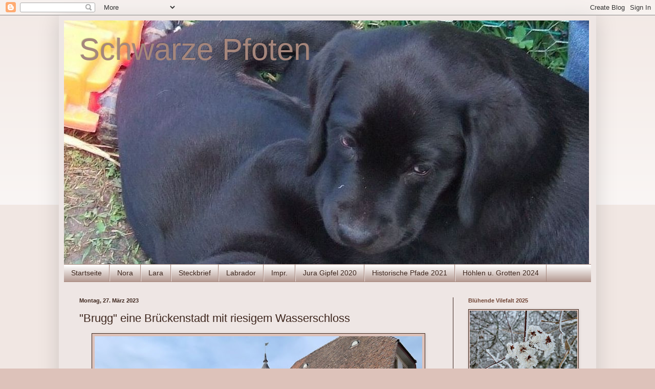

--- FILE ---
content_type: text/html; charset=UTF-8
request_url: https://schwarze-pfoten.blogspot.com/2023/03/
body_size: 40658
content:
<!DOCTYPE html>
<html class='v2' dir='ltr' lang='de'>
<head>
<link href='https://www.blogger.com/static/v1/widgets/335934321-css_bundle_v2.css' rel='stylesheet' type='text/css'/>
<meta content='width=1100' name='viewport'/>
<meta content='text/html; charset=UTF-8' http-equiv='Content-Type'/>
<meta content='blogger' name='generator'/>
<link href='https://schwarze-pfoten.blogspot.com/favicon.ico' rel='icon' type='image/x-icon'/>
<link href='https://schwarze-pfoten.blogspot.com/2023/03/' rel='canonical'/>
<link rel="alternate" type="application/atom+xml" title="Schwarze Pfoten - Atom" href="https://schwarze-pfoten.blogspot.com/feeds/posts/default" />
<link rel="alternate" type="application/rss+xml" title="Schwarze Pfoten - RSS" href="https://schwarze-pfoten.blogspot.com/feeds/posts/default?alt=rss" />
<link rel="service.post" type="application/atom+xml" title="Schwarze Pfoten - Atom" href="https://www.blogger.com/feeds/8509400877437646699/posts/default" />
<!--Can't find substitution for tag [blog.ieCssRetrofitLinks]-->
<meta content='Die Labradorhündin Ayka berichtet von alltäglichen Begebenheiten und ausgiebigen Wanderungen wo Wasser nie fehlen darf.' name='description'/>
<meta content='https://schwarze-pfoten.blogspot.com/2023/03/' property='og:url'/>
<meta content='Schwarze Pfoten' property='og:title'/>
<meta content='Die Labradorhündin Ayka berichtet von alltäglichen Begebenheiten und ausgiebigen Wanderungen wo Wasser nie fehlen darf.' property='og:description'/>
<title>Schwarze Pfoten: März 2023</title>
<style id='page-skin-1' type='text/css'><!--
/*
-----------------------------------------------
Blogger Template Style
Name:     Simple
Designer: Blogger
URL:      www.blogger.com
----------------------------------------------- */
/* Content
----------------------------------------------- */
body {
font: normal normal 12px Arial, Tahoma, Helvetica, FreeSans, sans-serif;
color: #3d261d;
background: #ddc2ba none repeat scroll top left;
padding: 0 40px 40px 40px;
}
html body .region-inner {
min-width: 0;
max-width: 100%;
width: auto;
}
h2 {
font-size: 22px;
}
a:link {
text-decoration:none;
color: #3d261d;
}
a:visited {
text-decoration:none;
color: #6e4333;
}
a:hover {
text-decoration:underline;
color: #aaa4a2;
}
.body-fauxcolumn-outer .fauxcolumn-inner {
background: transparent url(https://resources.blogblog.com/blogblog/data/1kt/simple/body_gradient_tile_light.png) repeat scroll top left;
_background-image: none;
}
.body-fauxcolumn-outer .cap-top {
position: absolute;
z-index: 1;
height: 400px;
width: 100%;
}
.body-fauxcolumn-outer .cap-top .cap-left {
width: 100%;
background: transparent url(https://resources.blogblog.com/blogblog/data/1kt/simple/gradients_light.png) repeat-x scroll top left;
_background-image: none;
}
.content-outer {
-moz-box-shadow: 0 0 40px rgba(0, 0, 0, .15);
-webkit-box-shadow: 0 0 5px rgba(0, 0, 0, .15);
-goog-ms-box-shadow: 0 0 10px #333333;
box-shadow: 0 0 40px rgba(0, 0, 0, .15);
margin-bottom: 1px;
}
.content-inner {
padding: 10px 10px;
}
.content-inner {
background-color: #eee6e4;
}
/* Header
----------------------------------------------- */
.header-outer {
background: #f2e7e4 none repeat-x scroll 0 -400px;
_background-image: none;
}
.Header h1 {
font: normal normal 60px Arial, Tahoma, Helvetica, FreeSans, sans-serif;
color: #a5867c;
text-shadow: -1px -1px 1px rgba(0, 0, 0, .2);
}
.Header h1 a {
color: #a5867c;
}
.Header .description {
font-size: 140%;
color: #3d261d;
}
.header-inner .Header .titlewrapper {
padding: 22px 30px;
}
.header-inner .Header .descriptionwrapper {
padding: 0 30px;
}
/* Tabs
----------------------------------------------- */
.tabs-inner .section:first-child {
border-top: 1px solid #a5867c;
}
.tabs-inner .section:first-child ul {
margin-top: -1px;
border-top: 1px solid #a5867c;
border-left: 0 solid #a5867c;
border-right: 0 solid #a5867c;
}
.tabs-inner .widget ul {
background: #a5867c url(https://resources.blogblog.com/blogblog/data/1kt/simple/gradients_light.png) repeat-x scroll 0 -800px;
_background-image: none;
border-bottom: 1px solid #a5867c;
margin-top: 0;
margin-left: -30px;
margin-right: -30px;
}
.tabs-inner .widget li a {
display: inline-block;
padding: .6em 1em;
font: normal normal 14px Arial, Tahoma, Helvetica, FreeSans, sans-serif;
color: #3d261d;
border-left: 1px solid #eee6e4;
border-right: 1px solid #a5867c;
}
.tabs-inner .widget li:first-child a {
border-left: none;
}
.tabs-inner .widget li.selected a, .tabs-inner .widget li a:hover {
color: #3d261d;
background-color: #ddcdc8;
text-decoration: none;
}
/* Columns
----------------------------------------------- */
.main-outer {
border-top: 0 solid #3d261d;
}
.fauxcolumn-left-outer .fauxcolumn-inner {
border-right: 1px solid #3d261d;
}
.fauxcolumn-right-outer .fauxcolumn-inner {
border-left: 1px solid #3d261d;
}
/* Headings
----------------------------------------------- */
div.widget > h2,
div.widget h2.title {
margin: 0 0 1em 0;
font: normal bold 11px Arial, Tahoma, Helvetica, FreeSans, sans-serif;
color: #6e4333;
}
/* Widgets
----------------------------------------------- */
.widget .zippy {
color: #999999;
text-shadow: 2px 2px 1px rgba(0, 0, 0, .1);
}
.widget .popular-posts ul {
list-style: none;
}
/* Posts
----------------------------------------------- */
h2.date-header {
font: normal bold 11px Arial, Tahoma, Helvetica, FreeSans, sans-serif;
}
.date-header span {
background-color: #eee6e4;
color: #3d261d;
padding: inherit;
letter-spacing: inherit;
margin: inherit;
}
.main-inner {
padding-top: 30px;
padding-bottom: 30px;
}
.main-inner .column-center-inner {
padding: 0 15px;
}
.main-inner .column-center-inner .section {
margin: 0 15px;
}
.post {
margin: 0 0 25px 0;
}
h3.post-title, .comments h4 {
font: normal normal 22px Arial, Tahoma, Helvetica, FreeSans, sans-serif;
margin: .75em 0 0;
}
.post-body {
font-size: 110%;
line-height: 1.4;
position: relative;
}
.post-body img, .post-body .tr-caption-container, .Profile img, .Image img,
.BlogList .item-thumbnail img {
padding: 2px;
background: #ddc2ba;
border: 1px solid #3d261d;
-moz-box-shadow: 1px 1px 5px rgba(0, 0, 0, .1);
-webkit-box-shadow: 1px 1px 5px rgba(0, 0, 0, .1);
box-shadow: 1px 1px 5px rgba(0, 0, 0, .1);
}
.post-body img, .post-body .tr-caption-container {
padding: 5px;
}
.post-body .tr-caption-container {
color: #3d261d;
}
.post-body .tr-caption-container img {
padding: 0;
background: transparent;
border: none;
-moz-box-shadow: 0 0 0 rgba(0, 0, 0, .1);
-webkit-box-shadow: 0 0 0 rgba(0, 0, 0, .1);
box-shadow: 0 0 0 rgba(0, 0, 0, .1);
}
.post-header {
margin: 0 0 1.5em;
line-height: 1.6;
font-size: 90%;
}
.post-footer {
margin: 20px -2px 0;
padding: 5px 10px;
color: #666666;
background-color: #e1d4d0;
border-bottom: 1px solid #eeeeee;
line-height: 1.6;
font-size: 90%;
}
#comments .comment-author {
padding-top: 1.5em;
border-top: 1px solid #3d261d;
background-position: 0 1.5em;
}
#comments .comment-author:first-child {
padding-top: 0;
border-top: none;
}
.avatar-image-container {
margin: .2em 0 0;
}
#comments .avatar-image-container img {
border: 1px solid #3d261d;
}
/* Comments
----------------------------------------------- */
.comments .comments-content .icon.blog-author {
background-repeat: no-repeat;
background-image: url([data-uri]);
}
.comments .comments-content .loadmore a {
border-top: 1px solid #999999;
border-bottom: 1px solid #999999;
}
.comments .comment-thread.inline-thread {
background-color: #e1d4d0;
}
.comments .continue {
border-top: 2px solid #999999;
}
/* Accents
---------------------------------------------- */
.section-columns td.columns-cell {
border-left: 1px solid #3d261d;
}
.blog-pager {
background: transparent none no-repeat scroll top center;
}
.blog-pager-older-link, .home-link,
.blog-pager-newer-link {
background-color: #eee6e4;
padding: 5px;
}
.footer-outer {
border-top: 0 dashed #bbbbbb;
}
/* Mobile
----------------------------------------------- */
body.mobile  {
background-size: auto;
}
.mobile .body-fauxcolumn-outer {
background: transparent none repeat scroll top left;
}
.mobile .body-fauxcolumn-outer .cap-top {
background-size: 100% auto;
}
.mobile .content-outer {
-webkit-box-shadow: 0 0 3px rgba(0, 0, 0, .15);
box-shadow: 0 0 3px rgba(0, 0, 0, .15);
}
.mobile .tabs-inner .widget ul {
margin-left: 0;
margin-right: 0;
}
.mobile .post {
margin: 0;
}
.mobile .main-inner .column-center-inner .section {
margin: 0;
}
.mobile .date-header span {
padding: 0.1em 10px;
margin: 0 -10px;
}
.mobile h3.post-title {
margin: 0;
}
.mobile .blog-pager {
background: transparent none no-repeat scroll top center;
}
.mobile .footer-outer {
border-top: none;
}
.mobile .main-inner, .mobile .footer-inner {
background-color: #eee6e4;
}
.mobile-index-contents {
color: #3d261d;
}
.mobile-link-button {
background-color: #3d261d;
}
.mobile-link-button a:link, .mobile-link-button a:visited {
color: #ffffff;
}
.mobile .tabs-inner .section:first-child {
border-top: none;
}
.mobile .tabs-inner .PageList .widget-content {
background-color: #ddcdc8;
color: #3d261d;
border-top: 1px solid #a5867c;
border-bottom: 1px solid #a5867c;
}
.mobile .tabs-inner .PageList .widget-content .pagelist-arrow {
border-left: 1px solid #a5867c;
}

--></style>
<style id='template-skin-1' type='text/css'><!--
body {
min-width: 1050px;
}
.content-outer, .content-fauxcolumn-outer, .region-inner {
min-width: 1050px;
max-width: 1050px;
_width: 1050px;
}
.main-inner .columns {
padding-left: 0;
padding-right: 270px;
}
.main-inner .fauxcolumn-center-outer {
left: 0;
right: 270px;
/* IE6 does not respect left and right together */
_width: expression(this.parentNode.offsetWidth -
parseInt("0") -
parseInt("270px") + 'px');
}
.main-inner .fauxcolumn-left-outer {
width: 0;
}
.main-inner .fauxcolumn-right-outer {
width: 270px;
}
.main-inner .column-left-outer {
width: 0;
right: 100%;
margin-left: -0;
}
.main-inner .column-right-outer {
width: 270px;
margin-right: -270px;
}
#layout {
min-width: 0;
}
#layout .content-outer {
min-width: 0;
width: 800px;
}
#layout .region-inner {
min-width: 0;
width: auto;
}
body#layout div.add_widget {
padding: 8px;
}
body#layout div.add_widget a {
margin-left: 32px;
}
--></style>
<link href='https://www.blogger.com/dyn-css/authorization.css?targetBlogID=8509400877437646699&amp;zx=59951673-da42-4c41-abdb-df4d1cee8fde' media='none' onload='if(media!=&#39;all&#39;)media=&#39;all&#39;' rel='stylesheet'/><noscript><link href='https://www.blogger.com/dyn-css/authorization.css?targetBlogID=8509400877437646699&amp;zx=59951673-da42-4c41-abdb-df4d1cee8fde' rel='stylesheet'/></noscript>
<meta name='google-adsense-platform-account' content='ca-host-pub-1556223355139109'/>
<meta name='google-adsense-platform-domain' content='blogspot.com'/>

<link rel="stylesheet" href="https://fonts.googleapis.com/css2?display=swap&family=Merienda&family=Coming+Soon"></head>
<body class='loading variant-pale'>
<div class='navbar section' id='navbar' name='Navbar'><div class='widget Navbar' data-version='1' id='Navbar1'><script type="text/javascript">
    function setAttributeOnload(object, attribute, val) {
      if(window.addEventListener) {
        window.addEventListener('load',
          function(){ object[attribute] = val; }, false);
      } else {
        window.attachEvent('onload', function(){ object[attribute] = val; });
      }
    }
  </script>
<div id="navbar-iframe-container"></div>
<script type="text/javascript" src="https://apis.google.com/js/platform.js"></script>
<script type="text/javascript">
      gapi.load("gapi.iframes:gapi.iframes.style.bubble", function() {
        if (gapi.iframes && gapi.iframes.getContext) {
          gapi.iframes.getContext().openChild({
              url: 'https://www.blogger.com/navbar/8509400877437646699?origin\x3dhttps://schwarze-pfoten.blogspot.com',
              where: document.getElementById("navbar-iframe-container"),
              id: "navbar-iframe"
          });
        }
      });
    </script><script type="text/javascript">
(function() {
var script = document.createElement('script');
script.type = 'text/javascript';
script.src = '//pagead2.googlesyndication.com/pagead/js/google_top_exp.js';
var head = document.getElementsByTagName('head')[0];
if (head) {
head.appendChild(script);
}})();
</script>
</div></div>
<div class='body-fauxcolumns'>
<div class='fauxcolumn-outer body-fauxcolumn-outer'>
<div class='cap-top'>
<div class='cap-left'></div>
<div class='cap-right'></div>
</div>
<div class='fauxborder-left'>
<div class='fauxborder-right'></div>
<div class='fauxcolumn-inner'>
</div>
</div>
<div class='cap-bottom'>
<div class='cap-left'></div>
<div class='cap-right'></div>
</div>
</div>
</div>
<div class='content'>
<div class='content-fauxcolumns'>
<div class='fauxcolumn-outer content-fauxcolumn-outer'>
<div class='cap-top'>
<div class='cap-left'></div>
<div class='cap-right'></div>
</div>
<div class='fauxborder-left'>
<div class='fauxborder-right'></div>
<div class='fauxcolumn-inner'>
</div>
</div>
<div class='cap-bottom'>
<div class='cap-left'></div>
<div class='cap-right'></div>
</div>
</div>
</div>
<div class='content-outer'>
<div class='content-cap-top cap-top'>
<div class='cap-left'></div>
<div class='cap-right'></div>
</div>
<div class='fauxborder-left content-fauxborder-left'>
<div class='fauxborder-right content-fauxborder-right'></div>
<div class='content-inner'>
<header>
<div class='header-outer'>
<div class='header-cap-top cap-top'>
<div class='cap-left'></div>
<div class='cap-right'></div>
</div>
<div class='fauxborder-left header-fauxborder-left'>
<div class='fauxborder-right header-fauxborder-right'></div>
<div class='region-inner header-inner'>
<div class='header section' id='header' name='Header'><div class='widget Header' data-version='1' id='Header1'>
<div id='header-inner' style='background-image: url("https://blogger.googleusercontent.com/img/b/R29vZ2xl/AVvXsEhov_q9rpma3JnrvCsy3ftqKEFPvPHvl5kaI-0AQQ7WSJXYgzwdwnyah-VqxmneDo2hBM4whyphenhyphenVzrab8nT-efhV8OnSkG-lvnjWSG1sjOWCJzEePi_Rp34u6PwYMXlo-MDbbMhGqhXpy1D56/s1600/Heder+11.jpg"); background-position: left; width: 1026px; min-height: 476px; _height: 476px; background-repeat: no-repeat; '>
<div class='titlewrapper' style='background: transparent'>
<h1 class='title' style='background: transparent; border-width: 0px'>
<a href='https://schwarze-pfoten.blogspot.com/'>
Schwarze Pfoten
</a>
</h1>
</div>
<div class='descriptionwrapper'>
<p class='description'><span>
</span></p>
</div>
</div>
</div></div>
</div>
</div>
<div class='header-cap-bottom cap-bottom'>
<div class='cap-left'></div>
<div class='cap-right'></div>
</div>
</div>
</header>
<div class='tabs-outer'>
<div class='tabs-cap-top cap-top'>
<div class='cap-left'></div>
<div class='cap-right'></div>
</div>
<div class='fauxborder-left tabs-fauxborder-left'>
<div class='fauxborder-right tabs-fauxborder-right'></div>
<div class='region-inner tabs-inner'>
<div class='tabs section' id='crosscol' name='Spaltenübergreifend'><div class='widget PageList' data-version='1' id='PageList1'>
<div class='widget-content'>
<ul>
<li>
<a href='https://schwarze-pfoten.blogspot.com/'>Startseite</a>
</li>
<li>
<a href='http://schwarze-pfoten.blogspot.com/p/nora.html'>Nora </a>
</li>
<li>
<a href='http://schwarze-pfoten.blogspot.com/p/lara.html'>Lara</a>
</li>
<li>
<a href='http://schwarze-pfoten.blogspot.com/p/steckbrief.html'>Steckbrief</a>
</li>
<li>
<a href='http://schwarze-pfoten.blogspot.com/p/blog-page.html'>Labrador</a>
</li>
<li>
<a href='https://schwarze-pfoten.blogspot.com/p/impresum-innhaberin-und-verantwortlich.html'>Impr.</a>
</li>
<li>
<a href='https://schwarze-pfoten.blogspot.com/p/blog-page_23.html'>Jura Gipfel 2020</a>
</li>
<li>
<a href='https://schwarze-pfoten.blogspot.com/p/historische-pfade-2021.html'>Historische Pfade 2021</a>
</li>
<li>
<a href='https://schwarze-pfoten.blogspot.com/p/hohlen-u-grotten-2024.html'>Höhlen u. Grotten 2024</a>
</li>
</ul>
<div class='clear'></div>
</div>
</div></div>
<div class='tabs no-items section' id='crosscol-overflow' name='Cross-Column 2'></div>
</div>
</div>
<div class='tabs-cap-bottom cap-bottom'>
<div class='cap-left'></div>
<div class='cap-right'></div>
</div>
</div>
<div class='main-outer'>
<div class='main-cap-top cap-top'>
<div class='cap-left'></div>
<div class='cap-right'></div>
</div>
<div class='fauxborder-left main-fauxborder-left'>
<div class='fauxborder-right main-fauxborder-right'></div>
<div class='region-inner main-inner'>
<div class='columns fauxcolumns'>
<div class='fauxcolumn-outer fauxcolumn-center-outer'>
<div class='cap-top'>
<div class='cap-left'></div>
<div class='cap-right'></div>
</div>
<div class='fauxborder-left'>
<div class='fauxborder-right'></div>
<div class='fauxcolumn-inner'>
</div>
</div>
<div class='cap-bottom'>
<div class='cap-left'></div>
<div class='cap-right'></div>
</div>
</div>
<div class='fauxcolumn-outer fauxcolumn-left-outer'>
<div class='cap-top'>
<div class='cap-left'></div>
<div class='cap-right'></div>
</div>
<div class='fauxborder-left'>
<div class='fauxborder-right'></div>
<div class='fauxcolumn-inner'>
</div>
</div>
<div class='cap-bottom'>
<div class='cap-left'></div>
<div class='cap-right'></div>
</div>
</div>
<div class='fauxcolumn-outer fauxcolumn-right-outer'>
<div class='cap-top'>
<div class='cap-left'></div>
<div class='cap-right'></div>
</div>
<div class='fauxborder-left'>
<div class='fauxborder-right'></div>
<div class='fauxcolumn-inner'>
</div>
</div>
<div class='cap-bottom'>
<div class='cap-left'></div>
<div class='cap-right'></div>
</div>
</div>
<!-- corrects IE6 width calculation -->
<div class='columns-inner'>
<div class='column-center-outer'>
<div class='column-center-inner'>
<div class='main section' id='main' name='Hauptbereich'><div class='widget Blog' data-version='1' id='Blog1'>
<div class='blog-posts hfeed'>

          <div class="date-outer">
        
<h2 class='date-header'><span>Montag, 27. März 2023</span></h2>

          <div class="date-posts">
        
<div class='post-outer'>
<div class='post hentry uncustomized-post-template' itemprop='blogPost' itemscope='itemscope' itemtype='http://schema.org/BlogPosting'>
<meta content='https://blogger.googleusercontent.com/img/b/R29vZ2xl/AVvXsEiw9F7eulfIWkl_R77JOy9HVIo83DVZrBPASIhMD1PFJwLQsrOnQcADisdMmfYPVt5-99REBJQbF9Gkj62q8gkoRv_wB7YQsjHmhwVwaZ9sypmAPx_p8m-kK1P_xROiPe8sKBRYWfNG1HL7M644nkzSc2cCIOoc8c2nnBpHSjFocmFHxq-u51lYsP6b/w640-h480/20230317_140731.jpg' itemprop='image_url'/>
<meta content='8509400877437646699' itemprop='blogId'/>
<meta content='6899489527374601313' itemprop='postId'/>
<a name='6899489527374601313'></a>
<h3 class='post-title entry-title' itemprop='name'>
<a href='https://schwarze-pfoten.blogspot.com/2023/03/brugg-eine-bruckenstadt-mit-riesigem.html'>"Brugg"  eine Brückenstadt mit riesigem Wasserschloss</a>
</h3>
<div class='post-header'>
<div class='post-header-line-1'></div>
</div>
<div class='post-body entry-content' id='post-body-6899489527374601313' itemprop='articleBody'>
<p><span style="font-family: verdana;"></span></p><div class="separator" style="clear: both; text-align: center;"><span style="font-family: verdana;"><a href="https://blogger.googleusercontent.com/img/b/R29vZ2xl/AVvXsEiw9F7eulfIWkl_R77JOy9HVIo83DVZrBPASIhMD1PFJwLQsrOnQcADisdMmfYPVt5-99REBJQbF9Gkj62q8gkoRv_wB7YQsjHmhwVwaZ9sypmAPx_p8m-kK1P_xROiPe8sKBRYWfNG1HL7M644nkzSc2cCIOoc8c2nnBpHSjFocmFHxq-u51lYsP6b/s4032/20230317_140731.jpg" style="margin-left: 1em; margin-right: 1em;"><img border="0" data-original-height="3024" data-original-width="4032" height="480" src="https://blogger.googleusercontent.com/img/b/R29vZ2xl/AVvXsEiw9F7eulfIWkl_R77JOy9HVIo83DVZrBPASIhMD1PFJwLQsrOnQcADisdMmfYPVt5-99REBJQbF9Gkj62q8gkoRv_wB7YQsjHmhwVwaZ9sypmAPx_p8m-kK1P_xROiPe8sKBRYWfNG1HL7M644nkzSc2cCIOoc8c2nnBpHSjFocmFHxq-u51lYsP6b/w640-h480/20230317_140731.jpg" width="640" /></a></span></div><span style="font-family: verdana;"> </span><span style="font-family: verdana;">Natürlich müssen wir in unserem "Brückenjahr" auch Brugg AG besuchen.....<br /><div class="separator" style="clear: both; text-align: center;"><a href="https://blogger.googleusercontent.com/img/b/R29vZ2xl/AVvXsEj2kmVsyGuLF2F-WpSjuPQSF1_gV89MXrP-owsrI5af7tUiJT2SBs1_CyJPoizzHXUCwrWTKzp_5PPMCLVYX3NGytmvmB3iS0ykfgjYWV1C3QEywbDnvt5p-MfKziBkchovwHnSU-OSgAqkHtJGUqHYac5mVDeOJhVc-JlUbaZI3MSn3Ddvs5RQkbtw/s1879/Alt%20Brugg%20.jpg" style="margin-left: 1em; margin-right: 1em;"><img border="0" data-original-height="876" data-original-width="1879" height="298" src="https://blogger.googleusercontent.com/img/b/R29vZ2xl/AVvXsEj2kmVsyGuLF2F-WpSjuPQSF1_gV89MXrP-owsrI5af7tUiJT2SBs1_CyJPoizzHXUCwrWTKzp_5PPMCLVYX3NGytmvmB3iS0ykfgjYWV1C3QEywbDnvt5p-MfKziBkchovwHnSU-OSgAqkHtJGUqHYac5mVDeOJhVc-JlUbaZI3MSn3Ddvs5RQkbtw/w640-h298/Alt%20Brugg%20.jpg" width="640" /></a></div>....</span><span style="font-family: verdana;">...eine historische Stadt, die Turm und Brücke im Wappen trägt. W</span><span style="font-family: verdana;">eit in die Vergangenheit reicht die Geschichte dieses Ortes. <span style="font-size: x-small;"><i>(Bereits die Kelten sollen ein Opptium auf dem Felsnsporn zwischen Aare und Reuss belebt haben. Dann natürlich die Römer, die da&nbsp; über 400 Jahre ein wichtiges Zentrum betrieben haben. Viel gäbe es von der Stadt und der Region zu erzählen - Vindonissa - Kloster Königsfleden - Habsburger - </i></span></span><span style="font-family: verdana;"><span style="font-size: x-small;"><i>Industrialisierung -</i></span> </span><span style="font-family: verdana;"><span style="font-size: x-small;"><i>usw. Das Bild aus Wikipedia zeigt&nbsp;</i></span></span><span style="font-size: x-small;"><i><span style="font-family: verdana;"><span class="ILfuVd" lang="de"><span class="hgKElc"> </span></span></span><span style="font-family: verdana;">Brugg im Jahr 1642 von Matthäus Merian</span></i></span><span style="font-family: verdana;"><span style="font-size: x-small;"><i> )</i></span>...<div class="separator" style="clear: both; text-align: center;"><a href="https://blogger.googleusercontent.com/img/b/R29vZ2xl/AVvXsEiR0nDLYbKG72f6THNepqHNkOITKVseGH_-jdKn7cxzBv3cOQffakHxtKHl4_gyChYXnIJW-RmZ4Pasd5x7nBWfrfx-G9AlqqOADNRYw7zHOCPps4zmueaESIU2WQxeiqwpDCNhrmPjF2IaTbU_6LBpmzZsf2wJJ-bwWtw9WY7p7ftAXqG5kql-6CT-/s2976/Brugg%2017.03%20(6).JPG" style="margin-left: 1em; margin-right: 1em;"><img border="0" data-original-height="1984" data-original-width="2976" height="426" src="https://blogger.googleusercontent.com/img/b/R29vZ2xl/AVvXsEiR0nDLYbKG72f6THNepqHNkOITKVseGH_-jdKn7cxzBv3cOQffakHxtKHl4_gyChYXnIJW-RmZ4Pasd5x7nBWfrfx-G9AlqqOADNRYw7zHOCPps4zmueaESIU2WQxeiqwpDCNhrmPjF2IaTbU_6LBpmzZsf2wJJ-bwWtw9WY7p7ftAXqG5kql-6CT-/w640-h426/Brugg%2017.03%20(6).JPG" width="640" /></a></div>....wir wenden uns heute dem riesigen Wasserschloss zu, denn da sind neben der besonderen Landschaft, wohl auch die meisten Brücken zu finden...<div class="separator" style="clear: both; text-align: center;"><a href="https://blogger.googleusercontent.com/img/b/R29vZ2xl/AVvXsEjMsG45UaRoJ9j90LjFwpeiAVJX635bd9gt94QGD7WeeXcal7pFrkWJAu5YcKoOWZ16cE4WXjC11kTbNE0DCPT_cuOXVsH2KgYmIwwh2kdsV8Tf6-Ckfo0UfsQuuA3oSU6GSsg323tC7xQxC_S6ijVDzXLQQcPOW1xb5q1zU5icDS9g0ZP1WgSf-uoy/s2976/Brugg%2017.03%20(12).JPG" style="margin-left: 1em; margin-right: 1em;"><img border="0" data-original-height="1984" data-original-width="2976" height="426" src="https://blogger.googleusercontent.com/img/b/R29vZ2xl/AVvXsEjMsG45UaRoJ9j90LjFwpeiAVJX635bd9gt94QGD7WeeXcal7pFrkWJAu5YcKoOWZ16cE4WXjC11kTbNE0DCPT_cuOXVsH2KgYmIwwh2kdsV8Tf6-Ckfo0UfsQuuA3oSU6GSsg323tC7xQxC_S6ijVDzXLQQcPOW1xb5q1zU5icDS9g0ZP1WgSf-uoy/w640-h426/Brugg%2017.03%20(12).JPG" width="640" /></a></div>...und schon sind wir nach einem kurzen Bummel, vorbei an Königsfelden und Vindonissa, an der Reuss angekommen...<div class="separator" style="clear: both; text-align: center;"><a href="https://blogger.googleusercontent.com/img/b/R29vZ2xl/AVvXsEjJ37xUuBKPmFYTlRqdDzhNrl-HfzCsIjDxXvM4bY3cz7UgHxY6KIbcoqvUZOFCD29lQ8KyQe3Ye3j47I8Un3Q3ibO8LyfPnOsbmy7m64pZ7c7ZF9h5u1OjLa22g08B7ycL5UqF84Y8YC7EgMARxy5r3m0KZzBnShDGWkYfnJcY4BXdPLmt2maZu7e_/s2976/Brugg%2017.03%20(14).JPG" style="margin-left: 1em; margin-right: 1em;"><img border="0" data-original-height="1984" data-original-width="2976" height="426" src="https://blogger.googleusercontent.com/img/b/R29vZ2xl/AVvXsEjJ37xUuBKPmFYTlRqdDzhNrl-HfzCsIjDxXvM4bY3cz7UgHxY6KIbcoqvUZOFCD29lQ8KyQe3Ye3j47I8Un3Q3ibO8LyfPnOsbmy7m64pZ7c7ZF9h5u1OjLa22g08B7ycL5UqF84Y8YC7EgMARxy5r3m0KZzBnShDGWkYfnJcY4BXdPLmt2maZu7e_/w640-h426/Brugg%2017.03%20(14).JPG" width="640" /></a></div>...riesig und beeindruckend, dass Industrie Wehr zwischen Windisch und Gebensdorf...<div class="separator" style="clear: both; text-align: center;"><iframe allowfullscreen="" class="BLOG_video_class" height="266" src="https://www.youtube.com/embed/r5ws90uEYiI" width="320" youtube-src-id="r5ws90uEYiI"></iframe></div><br />....mit Ton und Bewegung noch eindrücklicher...<div class="separator" style="clear: both; text-align: center;"><a href="https://blogger.googleusercontent.com/img/b/R29vZ2xl/AVvXsEgXFJeSbvpADwOvxPZq83TSlFYqSHLiVAuYRDTCgPl-kD7bEkJ9i-v5sP-xRwvj0kEfZ2-5fc3WtuzZ-yTO5VO3iHz3WTn15sNMkHqvmyJ7vCq6K1DN2F7E_S-7mv6hy8rgRdb06HUNarlGuOCaWkguu8jdeAdYMbI3maWNa328VGqLzi42RFXjJr0w/s2976/Brugg%2017.03%20(16).JPG" style="margin-left: 1em; margin-right: 1em;"><img border="0" data-original-height="1984" data-original-width="2976" height="426" src="https://blogger.googleusercontent.com/img/b/R29vZ2xl/AVvXsEgXFJeSbvpADwOvxPZq83TSlFYqSHLiVAuYRDTCgPl-kD7bEkJ9i-v5sP-xRwvj0kEfZ2-5fc3WtuzZ-yTO5VO3iHz3WTn15sNMkHqvmyJ7vCq6K1DN2F7E_S-7mv6hy8rgRdb06HUNarlGuOCaWkguu8jdeAdYMbI3maWNa328VGqLzi42RFXjJr0w/w640-h426/Brugg%2017.03%20(16).JPG" width="640" /></a></div>.....ganz schön viel Wasser führt die Reuss, die aus der Gotthard Gegend daherkommt.....<br /><div class="separator" style="clear: both; text-align: center;"><a href="https://blogger.googleusercontent.com/img/b/R29vZ2xl/AVvXsEii-CWZAMLI0ORR8jQfeZmguHOsyWi0JBk-6oBGnyRbwR4EMTDuLXKl-AOcAZaFXEguQIfSDewtpbMW457QLpUFzFIUbNgLGkWk5dCzKxhLtfvCuUJpji9ogm4aFVAofmL0OavROMcuZWp0N3af3M9nMjKPvL8ke5QhGCpeC2JKo7wOhyY3jhHGlb9H/s2976/Brugg%2017.03%20(17).JPG" style="margin-left: 1em; margin-right: 1em;"><img border="0" data-original-height="1984" data-original-width="2976" height="426" src="https://blogger.googleusercontent.com/img/b/R29vZ2xl/AVvXsEii-CWZAMLI0ORR8jQfeZmguHOsyWi0JBk-6oBGnyRbwR4EMTDuLXKl-AOcAZaFXEguQIfSDewtpbMW457QLpUFzFIUbNgLGkWk5dCzKxhLtfvCuUJpji9ogm4aFVAofmL0OavROMcuZWp0N3af3M9nMjKPvL8ke5QhGCpeC2JKo7wOhyY3jhHGlb9H/w640-h426/Brugg%2017.03%20(17).JPG" width="640" /></a></div>.....hübsch ist die Brücke bei der Spinnerei ja nicht, aber praktisch....<div class="separator" style="clear: both; text-align: center;"><a href="https://blogger.googleusercontent.com/img/b/R29vZ2xl/AVvXsEgF36KjNrDB-QroeQJfEjNZ5NpDi5IdI7ORFlg0bL8zAHZS4wBBDZwIDVuY0vIOW7io83_iSUEWF__e0pfBvfiH35QoKG2OPk0RFyWVCWQH6WMxBmNnTgXgCDD6mnuOMOrHGP9Roo7LWEU-vtof4_Z0MJTXSq6KITiVBLWyocx-QATe6GNJDYSOuALt/s2976/Brugg%2017.03%20(22).JPG" style="margin-left: 1em; margin-right: 1em;"><img border="0" data-original-height="1984" data-original-width="2976" height="426" src="https://blogger.googleusercontent.com/img/b/R29vZ2xl/AVvXsEgF36KjNrDB-QroeQJfEjNZ5NpDi5IdI7ORFlg0bL8zAHZS4wBBDZwIDVuY0vIOW7io83_iSUEWF__e0pfBvfiH35QoKG2OPk0RFyWVCWQH6WMxBmNnTgXgCDD6mnuOMOrHGP9Roo7LWEU-vtof4_Z0MJTXSq6KITiVBLWyocx-QATe6GNJDYSOuALt/w640-h426/Brugg%2017.03%20(22).JPG" width="640" /></a></div>...nun folgen wir der Reuss entlang in Richtung Mündungsgebiet...<div class="separator" style="clear: both; text-align: center;"><a href="https://blogger.googleusercontent.com/img/b/R29vZ2xl/AVvXsEiqjVuTE4mFrB7tAwWuDZ7tbeuvWg7mJdc0ebFj3GZ4qUJ6ILOxUtjYXl4isRBEKkblCDF292ZxT7GoPFEscb-2imQE6d6eXp8_78zdXZd14uqRypXzCfOz-PFoH1P8l5aqjrcflz8LaGJCuZPKna3r8l84ToMlHWfrP30ZcDjJK0pEHebMoRgoOGPy/s2976/Brugg%2017.03%20(20).JPG" style="margin-left: 1em; margin-right: 1em;"><img border="0" data-original-height="1984" data-original-width="2976" height="426" src="https://blogger.googleusercontent.com/img/b/R29vZ2xl/AVvXsEiqjVuTE4mFrB7tAwWuDZ7tbeuvWg7mJdc0ebFj3GZ4qUJ6ILOxUtjYXl4isRBEKkblCDF292ZxT7GoPFEscb-2imQE6d6eXp8_78zdXZd14uqRypXzCfOz-PFoH1P8l5aqjrcflz8LaGJCuZPKna3r8l84ToMlHWfrP30ZcDjJK0pEHebMoRgoOGPy/w640-h426/Brugg%2017.03%20(20).JPG" width="640" /></a></div>...auch wenn das Wetter solala ist, die Ausblicke vermögen zu gefallen....<div class="separator" style="clear: both; text-align: center;"><a href="https://blogger.googleusercontent.com/img/b/R29vZ2xl/AVvXsEiWfw1pXYi0GTSnAvB-zlzpvu42B6yldc4tY3jM1tcyb_4CKV3Ijctjyl7Gk1NIidPe4h_ykoaSADcA39v0HJPSk6EgHn0nOqHC1VQhSf1SiTK-ppZAkyVYZTSN9rolaH_ZVsJtm6a6PFDkEUx6rClhFoOCBm3TPGuw9tvznA_AT917Iw-NL5CS9vci/s2976/Brugg%2017.03%20(23).JPG" style="margin-left: 1em; margin-right: 1em;"><img border="0" data-original-height="1984" data-original-width="2976" height="426" src="https://blogger.googleusercontent.com/img/b/R29vZ2xl/AVvXsEiWfw1pXYi0GTSnAvB-zlzpvu42B6yldc4tY3jM1tcyb_4CKV3Ijctjyl7Gk1NIidPe4h_ykoaSADcA39v0HJPSk6EgHn0nOqHC1VQhSf1SiTK-ppZAkyVYZTSN9rolaH_ZVsJtm6a6PFDkEUx6rClhFoOCBm3TPGuw9tvznA_AT917Iw-NL5CS9vci/w640-h426/Brugg%2017.03%20(23).JPG" width="640" /></a></div>...durch lauschige Auenwälder mit vielen, blühenden Buschwindröschen....<div class="separator" style="clear: both; text-align: center;"><a href="https://blogger.googleusercontent.com/img/b/R29vZ2xl/AVvXsEj6xrdnNeG5dtQiloXZ_cZR6gmjQyR3hMlUv35pud2sqln71bmqTiUaPyg2b5Q8TsXNkFtYeeemy2EY1J20pQpXud5HGp5zxVLuxZd2HBe8vbA0jnmFRwnJE95nnb1nlQPMhZfHFhHBakQlNIp9EeyibVL1kWdF-c_6suxkSIINFEyQ1fAFlfplk74M/s2976/Brugg%2017.03%20(27).JPG" style="margin-left: 1em; margin-right: 1em;"><img border="0" data-original-height="1984" data-original-width="2976" height="426" src="https://blogger.googleusercontent.com/img/b/R29vZ2xl/AVvXsEj6xrdnNeG5dtQiloXZ_cZR6gmjQyR3hMlUv35pud2sqln71bmqTiUaPyg2b5Q8TsXNkFtYeeemy2EY1J20pQpXud5HGp5zxVLuxZd2HBe8vbA0jnmFRwnJE95nnb1nlQPMhZfHFhHBakQlNIp9EeyibVL1kWdF-c_6suxkSIINFEyQ1fAFlfplk74M/w640-h426/Brugg%2017.03%20(27).JPG" width="640" /></a></div>...und schon sichten wir durchs Gebüsch die nächste Brücke...<div class="separator" style="clear: both; text-align: center;"><a href="https://blogger.googleusercontent.com/img/b/R29vZ2xl/AVvXsEiV0indyVuD7Qee8sRyMJOohFjX83cqtMSf9dGtebYhv_gxKc9QX-GsTTGmMs_LtrVRjbIlCds35bqYFGnR8CCx3DMPkAR6SQ2KruWKiiAPe1XAvZOCq6MTMmFKTj5p_OUztip1-ItO2dKcruw8BYzUWYz4UiYqe4wEdx50zx6LPvoYqGYz9qBhsrLh/s2976/Brugg%2017.03%20(28).JPG" style="margin-left: 1em; margin-right: 1em;"><img border="0" data-original-height="1984" data-original-width="2976" height="426" src="https://blogger.googleusercontent.com/img/b/R29vZ2xl/AVvXsEiV0indyVuD7Qee8sRyMJOohFjX83cqtMSf9dGtebYhv_gxKc9QX-GsTTGmMs_LtrVRjbIlCds35bqYFGnR8CCx3DMPkAR6SQ2KruWKiiAPe1XAvZOCq6MTMmFKTj5p_OUztip1-ItO2dKcruw8BYzUWYz4UiYqe4wEdx50zx6LPvoYqGYz9qBhsrLh/w640-h426/Brugg%2017.03%20(28).JPG" width="640" /></a></div>....es ist die</span><span style="font-family: verdana;"> 93m lange und 1856 erbaute Eisenbahn-Reussbrücke Turgi, sie ist die zweitälteste noch befahrene Eisenbahnbrücke der Schweiz</span>.
<span style="font-family: verdana;">........<div class="separator" style="clear: both; text-align: center;"><a href="https://blogger.googleusercontent.com/img/b/R29vZ2xl/AVvXsEhWGaXMtuTdwsRvJgKblvfy7zPwdVIy1P9w99hZ12QLqwFMz7ulWAKq6kXQTCtcdQtBKkg_NUHDdLZ3-8KjjX9mELsBDXT1llMATl4XU3lTP4AoFoQdmlABWJygP6lVqhqSfwjcUPid31KcyMmHWTosItfwG_PiDWIwxzvsUjWslZwikNqe59Vdl7x4/s2976/Brugg%2017.03%20(30).JPG" style="margin-left: 1em; margin-right: 1em;"><img border="0" data-original-height="1984" data-original-width="2976" height="426" src="https://blogger.googleusercontent.com/img/b/R29vZ2xl/AVvXsEhWGaXMtuTdwsRvJgKblvfy7zPwdVIy1P9w99hZ12QLqwFMz7ulWAKq6kXQTCtcdQtBKkg_NUHDdLZ3-8KjjX9mELsBDXT1llMATl4XU3lTP4AoFoQdmlABWJygP6lVqhqSfwjcUPid31KcyMmHWTosItfwG_PiDWIwxzvsUjWslZwikNqe59Vdl7x4/w640-h426/Brugg%2017.03%20(30).JPG" width="640" /></a></div>.....</span><span style="font-family: verdana;">.. sie steht fast genau da, wo die Reuss in die Aare fliesst...<div class="separator" style="clear: both; text-align: center;"><a href="https://blogger.googleusercontent.com/img/b/R29vZ2xl/AVvXsEjGTvWx1isICGrySF_inNE7gagswpNPKpiR55B7MvNlOfRdupRM9qz427oC5tZv_Y1TcgyBVXaw-P9JuGK5LRvptzNQCy9q1kIp2X0Tr3HLEst2-KlPp4wAUm1nq1ZR9oiudprwLkpBXOpOtCUwM67YBHkotbm1JPDxAOgeon0XIa7c7Tv9n2flSk_i/s2976/Brugg%2017.03%20(31).JPG" style="margin-left: 1em; margin-right: 1em;"><img border="0" data-original-height="1984" data-original-width="2976" height="426" src="https://blogger.googleusercontent.com/img/b/R29vZ2xl/AVvXsEjGTvWx1isICGrySF_inNE7gagswpNPKpiR55B7MvNlOfRdupRM9qz427oC5tZv_Y1TcgyBVXaw-P9JuGK5LRvptzNQCy9q1kIp2X0Tr3HLEst2-KlPp4wAUm1nq1ZR9oiudprwLkpBXOpOtCUwM67YBHkotbm1JPDxAOgeon0XIa7c7Tv9n2flSk_i/w640-h426/Brugg%2017.03%20(31).JPG" width="640" /></a></div>....und schon treffen wir auf den dritten Fluss des Wasserschlosses, die Limmat....<br /><div class="separator" style="clear: both; text-align: center;"><a href="https://blogger.googleusercontent.com/img/b/R29vZ2xl/AVvXsEi61QdV9KzPpUKWRpMUJvZdpE4oPkkN66gL3k7f-KCGhzkCeCw-Cdnv4P3w2z8ID36Vru7qED38G72lQPDLvXKV7JjTZ4CFPOKq2ZcGsp92wdtB-_EhAhYzd7sMtptVYluqrcFO7CW61lrvAPD78mSgqhjYnFMDa7RIi4tgtkAEprGygBJ5J6n85NnJ/s3942/20230317_121011.jpg" style="margin-left: 1em; margin-right: 1em;"><img border="0" data-original-height="2879" data-original-width="3942" height="468" src="https://blogger.googleusercontent.com/img/b/R29vZ2xl/AVvXsEi61QdV9KzPpUKWRpMUJvZdpE4oPkkN66gL3k7f-KCGhzkCeCw-Cdnv4P3w2z8ID36Vru7qED38G72lQPDLvXKV7JjTZ4CFPOKq2ZcGsp92wdtB-_EhAhYzd7sMtptVYluqrcFO7CW61lrvAPD78mSgqhjYnFMDa7RIi4tgtkAEprGygBJ5J6n85NnJ/w640-h468/20230317_121011.jpg" width="640" /></a></div>....sogar die Sonne meint es gut mit uns, derweil wir die Mittagspause geniessen...<br /><div class="separator" style="clear: both; text-align: center;"><a href="https://blogger.googleusercontent.com/img/b/R29vZ2xl/AVvXsEg3X85xJMAaQMfiKdW9ABS7ts51ICukAW0si5zy4cIY7L4YrBhZaiCEMTCWyfvN6d2HKfdyjO6Sh-7zlm4xsDCQy7A7Ec6svuyZa0061xPp3DpAYTeA2YvCrwa13utPNVxnMZYKaI3oAAvh3ktfyk2xWd_pZ518tow4WzqeALMbmXZnsVWibGzfwIpF/s2976/Brugg%2017.03%20(35).JPG" style="margin-left: 1em; margin-right: 1em;"><img border="0" data-original-height="1984" data-original-width="2976" height="426" src="https://blogger.googleusercontent.com/img/b/R29vZ2xl/AVvXsEg3X85xJMAaQMfiKdW9ABS7ts51ICukAW0si5zy4cIY7L4YrBhZaiCEMTCWyfvN6d2HKfdyjO6Sh-7zlm4xsDCQy7A7Ec6svuyZa0061xPp3DpAYTeA2YvCrwa13utPNVxnMZYKaI3oAAvh3ktfyk2xWd_pZ518tow4WzqeALMbmXZnsVWibGzfwIpF/w640-h426/Brugg%2017.03%20(35).JPG" width="640" /></a></div>.... und auch an der Limmat wieder, ein mächtiges Wehr am Eingang zum Industriekanal...<div class="separator" style="clear: both; text-align: center;"><a href="https://blogger.googleusercontent.com/img/b/R29vZ2xl/AVvXsEjsJMKx_sLVluHfq80q8YneVSJoSR78YD4A6xQbnC5p5b2_mA7t5MyZYaHRwN5641w06n2WRrSDTEgjPdsKu4hZDj7J-VcNxaJwnjmn1Pfw_zakAHGco13g-OTQr2AC1D03bYr1ajoxQ7iWelJ7QMki6so9ONVck6EIpu3Pt2YUxjvN1Lr_DDtR1XJv/s2976/Brugg%2017.03%20(33).JPG" style="margin-left: 1em; margin-right: 1em;"><img border="0" data-original-height="1984" data-original-width="2976" height="426" src="https://blogger.googleusercontent.com/img/b/R29vZ2xl/AVvXsEjsJMKx_sLVluHfq80q8YneVSJoSR78YD4A6xQbnC5p5b2_mA7t5MyZYaHRwN5641w06n2WRrSDTEgjPdsKu4hZDj7J-VcNxaJwnjmn1Pfw_zakAHGco13g-OTQr2AC1D03bYr1ajoxQ7iWelJ7QMki6so9ONVck6EIpu3Pt2YUxjvN1Lr_DDtR1XJv/w640-h426/Brugg%2017.03%20(33).JPG" width="640" /></a></div>...die Wasserkraft wird da von der Industrie fleissig genutzt, besonders viele Spinnereien haben sich da dereinst angesiedelt...<div class="separator" style="clear: both; text-align: center;"><a href="https://blogger.googleusercontent.com/img/b/R29vZ2xl/AVvXsEhN1t0WGpZHAiArRk6je6Tr3_tIG1JrQVfMcjSizyeR8n4kUA1sHmytL1Q5iOebu0wytB-0D8Vz5YKW9RMnnOGwLHcdjYGWkxYISDS37PTAxY-FpsbgEslpFjrf9XsvsUHGI0MxExgWJCOpDXmESROTZhXacdKCI_KFIAryofu5QuJ0uMnE3ctWYJSq/s2976/Brugg%2017.03%20(41).JPG" style="margin-left: 1em; margin-right: 1em;"><img border="0" data-original-height="1984" data-original-width="2976" height="426" src="https://blogger.googleusercontent.com/img/b/R29vZ2xl/AVvXsEhN1t0WGpZHAiArRk6je6Tr3_tIG1JrQVfMcjSizyeR8n4kUA1sHmytL1Q5iOebu0wytB-0D8Vz5YKW9RMnnOGwLHcdjYGWkxYISDS37PTAxY-FpsbgEslpFjrf9XsvsUHGI0MxExgWJCOpDXmESROTZhXacdKCI_KFIAryofu5QuJ0uMnE3ctWYJSq/w640-h426/Brugg%2017.03%20(41).JPG" width="640" /></a></div>....wie da beim grossen Kraftwerk Stroppel, bei Vogelsang....<div class="separator" style="clear: both; text-align: center;"><a href="https://blogger.googleusercontent.com/img/b/R29vZ2xl/AVvXsEiQ-f0VKvbHmStWRu5MRjMtOOMNNj5qe8MEaFKnFlIMqhvLLJrtB9LY7RKMZZpyD0LtJsHkOjSr6jhOCypFwEl3LQqDOEp9gal4ZePTMB4bYv12pntetBzH84rvdYVXuftToBBiyBDG4HLVJRYvgLnE4ddwyXgG_qv73GIp4_YLl_UPqAmx9dV6V9pF/s2976/Brugg%2017.03%20(44).JPG" style="margin-left: 1em; margin-right: 1em;"><img border="0" data-original-height="1984" data-original-width="2976" height="426" src="https://blogger.googleusercontent.com/img/b/R29vZ2xl/AVvXsEiQ-f0VKvbHmStWRu5MRjMtOOMNNj5qe8MEaFKnFlIMqhvLLJrtB9LY7RKMZZpyD0LtJsHkOjSr6jhOCypFwEl3LQqDOEp9gal4ZePTMB4bYv12pntetBzH84rvdYVXuftToBBiyBDG4HLVJRYvgLnE4ddwyXgG_qv73GIp4_YLl_UPqAmx9dV6V9pF/w640-h426/Brugg%2017.03%20(44).JPG" width="640" /></a></div>.... da beim Limmatspitz trifft die Limmat auf die Aare...<div class="separator" style="clear: both; text-align: center;"><a href="https://blogger.googleusercontent.com/img/b/R29vZ2xl/AVvXsEj0658QyvSmR-MBLzz07bCyQdVV3OwOmwKw_IvptPiaaa_p6XdaAY2bHnPwfjUOeZqmA7tagSHtQbsoNbUeAjIurKzv5VYtaCq27AiQGbHv9GuKaFz3j3GBz4Tg8vr3FarJ48G9n6U7kNnS0786JvUfPG1CLnJbdGjQ2INbG50S0WIeV6JMBzwzG7B-/s2976/Brugg%2017.03%20(55).JPG" style="margin-left: 1em; margin-right: 1em;"><img border="0" data-original-height="1984" data-original-width="2976" height="426" src="https://blogger.googleusercontent.com/img/b/R29vZ2xl/AVvXsEj0658QyvSmR-MBLzz07bCyQdVV3OwOmwKw_IvptPiaaa_p6XdaAY2bHnPwfjUOeZqmA7tagSHtQbsoNbUeAjIurKzv5VYtaCq27AiQGbHv9GuKaFz3j3GBz4Tg8vr3FarJ48G9n6U7kNnS0786JvUfPG1CLnJbdGjQ2INbG50S0WIeV6JMBzwzG7B-/w640-h426/Brugg%2017.03%20(55).JPG" width="640" /></a></div>.... da zieht nun die Aare, vereint mit Reuss und Limmat, in Richtung Koblenz wo sie nach ca 12 Km. in den Rhein mündet <span style="font-size: x-small;"><i>(</i></span></span><span style="font-size: x-small;"><i><span style="font-family: verdana;">Die Aare ist unterhalb des Wasserschlosses der wasserreichste 
ausschliesslich durch schweizerisches Gebiet führende Fluss; sie führt 
beim Zusammenfluss mit dem Rhein mehr Wasser als der Rhein. A</span></i></span><i><span style="font-family: verdana; font-size: x-small;">us hydrologischer Sicht ist also der Rhein ein Nebenfluss der Aare, nicht umgekehrt.)</span></i><span style="font-family: verdana;"><div class="separator" style="clear: both; text-align: center;"><a href="https://blogger.googleusercontent.com/img/b/R29vZ2xl/AVvXsEjKPXtRX5nOZMHB2tFIZzHW5jinQN-FCRjCDN-N2nfcGs1LzkTcKaD-BgMChovUeU7HGBZxSSCBeOi31oVAtGwaqVDKivnqnpdrFN7DlbR0MPIVUVA1AWeP1ht1Fx1_SrB9mKtE5VR8FecYArhwbxAlwoSdqaWt_rUTPWnshk0IAwwqPg4nDy8V_M0N/s2976/Brugg%2017.03%20(49).JPG" style="margin-left: 1em; margin-right: 1em;"><img border="0" data-original-height="1984" data-original-width="2976" height="426" src="https://blogger.googleusercontent.com/img/b/R29vZ2xl/AVvXsEjKPXtRX5nOZMHB2tFIZzHW5jinQN-FCRjCDN-N2nfcGs1LzkTcKaD-BgMChovUeU7HGBZxSSCBeOi31oVAtGwaqVDKivnqnpdrFN7DlbR0MPIVUVA1AWeP1ht1Fx1_SrB9mKtE5VR8FecYArhwbxAlwoSdqaWt_rUTPWnshk0IAwwqPg4nDy8V_M0N/w640-h426/Brugg%2017.03%20(49).JPG" width="640" /></a></div>...der Reussspitz lädt zum Verweilen ein...<div class="separator" style="clear: both; text-align: center;"><a href="https://blogger.googleusercontent.com/img/b/R29vZ2xl/AVvXsEgx9N8DUoykUoYyhK3a_prqxXTAKMqUvemvcMHIcYSl6JNVckLEL9heR3EpDQeY4_iefICfYepTmkIC4_-U_OH8LI1scNw0XKb1Q8trztG6O7lojkhnHdZjgEUjseRQJlnLOVFRpK70C3G_2ZiMV5JwKqw1BsxXTL_e4Yk-ySJgBak1RprK1COPhEYg/s2976/Brugg%2017.03%20(51).JPG" style="margin-left: 1em; margin-right: 1em;"><img border="0" data-original-height="1984" data-original-width="2976" height="426" src="https://blogger.googleusercontent.com/img/b/R29vZ2xl/AVvXsEgx9N8DUoykUoYyhK3a_prqxXTAKMqUvemvcMHIcYSl6JNVckLEL9heR3EpDQeY4_iefICfYepTmkIC4_-U_OH8LI1scNw0XKb1Q8trztG6O7lojkhnHdZjgEUjseRQJlnLOVFRpK70C3G_2ZiMV5JwKqw1BsxXTL_e4Yk-ySJgBak1RprK1COPhEYg/w640-h426/Brugg%2017.03%20(51).JPG" width="640" /></a></div>...wilde Natur pur...<div class="separator" style="clear: both; text-align: center;"><a href="https://blogger.googleusercontent.com/img/b/R29vZ2xl/AVvXsEi9KzAwpdBKizWM1DGHjRwUMc83pl16mz7frlkKJCfbe389X-7pYdVYPyBBaOi4GqhS-z5iwi7Vl5IMP6LkZlgl1kEL2_ptglKvL3BwFP4VKmm6TGVX60feaf7P3fMt21-sy9-rmiBaNExi1PNmfbpWNJ_MQcAsrmjmNZXlxRLRa0P7tWDZrDM-GSSI/s2976/Brugg%2017.03%20(54).JPG" style="margin-left: 1em; margin-right: 1em;"><img border="0" data-original-height="1984" data-original-width="2976" height="426" src="https://blogger.googleusercontent.com/img/b/R29vZ2xl/AVvXsEi9KzAwpdBKizWM1DGHjRwUMc83pl16mz7frlkKJCfbe389X-7pYdVYPyBBaOi4GqhS-z5iwi7Vl5IMP6LkZlgl1kEL2_ptglKvL3BwFP4VKmm6TGVX60feaf7P3fMt21-sy9-rmiBaNExi1PNmfbpWNJ_MQcAsrmjmNZXlxRLRa0P7tWDZrDM-GSSI/w640-h426/Brugg%2017.03%20(54).JPG" width="640" /></a></div>.... mit lauschige Genusplätzen ....<div class="separator" style="clear: both; text-align: center;"><a href="https://blogger.googleusercontent.com/img/b/R29vZ2xl/AVvXsEg1qI6w4vs-YQ8Id3H_vKqQKVEMo15IyMvZcINICVieAo4fj1GqWdMyavj5iKuopZeze4vmSWSXwfZicSKgV8oq_nqrjWT3Vm4YXjB2exPpBNk_PZEo0hm7zWVxriYdI61hhBWbajWfGdY5UsSstmm1R0NEh6iNwJt74JUmt9W3sOZIDrktksZCXocG/s2976/Brugg%2017.03%20(64).JPG" style="margin-left: 1em; margin-right: 1em;"><img border="0" data-original-height="1984" data-original-width="2976" height="426" src="https://blogger.googleusercontent.com/img/b/R29vZ2xl/AVvXsEg1qI6w4vs-YQ8Id3H_vKqQKVEMo15IyMvZcINICVieAo4fj1GqWdMyavj5iKuopZeze4vmSWSXwfZicSKgV8oq_nqrjWT3Vm4YXjB2exPpBNk_PZEo0hm7zWVxriYdI61hhBWbajWfGdY5UsSstmm1R0NEh6iNwJt74JUmt9W3sOZIDrktksZCXocG/w640-h426/Brugg%2017.03%20(64).JPG" width="640" /></a></div>....</span><span style="font-family: verdana;">...bereits bummeln wir der Aare entlang zurück nach Brugg ...<div class="separator" style="clear: both; text-align: center;"><a href="https://blogger.googleusercontent.com/img/b/R29vZ2xl/AVvXsEiN8UssR38MB-D2KFXNOxcOZEwwZFgltJEyhjTKDPBC9lYxmJj8Q-jEKgrrRXedo9CUHNN0XTuLv5VHispSZzHwpvpNYsVf5K6c2FGntuzWrHgaTUpo-kjLOn0msojoj4pciclhkGeKqvY_545ixQbkq_26gMeyWWRQj72eqyg7EgukDCU0cUede8k7/s2976/Brugg%2017.03%20(67).JPG" style="margin-left: 1em; margin-right: 1em;"><img border="0" data-original-height="1984" data-original-width="2976" height="426" src="https://blogger.googleusercontent.com/img/b/R29vZ2xl/AVvXsEiN8UssR38MB-D2KFXNOxcOZEwwZFgltJEyhjTKDPBC9lYxmJj8Q-jEKgrrRXedo9CUHNN0XTuLv5VHispSZzHwpvpNYsVf5K6c2FGntuzWrHgaTUpo-kjLOn0msojoj4pciclhkGeKqvY_545ixQbkq_26gMeyWWRQj72eqyg7EgukDCU0cUede8k7/w640-h426/Brugg%2017.03%20(67).JPG" width="640" /></a></div>...und dabei werden wir wohl noch einige Brücken sichten ........<div class="separator" style="clear: both; text-align: center;"><a href="https://blogger.googleusercontent.com/img/b/R29vZ2xl/AVvXsEjHSkO-1bP8RbhMLmAh76cNrHR-JDmlnY1vFBuW3T-iI1EzliBKE2mUMq8uzt8HhZ7i62TY0asPQGwtOtqxUs_hIDNRITqEk3PCqQewLo4dvG6o2JBmpaOq6lP2MPi8YzlqOy0zgVGFlhjmcn6_uxyYft1RBgVJgDJSnS1rKuXyCdu8i2UubWbQPHEc/s2976/Brugg%2017.03%20(70).JPG" style="margin-left: 1em; margin-right: 1em;"><img border="0" data-original-height="1984" data-original-width="2976" height="426" src="https://blogger.googleusercontent.com/img/b/R29vZ2xl/AVvXsEjHSkO-1bP8RbhMLmAh76cNrHR-JDmlnY1vFBuW3T-iI1EzliBKE2mUMq8uzt8HhZ7i62TY0asPQGwtOtqxUs_hIDNRITqEk3PCqQewLo4dvG6o2JBmpaOq6lP2MPi8YzlqOy0zgVGFlhjmcn6_uxyYft1RBgVJgDJSnS1rKuXyCdu8i2UubWbQPHEc/w640-h426/Brugg%2017.03%20(70).JPG" width="640" /></a></div>..... kleinere über Kanäle...<div class="separator" style="clear: both; text-align: center;"><a href="https://blogger.googleusercontent.com/img/b/R29vZ2xl/AVvXsEgA1TG5mo5rAwqFXbbzZbiL-CifQhvHggYAWmZMuSe3togPaDzxGID7Np7rmHZ7b79-gXSi3r_qAjFgv8mDJ-0k3PP0ZVZ0mPZl2wsLl3wkpYR5raPDJaMGzf9M8hAaOFyWBzN1Rx4YDS8ZN4sdYHAsQzMN98AncUKR4a5Sq6M4MCrkptsZGOmRvijp/s2976/Brugg%2017.03%20(77).JPG" style="margin-left: 1em; margin-right: 1em;"><img border="0" data-original-height="1984" data-original-width="2976" height="426" src="https://blogger.googleusercontent.com/img/b/R29vZ2xl/AVvXsEgA1TG5mo5rAwqFXbbzZbiL-CifQhvHggYAWmZMuSe3togPaDzxGID7Np7rmHZ7b79-gXSi3r_qAjFgv8mDJ-0k3PP0ZVZ0mPZl2wsLl3wkpYR5raPDJaMGzf9M8hAaOFyWBzN1Rx4YDS8ZN4sdYHAsQzMN98AncUKR4a5Sq6M4MCrkptsZGOmRvijp/w640-h426/Brugg%2017.03%20(77).JPG" width="640" /></a></div>..</span><span style="font-family: verdana;">...oder die riesige Brücke über die, die Autos und Lastwagen brausen <i><span style="font-size: x-small;">(an der Stelle ist die Aare knapp 140m breit</span></i>)...<div class="separator" style="clear: both; text-align: center;"><a href="https://blogger.googleusercontent.com/img/b/R29vZ2xl/AVvXsEjijBshWkmyP-FXsHeN2pkxkGhCL4-InPcxZvieXVjHQlyRTNRusZxSsYUbC3_9vpuLgNDS_N3C0Vxp0WWpbY-pXe5JzXpnWQiWEnY_I0HMd3Wp3SITlVLiAy-bIWWDkalg2kAjijt7ZSBWrNtViH4HoUevbC9QPafN2obT3HBXPi1aEwyJUQID_BhL/s2976/Brugg%2017.03%20(88).JPG" style="margin-left: 1em; margin-right: 1em;"><img border="0" data-original-height="1984" data-original-width="2976" height="426" src="https://blogger.googleusercontent.com/img/b/R29vZ2xl/AVvXsEjijBshWkmyP-FXsHeN2pkxkGhCL4-InPcxZvieXVjHQlyRTNRusZxSsYUbC3_9vpuLgNDS_N3C0Vxp0WWpbY-pXe5JzXpnWQiWEnY_I0HMd3Wp3SITlVLiAy-bIWWDkalg2kAjijt7ZSBWrNtViH4HoUevbC9QPafN2obT3HBXPi1aEwyJUQID_BhL/w640-h426/Brugg%2017.03%20(88).JPG" width="640" /></a></div>.... und nur gut 300 m Flussaufwärts&nbsp; folgt dieser schmale Brückenübergang, dem die Stadt Brugg wohl ihren Namen verdankt <span style="font-size: x-small;"><i>(</i></span></span><span style="font-family: verdana;"><span style="font-size: x-small;"><i>An der Stelle dürfte bereits schon in römischer Zeit eine Brücke bestanden haben. Denn die Aare hat sich da förmlich durch den&nbsp; Kalksteinriegel durchgefräst und so eine tiefe, aber nur ca. 12m breite Schlucht</i></span></span><span style="font-family: verdana;"><span><span><span><span>&nbsp;</span></span></span></span></span><span style="font-family: verdana;"><span style="font-size: x-small;"><i> geschaffen, die relativ leicht zu überbrücken war.)</i></span>.....</span><span style="font-family: verdana;"><div class="separator" style="clear: both; text-align: center;"><a href="https://blogger.googleusercontent.com/img/b/R29vZ2xl/AVvXsEiIKls7vBS73aZLKvRj19gRhQdDaH3lH7yVz0W3lFpaMczZUjvaCo9pHIpfd8u7kOlC__x7iyFE_1MbRaqEEwDtzmwWk-ruPc3ojHPN0VDGu2EpqaTOONFgoVZGL6b0sSXFsy4DcyMB4I1Twn-oaE0WN-qw4nvy5LmKJrQMrj65PuDyjtteYqsTDNs_/s2976/Brugg%2017.03%20(86).JPG" style="margin-left: 1em; margin-right: 1em;"><img border="0" data-original-height="1984" data-original-width="2976" height="426" src="https://blogger.googleusercontent.com/img/b/R29vZ2xl/AVvXsEiIKls7vBS73aZLKvRj19gRhQdDaH3lH7yVz0W3lFpaMczZUjvaCo9pHIpfd8u7kOlC__x7iyFE_1MbRaqEEwDtzmwWk-ruPc3ojHPN0VDGu2EpqaTOONFgoVZGL6b0sSXFsy4DcyMB4I1Twn-oaE0WN-qw4nvy5LmKJrQMrj65PuDyjtteYqsTDNs_/w640-h426/Brugg%2017.03%20(86).JPG" width="640" /></a></div>...ein schönes Abschlussbild von Brugg, die alte Steinbrücke mit dem Schwarzen Turm.<br /><div class="separator" style="clear: both; text-align: center;"><a href="https://blogger.googleusercontent.com/img/b/R29vZ2xl/AVvXsEh_JyvPZzGiTk_rYnkLyCUgdhs4c2x-2uZnAZ7TiMSI8MgfHYzpd8IbnBsSEUQPJTM4S3gVoP8cBDQfnqtipFDiowRvT7EucaS6OMzxXUsjUUaW0bTQFUnV-DFtdG6jsHZDaVt2U8tZuOCdH6PoNvtXIiJ3cIT4wfqTzAowQsCL1p0O1G9sFs07LZx-/s1479/Routenplan%20Brugg.jpg" style="margin-left: 1em; margin-right: 1em;"><img border="0" data-original-height="952" data-original-width="1479" height="412" src="https://blogger.googleusercontent.com/img/b/R29vZ2xl/AVvXsEh_JyvPZzGiTk_rYnkLyCUgdhs4c2x-2uZnAZ7TiMSI8MgfHYzpd8IbnBsSEUQPJTM4S3gVoP8cBDQfnqtipFDiowRvT7EucaS6OMzxXUsjUUaW0bTQFUnV-DFtdG6jsHZDaVt2U8tZuOCdH6PoNvtXIiJ3cIT4wfqTzAowQsCL1p0O1G9sFs07LZx-/w640-h412/Routenplan%20Brugg.jpg" width="640" /></a></div><b>Tourenplan</b>: Es ist ein wunderbarer Auenschutzpark mit vielen begehbaren Wegen, da wo sich drei Flüsse im Wasserschloss vereinigen. Umgeben von lebendigem Gewusel der Zentrumsstadt Brugg und den mit ihr verwachsenen Gemeinden des Umfeldes.</span>
<div style='clear: both;'></div>
</div>
<div class='post-footer'>
<div class='post-footer-line post-footer-line-1'>
<span class='post-author vcard'>
Eingestellt von
<span class='fn' itemprop='author' itemscope='itemscope' itemtype='http://schema.org/Person'>
<meta content='https://www.blogger.com/profile/05379866665878343865' itemprop='url'/>
<a class='g-profile' href='https://www.blogger.com/profile/05379866665878343865' rel='author' title='author profile'>
<span itemprop='name'>Ayka</span>
</a>
</span>
</span>
<span class='post-timestamp'>
um
<meta content='https://schwarze-pfoten.blogspot.com/2023/03/brugg-eine-bruckenstadt-mit-riesigem.html' itemprop='url'/>
<a class='timestamp-link' href='https://schwarze-pfoten.blogspot.com/2023/03/brugg-eine-bruckenstadt-mit-riesigem.html' rel='bookmark' title='permanent link'><abbr class='published' itemprop='datePublished' title='2023-03-27T05:31:00+02:00'>05:31</abbr></a>
</span>
<span class='post-comment-link'>
<a class='comment-link' href='https://schwarze-pfoten.blogspot.com/2023/03/brugg-eine-bruckenstadt-mit-riesigem.html#comment-form' onclick=''>
39 Kommentare:
  </a>
</span>
<span class='post-icons'>
<span class='item-control blog-admin pid-2042407577'>
<a href='https://www.blogger.com/post-edit.g?blogID=8509400877437646699&postID=6899489527374601313&from=pencil' title='Post bearbeiten'>
<img alt='' class='icon-action' height='18' src='https://resources.blogblog.com/img/icon18_edit_allbkg.gif' width='18'/>
</a>
</span>
</span>
<div class='post-share-buttons goog-inline-block'>
</div>
</div>
<div class='post-footer-line post-footer-line-2'>
<span class='post-labels'>
Labels:
<a href='https://schwarze-pfoten.blogspot.com/search/label/Aare' rel='tag'>Aare</a>,
<a href='https://schwarze-pfoten.blogspot.com/search/label/Br%C3%BCckenjahr%202023' rel='tag'>Brückenjahr 2023</a>,
<a href='https://schwarze-pfoten.blogspot.com/search/label/K-Aargau' rel='tag'>K-Aargau</a>
</span>
</div>
<div class='post-footer-line post-footer-line-3'>
<span class='post-location'>
</span>
</div>
</div>
</div>
</div>

          </div></div>
        

          <div class="date-outer">
        
<h2 class='date-header'><span>Montag, 20. März 2023</span></h2>

          <div class="date-posts">
        
<div class='post-outer'>
<div class='post hentry uncustomized-post-template' itemprop='blogPost' itemscope='itemscope' itemtype='http://schema.org/BlogPosting'>
<meta content='https://blogger.googleusercontent.com/img/b/R29vZ2xl/AVvXsEi_hlllwH9O_ZRcXjXVp-BcSOdDNGRYOLwyhNNhmOrBRSp8yQjeo5EGKEOkGRSgAHCx4FcBNirSLOSuZTs_iAuu3srn5jgr6de1WwWHoBkm4YIqC372I47qT2oybCUvGro09FdejrJ43TJRZQelUAh02QujP_1Cx6-dZ9rRvh0Daa5QzpOSfbjOkl1b/w640-h426/Br%C3%BCgg%2016.03%20(26).JPG' itemprop='image_url'/>
<meta content='8509400877437646699' itemprop='blogId'/>
<meta content='2131044579583995897' itemprop='postId'/>
<a name='2131044579583995897'></a>
<h3 class='post-title entry-title' itemprop='name'>
<a href='https://schwarze-pfoten.blogspot.com/2023/03/brugg-nennen-die-berner-eine-brucke-in.html'>"Brügg" nennen die Berner eine Brücke in der Mundart</a>
</h3>
<div class='post-header'>
<div class='post-header-line-1'></div>
</div>
<div class='post-body entry-content' id='post-body-2131044579583995897' itemprop='articleBody'>
<p><span style="font-family: verdana;"></span></p><div class="separator" style="clear: both; text-align: center;"><span style="font-family: verdana;"><a href="https://blogger.googleusercontent.com/img/b/R29vZ2xl/AVvXsEi_hlllwH9O_ZRcXjXVp-BcSOdDNGRYOLwyhNNhmOrBRSp8yQjeo5EGKEOkGRSgAHCx4FcBNirSLOSuZTs_iAuu3srn5jgr6de1WwWHoBkm4YIqC372I47qT2oybCUvGro09FdejrJ43TJRZQelUAh02QujP_1Cx6-dZ9rRvh0Daa5QzpOSfbjOkl1b/s2976/Br%C3%BCgg%2016.03%20(26).JPG" style="margin-left: 1em; margin-right: 1em;"><img border="0" data-original-height="1984" data-original-width="2976" height="426" src="https://blogger.googleusercontent.com/img/b/R29vZ2xl/AVvXsEi_hlllwH9O_ZRcXjXVp-BcSOdDNGRYOLwyhNNhmOrBRSp8yQjeo5EGKEOkGRSgAHCx4FcBNirSLOSuZTs_iAuu3srn5jgr6de1WwWHoBkm4YIqC372I47qT2oybCUvGro09FdejrJ43TJRZQelUAh02QujP_1Cx6-dZ9rRvh0Daa5QzpOSfbjOkl1b/w640-h426/Br%C3%BCgg%2016.03%20(26).JPG" width="640" /></a></span></div><span style="font-family: verdana;">Brügg, nennt sich ein Dorf im Berner Seeland, heute wollen wir schnuppern gehen - wie dieser Ort zu seinem Namen kam...</span><span style="font-family: verdana;"><div class="separator" style="clear: both; text-align: center;"><a href="https://blogger.googleusercontent.com/img/b/R29vZ2xl/AVvXsEgfHo1cGzhyimZkR3uFIUlBicKeO-VLBQYLPavei8k06G8KlMzwSnvnEvb69jFzW7gP_xMvY7__5veP0Panm80Fl39Up58R_R0LhSlO2-8_daO-fBPDedmRYJ1qGLSfhb3aJWyEydaRAnbfP-ltS1MHxAJ0ttvTTHuqpXEzhh7rd53hwlXM9t7Dv12Q/s538/Wappen.png" style="clear: left; float: left; margin-bottom: 1em; margin-right: 1em;"><img border="0" data-original-height="538" data-original-width="425" height="200" src="https://blogger.googleusercontent.com/img/b/R29vZ2xl/AVvXsEgfHo1cGzhyimZkR3uFIUlBicKeO-VLBQYLPavei8k06G8KlMzwSnvnEvb69jFzW7gP_xMvY7__5veP0Panm80Fl39Up58R_R0LhSlO2-8_daO-fBPDedmRYJ1qGLSfhb3aJWyEydaRAnbfP-ltS1MHxAJ0ttvTTHuqpXEzhh7rd53hwlXM9t7Dv12Q/w158-h200/Wappen.png" width="158" /></a></div></span><span style="font-family: verdana;"><br /><br /><br />... eine Brücke ziert jedenfalls das Gemeindewappen von Brügg, </span><span style="font-family: verdana;"><span style="font-size: x-small;"><i>(eine Brücke über die Ziehl ist für das 4. Jahrhundert nachgewiesen, die wohl das Motiv für den 1260 erstmals als "Bruchga" erwähnten Ortsnamen vorgab)......</i></span></span><!--[if gte mso 9]><xml>
 <o:OfficeDocumentSettings>
  <o:AllowPNG/>
 </o:OfficeDocumentSettings>
</xml><![endif]--><!--[if gte mso 9]><xml>
 <w:WordDocument>
  <w:View>Normal</w:View>
  <w:Zoom>0</w:Zoom>
  <w:TrackMoves/>
  <w:TrackFormatting/>
  <w:HyphenationZone>21</w:HyphenationZone>
  <w:PunctuationKerning/>
  <w:ValidateAgainstSchemas/>
  <w:SaveIfXMLInvalid>false</w:SaveIfXMLInvalid>
  <w:IgnoreMixedContent>false</w:IgnoreMixedContent>
  <w:AlwaysShowPlaceholderText>false</w:AlwaysShowPlaceholderText>
  <w:DoNotPromoteQF/>
  <w:LidThemeOther>DE-CH</w:LidThemeOther>
  <w:LidThemeAsian>X-NONE</w:LidThemeAsian>
  <w:LidThemeComplexScript>X-NONE</w:LidThemeComplexScript>
  <w:Compatibility>
   <w:BreakWrappedTables/>
   <w:SnapToGridInCell/>
   <w:WrapTextWithPunct/>
   <w:UseAsianBreakRules/>
   <w:DontGrowAutofit/>
   <w:SplitPgBreakAndParaMark/>
   <w:EnableOpenTypeKerning/>
   <w:DontFlipMirrorIndents/>
   <w:OverrideTableStyleHps/>
  </w:Compatibility>
  <m:mathPr>
   <m:mathFont m:val="Cambria Math"/>
   <m:brkBin m:val="before"/>
   <m:brkBinSub m:val="&#45;-"/>
   <m:smallFrac m:val="off"/>
   <m:dispDef/>
   <m:lMargin m:val="0"/>
   <m:rMargin m:val="0"/>
   <m:defJc m:val="centerGroup"/>
   <m:wrapIndent m:val="1440"/>
   <m:intLim m:val="subSup"/>
   <m:naryLim m:val="undOvr"/>
  </m:mathPr></w:WordDocument>
</xml><![endif]--><!--[if gte mso 9]><xml>
 <w:LatentStyles DefLockedState="false" DefUnhideWhenUsed="false"
  DefSemiHidden="false" DefQFormat="false" DefPriority="99"
  LatentStyleCount="376">
  <w:LsdException Locked="false" Priority="0" QFormat="true" Name="Normal"/>
  <w:LsdException Locked="false" Priority="9" QFormat="true" Name="heading 1"/>
  <w:LsdException Locked="false" Priority="9" SemiHidden="true"
   UnhideWhenUsed="true" QFormat="true" Name="heading 2"/>
  <w:LsdException Locked="false" Priority="9" SemiHidden="true"
   UnhideWhenUsed="true" QFormat="true" Name="heading 3"/>
  <w:LsdException Locked="false" Priority="9" SemiHidden="true"
   UnhideWhenUsed="true" QFormat="true" Name="heading 4"/>
  <w:LsdException Locked="false" Priority="9" SemiHidden="true"
   UnhideWhenUsed="true" QFormat="true" Name="heading 5"/>
  <w:LsdException Locked="false" Priority="9" SemiHidden="true"
   UnhideWhenUsed="true" QFormat="true" Name="heading 6"/>
  <w:LsdException Locked="false" Priority="9" SemiHidden="true"
   UnhideWhenUsed="true" QFormat="true" Name="heading 7"/>
  <w:LsdException Locked="false" Priority="9" SemiHidden="true"
   UnhideWhenUsed="true" QFormat="true" Name="heading 8"/>
  <w:LsdException Locked="false" Priority="9" SemiHidden="true"
   UnhideWhenUsed="true" QFormat="true" Name="heading 9"/>
  <w:LsdException Locked="false" SemiHidden="true" UnhideWhenUsed="true"
   Name="index 1"/>
  <w:LsdException Locked="false" SemiHidden="true" UnhideWhenUsed="true"
   Name="index 2"/>
  <w:LsdException Locked="false" SemiHidden="true" UnhideWhenUsed="true"
   Name="index 3"/>
  <w:LsdException Locked="false" SemiHidden="true" UnhideWhenUsed="true"
   Name="index 4"/>
  <w:LsdException Locked="false" SemiHidden="true" UnhideWhenUsed="true"
   Name="index 5"/>
  <w:LsdException Locked="false" SemiHidden="true" UnhideWhenUsed="true"
   Name="index 6"/>
  <w:LsdException Locked="false" SemiHidden="true" UnhideWhenUsed="true"
   Name="index 7"/>
  <w:LsdException Locked="false" SemiHidden="true" UnhideWhenUsed="true"
   Name="index 8"/>
  <w:LsdException Locked="false" SemiHidden="true" UnhideWhenUsed="true"
   Name="index 9"/>
  <w:LsdException Locked="false" Priority="39" SemiHidden="true"
   UnhideWhenUsed="true" Name="toc 1"/>
  <w:LsdException Locked="false" Priority="39" SemiHidden="true"
   UnhideWhenUsed="true" Name="toc 2"/>
  <w:LsdException Locked="false" Priority="39" SemiHidden="true"
   UnhideWhenUsed="true" Name="toc 3"/>
  <w:LsdException Locked="false" Priority="39" SemiHidden="true"
   UnhideWhenUsed="true" Name="toc 4"/>
  <w:LsdException Locked="false" Priority="39" SemiHidden="true"
   UnhideWhenUsed="true" Name="toc 5"/>
  <w:LsdException Locked="false" Priority="39" SemiHidden="true"
   UnhideWhenUsed="true" Name="toc 6"/>
  <w:LsdException Locked="false" Priority="39" SemiHidden="true"
   UnhideWhenUsed="true" Name="toc 7"/>
  <w:LsdException Locked="false" Priority="39" SemiHidden="true"
   UnhideWhenUsed="true" Name="toc 8"/>
  <w:LsdException Locked="false" Priority="39" SemiHidden="true"
   UnhideWhenUsed="true" Name="toc 9"/>
  <w:LsdException Locked="false" SemiHidden="true" UnhideWhenUsed="true"
   Name="Normal Indent"/>
  <w:LsdException Locked="false" SemiHidden="true" UnhideWhenUsed="true"
   Name="footnote text"/>
  <w:LsdException Locked="false" SemiHidden="true" UnhideWhenUsed="true"
   Name="annotation text"/>
  <w:LsdException Locked="false" SemiHidden="true" UnhideWhenUsed="true"
   Name="header"/>
  <w:LsdException Locked="false" SemiHidden="true" UnhideWhenUsed="true"
   Name="footer"/>
  <w:LsdException Locked="false" SemiHidden="true" UnhideWhenUsed="true"
   Name="index heading"/>
  <w:LsdException Locked="false" Priority="35" SemiHidden="true"
   UnhideWhenUsed="true" QFormat="true" Name="caption"/>
  <w:LsdException Locked="false" SemiHidden="true" UnhideWhenUsed="true"
   Name="table of figures"/>
  <w:LsdException Locked="false" SemiHidden="true" UnhideWhenUsed="true"
   Name="envelope address"/>
  <w:LsdException Locked="false" SemiHidden="true" UnhideWhenUsed="true"
   Name="envelope return"/>
  <w:LsdException Locked="false" SemiHidden="true" UnhideWhenUsed="true"
   Name="footnote reference"/>
  <w:LsdException Locked="false" SemiHidden="true" UnhideWhenUsed="true"
   Name="annotation reference"/>
  <w:LsdException Locked="false" SemiHidden="true" UnhideWhenUsed="true"
   Name="line number"/>
  <w:LsdException Locked="false" SemiHidden="true" UnhideWhenUsed="true"
   Name="page number"/>
  <w:LsdException Locked="false" SemiHidden="true" UnhideWhenUsed="true"
   Name="endnote reference"/>
  <w:LsdException Locked="false" SemiHidden="true" UnhideWhenUsed="true"
   Name="endnote text"/>
  <w:LsdException Locked="false" SemiHidden="true" UnhideWhenUsed="true"
   Name="table of authorities"/>
  <w:LsdException Locked="false" SemiHidden="true" UnhideWhenUsed="true"
   Name="macro"/>
  <w:LsdException Locked="false" SemiHidden="true" UnhideWhenUsed="true"
   Name="toa heading"/>
  <w:LsdException Locked="false" SemiHidden="true" UnhideWhenUsed="true"
   Name="List"/>
  <w:LsdException Locked="false" SemiHidden="true" UnhideWhenUsed="true"
   Name="List Bullet"/>
  <w:LsdException Locked="false" SemiHidden="true" UnhideWhenUsed="true"
   Name="List Number"/>
  <w:LsdException Locked="false" SemiHidden="true" UnhideWhenUsed="true"
   Name="List 2"/>
  <w:LsdException Locked="false" SemiHidden="true" UnhideWhenUsed="true"
   Name="List 3"/>
  <w:LsdException Locked="false" SemiHidden="true" UnhideWhenUsed="true"
   Name="List 4"/>
  <w:LsdException Locked="false" SemiHidden="true" UnhideWhenUsed="true"
   Name="List 5"/>
  <w:LsdException Locked="false" SemiHidden="true" UnhideWhenUsed="true"
   Name="List Bullet 2"/>
  <w:LsdException Locked="false" SemiHidden="true" UnhideWhenUsed="true"
   Name="List Bullet 3"/>
  <w:LsdException Locked="false" SemiHidden="true" UnhideWhenUsed="true"
   Name="List Bullet 4"/>
  <w:LsdException Locked="false" SemiHidden="true" UnhideWhenUsed="true"
   Name="List Bullet 5"/>
  <w:LsdException Locked="false" SemiHidden="true" UnhideWhenUsed="true"
   Name="List Number 2"/>
  <w:LsdException Locked="false" SemiHidden="true" UnhideWhenUsed="true"
   Name="List Number 3"/>
  <w:LsdException Locked="false" SemiHidden="true" UnhideWhenUsed="true"
   Name="List Number 4"/>
  <w:LsdException Locked="false" SemiHidden="true" UnhideWhenUsed="true"
   Name="List Number 5"/>
  <w:LsdException Locked="false" Priority="10" QFormat="true" Name="Title"/>
  <w:LsdException Locked="false" SemiHidden="true" UnhideWhenUsed="true"
   Name="Closing"/>
  <w:LsdException Locked="false" SemiHidden="true" UnhideWhenUsed="true"
   Name="Signature"/>
  <w:LsdException Locked="false" Priority="1" SemiHidden="true"
   UnhideWhenUsed="true" Name="Default Paragraph Font"/>
  <w:LsdException Locked="false" SemiHidden="true" UnhideWhenUsed="true"
   Name="Body Text"/>
  <w:LsdException Locked="false" SemiHidden="true" UnhideWhenUsed="true"
   Name="Body Text Indent"/>
  <w:LsdException Locked="false" SemiHidden="true" UnhideWhenUsed="true"
   Name="List Continue"/>
  <w:LsdException Locked="false" SemiHidden="true" UnhideWhenUsed="true"
   Name="List Continue 2"/>
  <w:LsdException Locked="false" SemiHidden="true" UnhideWhenUsed="true"
   Name="List Continue 3"/>
  <w:LsdException Locked="false" SemiHidden="true" UnhideWhenUsed="true"
   Name="List Continue 4"/>
  <w:LsdException Locked="false" SemiHidden="true" UnhideWhenUsed="true"
   Name="List Continue 5"/>
  <w:LsdException Locked="false" SemiHidden="true" UnhideWhenUsed="true"
   Name="Message Header"/>
  <w:LsdException Locked="false" Priority="11" QFormat="true" Name="Subtitle"/>
  <w:LsdException Locked="false" SemiHidden="true" UnhideWhenUsed="true"
   Name="Salutation"/>
  <w:LsdException Locked="false" SemiHidden="true" UnhideWhenUsed="true"
   Name="Date"/>
  <w:LsdException Locked="false" SemiHidden="true" UnhideWhenUsed="true"
   Name="Body Text First Indent"/>
  <w:LsdException Locked="false" SemiHidden="true" UnhideWhenUsed="true"
   Name="Body Text First Indent 2"/>
  <w:LsdException Locked="false" SemiHidden="true" UnhideWhenUsed="true"
   Name="Note Heading"/>
  <w:LsdException Locked="false" SemiHidden="true" UnhideWhenUsed="true"
   Name="Body Text 2"/>
  <w:LsdException Locked="false" SemiHidden="true" UnhideWhenUsed="true"
   Name="Body Text 3"/>
  <w:LsdException Locked="false" SemiHidden="true" UnhideWhenUsed="true"
   Name="Body Text Indent 2"/>
  <w:LsdException Locked="false" SemiHidden="true" UnhideWhenUsed="true"
   Name="Body Text Indent 3"/>
  <w:LsdException Locked="false" SemiHidden="true" UnhideWhenUsed="true"
   Name="Block Text"/>
  <w:LsdException Locked="false" SemiHidden="true" UnhideWhenUsed="true"
   Name="Hyperlink"/>
  <w:LsdException Locked="false" SemiHidden="true" UnhideWhenUsed="true"
   Name="FollowedHyperlink"/>
  <w:LsdException Locked="false" Priority="22" QFormat="true" Name="Strong"/>
  <w:LsdException Locked="false" Priority="20" QFormat="true" Name="Emphasis"/>
  <w:LsdException Locked="false" SemiHidden="true" UnhideWhenUsed="true"
   Name="Document Map"/>
  <w:LsdException Locked="false" SemiHidden="true" UnhideWhenUsed="true"
   Name="Plain Text"/>
  <w:LsdException Locked="false" SemiHidden="true" UnhideWhenUsed="true"
   Name="E-mail Signature"/>
  <w:LsdException Locked="false" SemiHidden="true" UnhideWhenUsed="true"
   Name="HTML Top of Form"/>
  <w:LsdException Locked="false" SemiHidden="true" UnhideWhenUsed="true"
   Name="HTML Bottom of Form"/>
  <w:LsdException Locked="false" SemiHidden="true" UnhideWhenUsed="true"
   Name="Normal (Web)"/>
  <w:LsdException Locked="false" SemiHidden="true" UnhideWhenUsed="true"
   Name="HTML Acronym"/>
  <w:LsdException Locked="false" SemiHidden="true" UnhideWhenUsed="true"
   Name="HTML Address"/>
  <w:LsdException Locked="false" SemiHidden="true" UnhideWhenUsed="true"
   Name="HTML Cite"/>
  <w:LsdException Locked="false" SemiHidden="true" UnhideWhenUsed="true"
   Name="HTML Code"/>
  <w:LsdException Locked="false" SemiHidden="true" UnhideWhenUsed="true"
   Name="HTML Definition"/>
  <w:LsdException Locked="false" SemiHidden="true" UnhideWhenUsed="true"
   Name="HTML Keyboard"/>
  <w:LsdException Locked="false" SemiHidden="true" UnhideWhenUsed="true"
   Name="HTML Preformatted"/>
  <w:LsdException Locked="false" SemiHidden="true" UnhideWhenUsed="true"
   Name="HTML Sample"/>
  <w:LsdException Locked="false" SemiHidden="true" UnhideWhenUsed="true"
   Name="HTML Typewriter"/>
  <w:LsdException Locked="false" SemiHidden="true" UnhideWhenUsed="true"
   Name="HTML Variable"/>
  <w:LsdException Locked="false" SemiHidden="true" UnhideWhenUsed="true"
   Name="Normal Table"/>
  <w:LsdException Locked="false" SemiHidden="true" UnhideWhenUsed="true"
   Name="annotation subject"/>
  <w:LsdException Locked="false" SemiHidden="true" UnhideWhenUsed="true"
   Name="No List"/>
  <w:LsdException Locked="false" SemiHidden="true" UnhideWhenUsed="true"
   Name="Outline List 1"/>
  <w:LsdException Locked="false" SemiHidden="true" UnhideWhenUsed="true"
   Name="Outline List 2"/>
  <w:LsdException Locked="false" SemiHidden="true" UnhideWhenUsed="true"
   Name="Outline List 3"/>
  <w:LsdException Locked="false" SemiHidden="true" UnhideWhenUsed="true"
   Name="Table Simple 1"/>
  <w:LsdException Locked="false" SemiHidden="true" UnhideWhenUsed="true"
   Name="Table Simple 2"/>
  <w:LsdException Locked="false" SemiHidden="true" UnhideWhenUsed="true"
   Name="Table Simple 3"/>
  <w:LsdException Locked="false" SemiHidden="true" UnhideWhenUsed="true"
   Name="Table Classic 1"/>
  <w:LsdException Locked="false" SemiHidden="true" UnhideWhenUsed="true"
   Name="Table Classic 2"/>
  <w:LsdException Locked="false" SemiHidden="true" UnhideWhenUsed="true"
   Name="Table Classic 3"/>
  <w:LsdException Locked="false" SemiHidden="true" UnhideWhenUsed="true"
   Name="Table Classic 4"/>
  <w:LsdException Locked="false" SemiHidden="true" UnhideWhenUsed="true"
   Name="Table Colorful 1"/>
  <w:LsdException Locked="false" SemiHidden="true" UnhideWhenUsed="true"
   Name="Table Colorful 2"/>
  <w:LsdException Locked="false" SemiHidden="true" UnhideWhenUsed="true"
   Name="Table Colorful 3"/>
  <w:LsdException Locked="false" SemiHidden="true" UnhideWhenUsed="true"
   Name="Table Columns 1"/>
  <w:LsdException Locked="false" SemiHidden="true" UnhideWhenUsed="true"
   Name="Table Columns 2"/>
  <w:LsdException Locked="false" SemiHidden="true" UnhideWhenUsed="true"
   Name="Table Columns 3"/>
  <w:LsdException Locked="false" SemiHidden="true" UnhideWhenUsed="true"
   Name="Table Columns 4"/>
  <w:LsdException Locked="false" SemiHidden="true" UnhideWhenUsed="true"
   Name="Table Columns 5"/>
  <w:LsdException Locked="false" SemiHidden="true" UnhideWhenUsed="true"
   Name="Table Grid 1"/>
  <w:LsdException Locked="false" SemiHidden="true" UnhideWhenUsed="true"
   Name="Table Grid 2"/>
  <w:LsdException Locked="false" SemiHidden="true" UnhideWhenUsed="true"
   Name="Table Grid 3"/>
  <w:LsdException Locked="false" SemiHidden="true" UnhideWhenUsed="true"
   Name="Table Grid 4"/>
  <w:LsdException Locked="false" SemiHidden="true" UnhideWhenUsed="true"
   Name="Table Grid 5"/>
  <w:LsdException Locked="false" SemiHidden="true" UnhideWhenUsed="true"
   Name="Table Grid 6"/>
  <w:LsdException Locked="false" SemiHidden="true" UnhideWhenUsed="true"
   Name="Table Grid 7"/>
  <w:LsdException Locked="false" SemiHidden="true" UnhideWhenUsed="true"
   Name="Table Grid 8"/>
  <w:LsdException Locked="false" SemiHidden="true" UnhideWhenUsed="true"
   Name="Table List 1"/>
  <w:LsdException Locked="false" SemiHidden="true" UnhideWhenUsed="true"
   Name="Table List 2"/>
  <w:LsdException Locked="false" SemiHidden="true" UnhideWhenUsed="true"
   Name="Table List 3"/>
  <w:LsdException Locked="false" SemiHidden="true" UnhideWhenUsed="true"
   Name="Table List 4"/>
  <w:LsdException Locked="false" SemiHidden="true" UnhideWhenUsed="true"
   Name="Table List 5"/>
  <w:LsdException Locked="false" SemiHidden="true" UnhideWhenUsed="true"
   Name="Table List 6"/>
  <w:LsdException Locked="false" SemiHidden="true" UnhideWhenUsed="true"
   Name="Table List 7"/>
  <w:LsdException Locked="false" SemiHidden="true" UnhideWhenUsed="true"
   Name="Table List 8"/>
  <w:LsdException Locked="false" SemiHidden="true" UnhideWhenUsed="true"
   Name="Table 3D effects 1"/>
  <w:LsdException Locked="false" SemiHidden="true" UnhideWhenUsed="true"
   Name="Table 3D effects 2"/>
  <w:LsdException Locked="false" SemiHidden="true" UnhideWhenUsed="true"
   Name="Table 3D effects 3"/>
  <w:LsdException Locked="false" SemiHidden="true" UnhideWhenUsed="true"
   Name="Table Contemporary"/>
  <w:LsdException Locked="false" SemiHidden="true" UnhideWhenUsed="true"
   Name="Table Elegant"/>
  <w:LsdException Locked="false" SemiHidden="true" UnhideWhenUsed="true"
   Name="Table Professional"/>
  <w:LsdException Locked="false" SemiHidden="true" UnhideWhenUsed="true"
   Name="Table Subtle 1"/>
  <w:LsdException Locked="false" SemiHidden="true" UnhideWhenUsed="true"
   Name="Table Subtle 2"/>
  <w:LsdException Locked="false" SemiHidden="true" UnhideWhenUsed="true"
   Name="Table Web 1"/>
  <w:LsdException Locked="false" SemiHidden="true" UnhideWhenUsed="true"
   Name="Table Web 2"/>
  <w:LsdException Locked="false" SemiHidden="true" UnhideWhenUsed="true"
   Name="Table Web 3"/>
  <w:LsdException Locked="false" SemiHidden="true" UnhideWhenUsed="true"
   Name="Balloon Text"/>
  <w:LsdException Locked="false" Priority="39" Name="Table Grid"/>
  <w:LsdException Locked="false" SemiHidden="true" UnhideWhenUsed="true"
   Name="Table Theme"/>
  <w:LsdException Locked="false" SemiHidden="true" Name="Placeholder Text"/>
  <w:LsdException Locked="false" Priority="1" QFormat="true" Name="No Spacing"/>
  <w:LsdException Locked="false" Priority="60" Name="Light Shading"/>
  <w:LsdException Locked="false" Priority="61" Name="Light List"/>
  <w:LsdException Locked="false" Priority="62" Name="Light Grid"/>
  <w:LsdException Locked="false" Priority="63" Name="Medium Shading 1"/>
  <w:LsdException Locked="false" Priority="64" Name="Medium Shading 2"/>
  <w:LsdException Locked="false" Priority="65" Name="Medium List 1"/>
  <w:LsdException Locked="false" Priority="66" Name="Medium List 2"/>
  <w:LsdException Locked="false" Priority="67" Name="Medium Grid 1"/>
  <w:LsdException Locked="false" Priority="68" Name="Medium Grid 2"/>
  <w:LsdException Locked="false" Priority="69" Name="Medium Grid 3"/>
  <w:LsdException Locked="false" Priority="70" Name="Dark List"/>
  <w:LsdException Locked="false" Priority="71" Name="Colorful Shading"/>
  <w:LsdException Locked="false" Priority="72" Name="Colorful List"/>
  <w:LsdException Locked="false" Priority="73" Name="Colorful Grid"/>
  <w:LsdException Locked="false" Priority="60" Name="Light Shading Accent 1"/>
  <w:LsdException Locked="false" Priority="61" Name="Light List Accent 1"/>
  <w:LsdException Locked="false" Priority="62" Name="Light Grid Accent 1"/>
  <w:LsdException Locked="false" Priority="63" Name="Medium Shading 1 Accent 1"/>
  <w:LsdException Locked="false" Priority="64" Name="Medium Shading 2 Accent 1"/>
  <w:LsdException Locked="false" Priority="65" Name="Medium List 1 Accent 1"/>
  <w:LsdException Locked="false" SemiHidden="true" Name="Revision"/>
  <w:LsdException Locked="false" Priority="34" QFormat="true"
   Name="List Paragraph"/>
  <w:LsdException Locked="false" Priority="29" QFormat="true" Name="Quote"/>
  <w:LsdException Locked="false" Priority="30" QFormat="true"
   Name="Intense Quote"/>
  <w:LsdException Locked="false" Priority="66" Name="Medium List 2 Accent 1"/>
  <w:LsdException Locked="false" Priority="67" Name="Medium Grid 1 Accent 1"/>
  <w:LsdException Locked="false" Priority="68" Name="Medium Grid 2 Accent 1"/>
  <w:LsdException Locked="false" Priority="69" Name="Medium Grid 3 Accent 1"/>
  <w:LsdException Locked="false" Priority="70" Name="Dark List Accent 1"/>
  <w:LsdException Locked="false" Priority="71" Name="Colorful Shading Accent 1"/>
  <w:LsdException Locked="false" Priority="72" Name="Colorful List Accent 1"/>
  <w:LsdException Locked="false" Priority="73" Name="Colorful Grid Accent 1"/>
  <w:LsdException Locked="false" Priority="60" Name="Light Shading Accent 2"/>
  <w:LsdException Locked="false" Priority="61" Name="Light List Accent 2"/>
  <w:LsdException Locked="false" Priority="62" Name="Light Grid Accent 2"/>
  <w:LsdException Locked="false" Priority="63" Name="Medium Shading 1 Accent 2"/>
  <w:LsdException Locked="false" Priority="64" Name="Medium Shading 2 Accent 2"/>
  <w:LsdException Locked="false" Priority="65" Name="Medium List 1 Accent 2"/>
  <w:LsdException Locked="false" Priority="66" Name="Medium List 2 Accent 2"/>
  <w:LsdException Locked="false" Priority="67" Name="Medium Grid 1 Accent 2"/>
  <w:LsdException Locked="false" Priority="68" Name="Medium Grid 2 Accent 2"/>
  <w:LsdException Locked="false" Priority="69" Name="Medium Grid 3 Accent 2"/>
  <w:LsdException Locked="false" Priority="70" Name="Dark List Accent 2"/>
  <w:LsdException Locked="false" Priority="71" Name="Colorful Shading Accent 2"/>
  <w:LsdException Locked="false" Priority="72" Name="Colorful List Accent 2"/>
  <w:LsdException Locked="false" Priority="73" Name="Colorful Grid Accent 2"/>
  <w:LsdException Locked="false" Priority="60" Name="Light Shading Accent 3"/>
  <w:LsdException Locked="false" Priority="61" Name="Light List Accent 3"/>
  <w:LsdException Locked="false" Priority="62" Name="Light Grid Accent 3"/>
  <w:LsdException Locked="false" Priority="63" Name="Medium Shading 1 Accent 3"/>
  <w:LsdException Locked="false" Priority="64" Name="Medium Shading 2 Accent 3"/>
  <w:LsdException Locked="false" Priority="65" Name="Medium List 1 Accent 3"/>
  <w:LsdException Locked="false" Priority="66" Name="Medium List 2 Accent 3"/>
  <w:LsdException Locked="false" Priority="67" Name="Medium Grid 1 Accent 3"/>
  <w:LsdException Locked="false" Priority="68" Name="Medium Grid 2 Accent 3"/>
  <w:LsdException Locked="false" Priority="69" Name="Medium Grid 3 Accent 3"/>
  <w:LsdException Locked="false" Priority="70" Name="Dark List Accent 3"/>
  <w:LsdException Locked="false" Priority="71" Name="Colorful Shading Accent 3"/>
  <w:LsdException Locked="false" Priority="72" Name="Colorful List Accent 3"/>
  <w:LsdException Locked="false" Priority="73" Name="Colorful Grid Accent 3"/>
  <w:LsdException Locked="false" Priority="60" Name="Light Shading Accent 4"/>
  <w:LsdException Locked="false" Priority="61" Name="Light List Accent 4"/>
  <w:LsdException Locked="false" Priority="62" Name="Light Grid Accent 4"/>
  <w:LsdException Locked="false" Priority="63" Name="Medium Shading 1 Accent 4"/>
  <w:LsdException Locked="false" Priority="64" Name="Medium Shading 2 Accent 4"/>
  <w:LsdException Locked="false" Priority="65" Name="Medium List 1 Accent 4"/>
  <w:LsdException Locked="false" Priority="66" Name="Medium List 2 Accent 4"/>
  <w:LsdException Locked="false" Priority="67" Name="Medium Grid 1 Accent 4"/>
  <w:LsdException Locked="false" Priority="68" Name="Medium Grid 2 Accent 4"/>
  <w:LsdException Locked="false" Priority="69" Name="Medium Grid 3 Accent 4"/>
  <w:LsdException Locked="false" Priority="70" Name="Dark List Accent 4"/>
  <w:LsdException Locked="false" Priority="71" Name="Colorful Shading Accent 4"/>
  <w:LsdException Locked="false" Priority="72" Name="Colorful List Accent 4"/>
  <w:LsdException Locked="false" Priority="73" Name="Colorful Grid Accent 4"/>
  <w:LsdException Locked="false" Priority="60" Name="Light Shading Accent 5"/>
  <w:LsdException Locked="false" Priority="61" Name="Light List Accent 5"/>
  <w:LsdException Locked="false" Priority="62" Name="Light Grid Accent 5"/>
  <w:LsdException Locked="false" Priority="63" Name="Medium Shading 1 Accent 5"/>
  <w:LsdException Locked="false" Priority="64" Name="Medium Shading 2 Accent 5"/>
  <w:LsdException Locked="false" Priority="65" Name="Medium List 1 Accent 5"/>
  <w:LsdException Locked="false" Priority="66" Name="Medium List 2 Accent 5"/>
  <w:LsdException Locked="false" Priority="67" Name="Medium Grid 1 Accent 5"/>
  <w:LsdException Locked="false" Priority="68" Name="Medium Grid 2 Accent 5"/>
  <w:LsdException Locked="false" Priority="69" Name="Medium Grid 3 Accent 5"/>
  <w:LsdException Locked="false" Priority="70" Name="Dark List Accent 5"/>
  <w:LsdException Locked="false" Priority="71" Name="Colorful Shading Accent 5"/>
  <w:LsdException Locked="false" Priority="72" Name="Colorful List Accent 5"/>
  <w:LsdException Locked="false" Priority="73" Name="Colorful Grid Accent 5"/>
  <w:LsdException Locked="false" Priority="60" Name="Light Shading Accent 6"/>
  <w:LsdException Locked="false" Priority="61" Name="Light List Accent 6"/>
  <w:LsdException Locked="false" Priority="62" Name="Light Grid Accent 6"/>
  <w:LsdException Locked="false" Priority="63" Name="Medium Shading 1 Accent 6"/>
  <w:LsdException Locked="false" Priority="64" Name="Medium Shading 2 Accent 6"/>
  <w:LsdException Locked="false" Priority="65" Name="Medium List 1 Accent 6"/>
  <w:LsdException Locked="false" Priority="66" Name="Medium List 2 Accent 6"/>
  <w:LsdException Locked="false" Priority="67" Name="Medium Grid 1 Accent 6"/>
  <w:LsdException Locked="false" Priority="68" Name="Medium Grid 2 Accent 6"/>
  <w:LsdException Locked="false" Priority="69" Name="Medium Grid 3 Accent 6"/>
  <w:LsdException Locked="false" Priority="70" Name="Dark List Accent 6"/>
  <w:LsdException Locked="false" Priority="71" Name="Colorful Shading Accent 6"/>
  <w:LsdException Locked="false" Priority="72" Name="Colorful List Accent 6"/>
  <w:LsdException Locked="false" Priority="73" Name="Colorful Grid Accent 6"/>
  <w:LsdException Locked="false" Priority="19" QFormat="true"
   Name="Subtle Emphasis"/>
  <w:LsdException Locked="false" Priority="21" QFormat="true"
   Name="Intense Emphasis"/>
  <w:LsdException Locked="false" Priority="31" QFormat="true"
   Name="Subtle Reference"/>
  <w:LsdException Locked="false" Priority="32" QFormat="true"
   Name="Intense Reference"/>
  <w:LsdException Locked="false" Priority="33" QFormat="true" Name="Book Title"/>
  <w:LsdException Locked="false" Priority="37" SemiHidden="true"
   UnhideWhenUsed="true" Name="Bibliography"/>
  <w:LsdException Locked="false" Priority="39" SemiHidden="true"
   UnhideWhenUsed="true" QFormat="true" Name="TOC Heading"/>
  <w:LsdException Locked="false" Priority="41" Name="Plain Table 1"/>
  <w:LsdException Locked="false" Priority="42" Name="Plain Table 2"/>
  <w:LsdException Locked="false" Priority="43" Name="Plain Table 3"/>
  <w:LsdException Locked="false" Priority="44" Name="Plain Table 4"/>
  <w:LsdException Locked="false" Priority="45" Name="Plain Table 5"/>
  <w:LsdException Locked="false" Priority="40" Name="Grid Table Light"/>
  <w:LsdException Locked="false" Priority="46" Name="Grid Table 1 Light"/>
  <w:LsdException Locked="false" Priority="47" Name="Grid Table 2"/>
  <w:LsdException Locked="false" Priority="48" Name="Grid Table 3"/>
  <w:LsdException Locked="false" Priority="49" Name="Grid Table 4"/>
  <w:LsdException Locked="false" Priority="50" Name="Grid Table 5 Dark"/>
  <w:LsdException Locked="false" Priority="51" Name="Grid Table 6 Colorful"/>
  <w:LsdException Locked="false" Priority="52" Name="Grid Table 7 Colorful"/>
  <w:LsdException Locked="false" Priority="46"
   Name="Grid Table 1 Light Accent 1"/>
  <w:LsdException Locked="false" Priority="47" Name="Grid Table 2 Accent 1"/>
  <w:LsdException Locked="false" Priority="48" Name="Grid Table 3 Accent 1"/>
  <w:LsdException Locked="false" Priority="49" Name="Grid Table 4 Accent 1"/>
  <w:LsdException Locked="false" Priority="50" Name="Grid Table 5 Dark Accent 1"/>
  <w:LsdException Locked="false" Priority="51"
   Name="Grid Table 6 Colorful Accent 1"/>
  <w:LsdException Locked="false" Priority="52"
   Name="Grid Table 7 Colorful Accent 1"/>
  <w:LsdException Locked="false" Priority="46"
   Name="Grid Table 1 Light Accent 2"/>
  <w:LsdException Locked="false" Priority="47" Name="Grid Table 2 Accent 2"/>
  <w:LsdException Locked="false" Priority="48" Name="Grid Table 3 Accent 2"/>
  <w:LsdException Locked="false" Priority="49" Name="Grid Table 4 Accent 2"/>
  <w:LsdException Locked="false" Priority="50" Name="Grid Table 5 Dark Accent 2"/>
  <w:LsdException Locked="false" Priority="51"
   Name="Grid Table 6 Colorful Accent 2"/>
  <w:LsdException Locked="false" Priority="52"
   Name="Grid Table 7 Colorful Accent 2"/>
  <w:LsdException Locked="false" Priority="46"
   Name="Grid Table 1 Light Accent 3"/>
  <w:LsdException Locked="false" Priority="47" Name="Grid Table 2 Accent 3"/>
  <w:LsdException Locked="false" Priority="48" Name="Grid Table 3 Accent 3"/>
  <w:LsdException Locked="false" Priority="49" Name="Grid Table 4 Accent 3"/>
  <w:LsdException Locked="false" Priority="50" Name="Grid Table 5 Dark Accent 3"/>
  <w:LsdException Locked="false" Priority="51"
   Name="Grid Table 6 Colorful Accent 3"/>
  <w:LsdException Locked="false" Priority="52"
   Name="Grid Table 7 Colorful Accent 3"/>
  <w:LsdException Locked="false" Priority="46"
   Name="Grid Table 1 Light Accent 4"/>
  <w:LsdException Locked="false" Priority="47" Name="Grid Table 2 Accent 4"/>
  <w:LsdException Locked="false" Priority="48" Name="Grid Table 3 Accent 4"/>
  <w:LsdException Locked="false" Priority="49" Name="Grid Table 4 Accent 4"/>
  <w:LsdException Locked="false" Priority="50" Name="Grid Table 5 Dark Accent 4"/>
  <w:LsdException Locked="false" Priority="51"
   Name="Grid Table 6 Colorful Accent 4"/>
  <w:LsdException Locked="false" Priority="52"
   Name="Grid Table 7 Colorful Accent 4"/>
  <w:LsdException Locked="false" Priority="46"
   Name="Grid Table 1 Light Accent 5"/>
  <w:LsdException Locked="false" Priority="47" Name="Grid Table 2 Accent 5"/>
  <w:LsdException Locked="false" Priority="48" Name="Grid Table 3 Accent 5"/>
  <w:LsdException Locked="false" Priority="49" Name="Grid Table 4 Accent 5"/>
  <w:LsdException Locked="false" Priority="50" Name="Grid Table 5 Dark Accent 5"/>
  <w:LsdException Locked="false" Priority="51"
   Name="Grid Table 6 Colorful Accent 5"/>
  <w:LsdException Locked="false" Priority="52"
   Name="Grid Table 7 Colorful Accent 5"/>
  <w:LsdException Locked="false" Priority="46"
   Name="Grid Table 1 Light Accent 6"/>
  <w:LsdException Locked="false" Priority="47" Name="Grid Table 2 Accent 6"/>
  <w:LsdException Locked="false" Priority="48" Name="Grid Table 3 Accent 6"/>
  <w:LsdException Locked="false" Priority="49" Name="Grid Table 4 Accent 6"/>
  <w:LsdException Locked="false" Priority="50" Name="Grid Table 5 Dark Accent 6"/>
  <w:LsdException Locked="false" Priority="51"
   Name="Grid Table 6 Colorful Accent 6"/>
  <w:LsdException Locked="false" Priority="52"
   Name="Grid Table 7 Colorful Accent 6"/>
  <w:LsdException Locked="false" Priority="46" Name="List Table 1 Light"/>
  <w:LsdException Locked="false" Priority="47" Name="List Table 2"/>
  <w:LsdException Locked="false" Priority="48" Name="List Table 3"/>
  <w:LsdException Locked="false" Priority="49" Name="List Table 4"/>
  <w:LsdException Locked="false" Priority="50" Name="List Table 5 Dark"/>
  <w:LsdException Locked="false" Priority="51" Name="List Table 6 Colorful"/>
  <w:LsdException Locked="false" Priority="52" Name="List Table 7 Colorful"/>
  <w:LsdException Locked="false" Priority="46"
   Name="List Table 1 Light Accent 1"/>
  <w:LsdException Locked="false" Priority="47" Name="List Table 2 Accent 1"/>
  <w:LsdException Locked="false" Priority="48" Name="List Table 3 Accent 1"/>
  <w:LsdException Locked="false" Priority="49" Name="List Table 4 Accent 1"/>
  <w:LsdException Locked="false" Priority="50" Name="List Table 5 Dark Accent 1"/>
  <w:LsdException Locked="false" Priority="51"
   Name="List Table 6 Colorful Accent 1"/>
  <w:LsdException Locked="false" Priority="52"
   Name="List Table 7 Colorful Accent 1"/>
  <w:LsdException Locked="false" Priority="46"
   Name="List Table 1 Light Accent 2"/>
  <w:LsdException Locked="false" Priority="47" Name="List Table 2 Accent 2"/>
  <w:LsdException Locked="false" Priority="48" Name="List Table 3 Accent 2"/>
  <w:LsdException Locked="false" Priority="49" Name="List Table 4 Accent 2"/>
  <w:LsdException Locked="false" Priority="50" Name="List Table 5 Dark Accent 2"/>
  <w:LsdException Locked="false" Priority="51"
   Name="List Table 6 Colorful Accent 2"/>
  <w:LsdException Locked="false" Priority="52"
   Name="List Table 7 Colorful Accent 2"/>
  <w:LsdException Locked="false" Priority="46"
   Name="List Table 1 Light Accent 3"/>
  <w:LsdException Locked="false" Priority="47" Name="List Table 2 Accent 3"/>
  <w:LsdException Locked="false" Priority="48" Name="List Table 3 Accent 3"/>
  <w:LsdException Locked="false" Priority="49" Name="List Table 4 Accent 3"/>
  <w:LsdException Locked="false" Priority="50" Name="List Table 5 Dark Accent 3"/>
  <w:LsdException Locked="false" Priority="51"
   Name="List Table 6 Colorful Accent 3"/>
  <w:LsdException Locked="false" Priority="52"
   Name="List Table 7 Colorful Accent 3"/>
  <w:LsdException Locked="false" Priority="46"
   Name="List Table 1 Light Accent 4"/>
  <w:LsdException Locked="false" Priority="47" Name="List Table 2 Accent 4"/>
  <w:LsdException Locked="false" Priority="48" Name="List Table 3 Accent 4"/>
  <w:LsdException Locked="false" Priority="49" Name="List Table 4 Accent 4"/>
  <w:LsdException Locked="false" Priority="50" Name="List Table 5 Dark Accent 4"/>
  <w:LsdException Locked="false" Priority="51"
   Name="List Table 6 Colorful Accent 4"/>
  <w:LsdException Locked="false" Priority="52"
   Name="List Table 7 Colorful Accent 4"/>
  <w:LsdException Locked="false" Priority="46"
   Name="List Table 1 Light Accent 5"/>
  <w:LsdException Locked="false" Priority="47" Name="List Table 2 Accent 5"/>
  <w:LsdException Locked="false" Priority="48" Name="List Table 3 Accent 5"/>
  <w:LsdException Locked="false" Priority="49" Name="List Table 4 Accent 5"/>
  <w:LsdException Locked="false" Priority="50" Name="List Table 5 Dark Accent 5"/>
  <w:LsdException Locked="false" Priority="51"
   Name="List Table 6 Colorful Accent 5"/>
  <w:LsdException Locked="false" Priority="52"
   Name="List Table 7 Colorful Accent 5"/>
  <w:LsdException Locked="false" Priority="46"
   Name="List Table 1 Light Accent 6"/>
  <w:LsdException Locked="false" Priority="47" Name="List Table 2 Accent 6"/>
  <w:LsdException Locked="false" Priority="48" Name="List Table 3 Accent 6"/>
  <w:LsdException Locked="false" Priority="49" Name="List Table 4 Accent 6"/>
  <w:LsdException Locked="false" Priority="50" Name="List Table 5 Dark Accent 6"/>
  <w:LsdException Locked="false" Priority="51"
   Name="List Table 6 Colorful Accent 6"/>
  <w:LsdException Locked="false" Priority="52"
   Name="List Table 7 Colorful Accent 6"/>
  <w:LsdException Locked="false" SemiHidden="true" UnhideWhenUsed="true"
   Name="Mention"/>
  <w:LsdException Locked="false" SemiHidden="true" UnhideWhenUsed="true"
   Name="Smart Hyperlink"/>
  <w:LsdException Locked="false" SemiHidden="true" UnhideWhenUsed="true"
   Name="Hashtag"/>
  <w:LsdException Locked="false" SemiHidden="true" UnhideWhenUsed="true"
   Name="Unresolved Mention"/>
  <w:LsdException Locked="false" SemiHidden="true" UnhideWhenUsed="true"
   Name="Smart Link"/>
 </w:LatentStyles>
</xml><![endif]--><!--[if gte mso 10]>
<style>
 /* Style Definitions */
 table.MsoNormalTable
	{mso-style-name:"Normale Tabelle";
	mso-tstyle-rowband-size:0;
	mso-tstyle-colband-size:0;
	mso-style-noshow:yes;
	mso-style-priority:99;
	mso-style-parent:"";
	mso-padding-alt:0cm 5.4pt 0cm 5.4pt;
	mso-para-margin-top:0cm;
	mso-para-margin-right:0cm;
	mso-para-margin-bottom:8.0pt;
	mso-para-margin-left:0cm;
	line-height:107%;
	mso-pagination:widow-orphan;
	font-size:11.0pt;
	font-family:"Calibri",sans-serif;
	mso-ascii-font-family:Calibri;
	mso-ascii-theme-font:minor-latin;
	mso-hansi-font-family:Calibri;
	mso-hansi-theme-font:minor-latin;
	mso-bidi-font-family:"Times New Roman";
	mso-bidi-theme-font:minor-bidi;
	mso-fareast-language:EN-US;}
</style>
<![endif]--><span style="font-family: verdana;"><div class="separator" style="clear: both; text-align: center;"><a href="https://blogger.googleusercontent.com/img/b/R29vZ2xl/AVvXsEiZ2uN1G3m3phrk21IkcehpTrvL3_1pkRkvc8xQGiGzx9e7LMt1gSWr2V3l8cZUN5r2M9AOgkcH5zDidInq6BJWFFhzy33aMjaC3ZPY4FfzkaT_qXoGzL2i2c_Dk8yJVKnuJR8mgEYYgM2ZSUOUW8-YEmVQINxsI0UBLGGYAOg4U3cz8EeHCES0BrfC/s2976/Br%C3%BCgg%2016.03%20(45).JPG" style="margin-left: 1em; margin-right: 1em;"><img border="0" data-original-height="1984" data-original-width="2976" height="426" src="https://blogger.googleusercontent.com/img/b/R29vZ2xl/AVvXsEiZ2uN1G3m3phrk21IkcehpTrvL3_1pkRkvc8xQGiGzx9e7LMt1gSWr2V3l8cZUN5r2M9AOgkcH5zDidInq6BJWFFhzy33aMjaC3ZPY4FfzkaT_qXoGzL2i2c_Dk8yJVKnuJR8mgEYYgM2ZSUOUW8-YEmVQINxsI0UBLGGYAOg4U3cz8EeHCES0BrfC/w640-h426/Br%C3%BCgg%2016.03%20(45).JPG" width="640" /></a></div>...wir fahren vorerst mit dem Zug zwei Stationen weiter nach Studen.....</span><div class="separator" style="clear: both; text-align: left;"><a href="https://blogger.googleusercontent.com/img/b/R29vZ2xl/AVvXsEirW6ISkUXiKp9s_0AMMLN6PUSqP2Q2ug17VBtbzi520-KZ2HnslB2nxCW5crqHIiXL1wwFG6u7IZ1mIN1uw7sqPDo5TKzyuKCQ1maOpiIZDab6uNfljI4SPQXGA9tX07rCwBHgsgzr1mcqoxqsK1cwwrd9_PAaHeLqz9deAlHqPSeTF77g4bqXwsKW/s1280/R%C3%B6misches%20Tor.jpg" style="margin-left: 1em; margin-right: 1em;"><img border="0" data-original-height="900" data-original-width="1280" height="450" src="https://blogger.googleusercontent.com/img/b/R29vZ2xl/AVvXsEirW6ISkUXiKp9s_0AMMLN6PUSqP2Q2ug17VBtbzi520-KZ2HnslB2nxCW5crqHIiXL1wwFG6u7IZ1mIN1uw7sqPDo5TKzyuKCQ1maOpiIZDab6uNfljI4SPQXGA9tX07rCwBHgsgzr1mcqoxqsK1cwwrd9_PAaHeLqz9deAlHqPSeTF77g4bqXwsKW/w640-h450/R%C3%B6misches%20Tor.jpg" width="640" /></a><span style="font-family: verdana; font-size: small;">....denn da gab es nämlich vom 2. Jahrhundert v.Chr bis zum 4. Jahrhundert&nbsp; bereits eine </span><span style="font-family: verdana;">römische Kleinstadt, wir schnuppern kurz in der ehemaligen&nbsp; Toranlage von </span><span style="font-family: verdana;">Petinesca...</span><a href="https://blogger.googleusercontent.com/img/b/R29vZ2xl/AVvXsEiFgvNZwgWeBdKzJUmF6lMlDaiNtp1qdniusutIp8dRCdK5czvyXm0hfFXGwEurSM3pe9GbUioc6YjvMFHovD8arZ1Qbfda9Rwn5CP0Q9JiQhw9HW4EVUgsZLHdGFyntJHDi7rkCHNR4s3ZQo4L1a5WF0FaNThJw8Qe_1H1Yhh6gBB1m4bm7kV4go51/s2976/Br%C3%BCgg%2016.03%20(9).JPG" style="margin-left: 1em; margin-right: 1em;"><img border="0" data-original-height="1984" data-original-width="2976" height="426" src="https://blogger.googleusercontent.com/img/b/R29vZ2xl/AVvXsEiFgvNZwgWeBdKzJUmF6lMlDaiNtp1qdniusutIp8dRCdK5czvyXm0hfFXGwEurSM3pe9GbUioc6YjvMFHovD8arZ1Qbfda9Rwn5CP0Q9JiQhw9HW4EVUgsZLHdGFyntJHDi7rkCHNR4s3ZQo4L1a5WF0FaNThJw8Qe_1H1Yhh6gBB1m4bm7kV4go51/w640-h426/Br%C3%BCgg%2016.03%20(9).JPG" width="640" /></a><span style="font-family: verdana;">... und pfoten gleich ein wenig den Jensberg/Jaissberg hoch.....</span><a href="https://blogger.googleusercontent.com/img/b/R29vZ2xl/AVvXsEgcdr8LaHUD8-VznESCt_5CBaYuf2zCoFn4CzCq38JzGRPBfi9dwgpkeJ4LgngLUoiKyzA9C4g1MfJlcBzsfdTcfF-TXV-sa_Ob2RP_XXBTOsiVtktj2uJlo8wf7s7f3rH6emJfG4cffXScIihB5Qwa3ShVkwKT6yc7Wv91mACec3swKGqCuOdU5SgP/s1280/R%C3%B6mischer%20Tempel.jpg" style="margin-left: 1em; margin-right: 1em;"><img border="0" data-original-height="900" data-original-width="1280" height="450" src="https://blogger.googleusercontent.com/img/b/R29vZ2xl/AVvXsEgcdr8LaHUD8-VznESCt_5CBaYuf2zCoFn4CzCq38JzGRPBfi9dwgpkeJ4LgngLUoiKyzA9C4g1MfJlcBzsfdTcfF-TXV-sa_Ob2RP_XXBTOsiVtktj2uJlo8wf7s7f3rH6emJfG4cffXScIihB5Qwa3ShVkwKT6yc7Wv91mACec3swKGqCuOdU5SgP/w640-h450/R%C3%B6mischer%20Tempel.jpg" width="640" /></a><span style="font-family: verdana;">....mitten im Wald liegt die geheimnisvolle Tempelanlage Petinesca. Einst standen hier mehrere Tempel und Kapellen, die zum römischen Städtchen in der Nähe gehörten.&nbsp; Es war ein florierender römischer Ort und bildete das wirtschaftliche und religiöse Zentrum der Region Biel und des Seelandes. <i><span style="font-size: x-small;">(Die Schifffahrt im Drei-Seen-Land war in römischer Zeit für das 
Transportwesen bestimmend. Güter aus verschiedenen Teilen des Reiches 
wurden auf diesem Weg verschoben. Das ehemalige römische Städtchen in Studen profitierte wohl von 
seiner strategisch günstigen Lage; an der Strasse von Avenches Richtung 
Solothurn und gleichzeitig am Aare- und Ziehlauf gelegen.)</span></i> Aus der Zeit stammt wohl auch die erste Brücke über die Ziehl, die dem Ort Brügg ihren Namen gab.....</span></div><p><span style="font-family: verdana;"></span></p><div class="separator" style="clear: both; text-align: center;"><a href="https://blogger.googleusercontent.com/img/b/R29vZ2xl/AVvXsEhbBD4n4QDQCRPWtXkCNheoZFtuW_KvLkUSstClZMGkBXmucp7oi0TfGNL9clneTExG78XRa3gSf4H4DM34x8Deueelfd5zXLDboumwU7Icg4dv_nRu9iKWWHOg9m9NwBwM-K95xalfo4MNRlccG8kKNE7gQFxJFHrf2SplZTkWljaPpM9MpQnOS3lo/s2976/Br%C3%BCgg%2016.03%20(12).JPG" style="margin-left: 1em; margin-right: 1em;"><img border="0" data-original-height="1984" data-original-width="2976" height="426" src="https://blogger.googleusercontent.com/img/b/R29vZ2xl/AVvXsEhbBD4n4QDQCRPWtXkCNheoZFtuW_KvLkUSstClZMGkBXmucp7oi0TfGNL9clneTExG78XRa3gSf4H4DM34x8Deueelfd5zXLDboumwU7Icg4dv_nRu9iKWWHOg9m9NwBwM-K95xalfo4MNRlccG8kKNE7gQFxJFHrf2SplZTkWljaPpM9MpQnOS3lo/w640-h426/Br%C3%BCgg%2016.03%20(12).JPG" width="640" /></a></div><span style="font-family: verdana;">...heute ist der ganze, geschichtsträchtige Hüglzug des Jensberges bewaldet, das war wohl früher nicht der Fall...</span><div class="separator" style="clear: both; text-align: center;"><a href="https://blogger.googleusercontent.com/img/b/R29vZ2xl/AVvXsEhB_DT7E20LkiEAib75fQGUHJwN6nVoEZFEpR_lIw64UmXsOWJoxLP17HW3Y2rwZFmWJtGIJdw6MT3uOzi-D7pDHUMsm6x2d0Jb0IPNiMbNeMZJ6OWwU5tRkUqKbiPr67mdw1gCPhr2jUOIrtPJ1TTW3VDzfWLdFaJyYZIS4o9GBJ3sUvy8nbn9LOyo/s1280/Waldh%C3%BCtte.jpg" style="font-family: verdana; margin-left: 1em; margin-right: 1em;"><img border="0" data-original-height="900" data-original-width="1280" height="450" src="https://blogger.googleusercontent.com/img/b/R29vZ2xl/AVvXsEhB_DT7E20LkiEAib75fQGUHJwN6nVoEZFEpR_lIw64UmXsOWJoxLP17HW3Y2rwZFmWJtGIJdw6MT3uOzi-D7pDHUMsm6x2d0Jb0IPNiMbNeMZJ6OWwU5tRkUqKbiPr67mdw1gCPhr2jUOIrtPJ1TTW3VDzfWLdFaJyYZIS4o9GBJ3sUvy8nbn9LOyo/w640-h450/Waldh%C3%BCtte.jpg" width="640" /></a></div><span style="font-family: verdana;">....wir finden einen sehr ansprechenden Platz für eine erste Pause...</span><div class="separator" style="clear: both; text-align: center;"><a href="https://blogger.googleusercontent.com/img/b/R29vZ2xl/AVvXsEiuziFes-Syx72O7Cs7fAf8vNKo3eBFkPv05QqZu5F8ntqJar7nTY2EJAW_aq9MT-2RYY2JJYZmkDmxTLDPZ94qeTFrJ-C6022Ize1s8tHX9okASNGMDtUmNaDBN2Kehu16jU3T5bFzK-Wzo3Hg3sZDfz32SK5KOUiZFZNKsZ1QE4HZu544si0ofV4o/s2976/Br%C3%BCgg%2016.03%20(19).JPG" style="font-family: verdana; margin-left: 1em; margin-right: 1em;"><img border="0" data-original-height="1984" data-original-width="2976" height="426" src="https://blogger.googleusercontent.com/img/b/R29vZ2xl/AVvXsEiuziFes-Syx72O7Cs7fAf8vNKo3eBFkPv05QqZu5F8ntqJar7nTY2EJAW_aq9MT-2RYY2JJYZmkDmxTLDPZ94qeTFrJ-C6022Ize1s8tHX9okASNGMDtUmNaDBN2Kehu16jU3T5bFzK-Wzo3Hg3sZDfz32SK5KOUiZFZNKsZ1QE4HZu544si0ofV4o/w640-h426/Br%C3%BCgg%2016.03%20(19).JPG" width="640" /></a></div><span style="font-family: verdana;">....denn das viele Schnuppern in der Vergangenheit braucht auch entsprechende Erhohlungsphasen...</span><div class="separator" style="clear: both; text-align: center;"><a href="https://blogger.googleusercontent.com/img/b/R29vZ2xl/AVvXsEj-0SItfjWQYWZgPSzQL8p0LJIJS5krCS_-kAMghu5teDGMaMVdNVpsGhBvqOjKpVN1rxchmg3oWvLjxZ_9jGux2_BZ6bSLlOh1t2SljypXRraVxdUUy_sVvhxCsvbSQJ-HlSYxTF9RJgURjJz74qP3EXvxfNc8Rz3N9agbRtrQXlf6YZRC2loLeHx6/s2976/Br%C3%BCgg%2016.03%20(22).JPG" style="font-family: verdana; margin-left: 1em; margin-right: 1em;"><img border="0" data-original-height="1984" data-original-width="2976" height="426" src="https://blogger.googleusercontent.com/img/b/R29vZ2xl/AVvXsEj-0SItfjWQYWZgPSzQL8p0LJIJS5krCS_-kAMghu5teDGMaMVdNVpsGhBvqOjKpVN1rxchmg3oWvLjxZ_9jGux2_BZ6bSLlOh1t2SljypXRraVxdUUy_sVvhxCsvbSQJ-HlSYxTF9RJgURjJz74qP3EXvxfNc8Rz3N9agbRtrQXlf6YZRC2loLeHx6/w640-h426/Br%C3%BCgg%2016.03%20(22).JPG" width="640" /></a></div><span style="font-family: verdana;">...die Römer waren wohl nicht die Ersten die den Jaisberg genutzt haben..</span><div class="separator" style="clear: both; text-align: center;"><a href="https://blogger.googleusercontent.com/img/b/R29vZ2xl/AVvXsEg7LL2yExoTLp-kWr57J1wGo0MSfMfvcJFLko0-8JNpMvn5CPMboltzuvLjkFtBVzdt5jmJAz1maT9JcPrfAqgOXIMUMWc5B4LYHgy7hNg-73AkWt8uM-0m7HaTHzYhWJy5wcSc304JFktcCtbIjV9YOrHuMqK3E3fgjNdR8DnfS8Tk-CYoo-PXtqBn/s1280/Keltenwall.jpg" style="font-family: verdana; margin-left: 1em; margin-right: 1em;"><img border="0" data-original-height="900" data-original-width="1280" height="450" src="https://blogger.googleusercontent.com/img/b/R29vZ2xl/AVvXsEg7LL2yExoTLp-kWr57J1wGo0MSfMfvcJFLko0-8JNpMvn5CPMboltzuvLjkFtBVzdt5jmJAz1maT9JcPrfAqgOXIMUMWc5B4LYHgy7hNg-73AkWt8uM-0m7HaTHzYhWJy5wcSc304JFktcCtbIjV9YOrHuMqK3E3fgjNdR8DnfS8Tk-CYoo-PXtqBn/w640-h450/Keltenwall.jpg" width="640" /></a></div><span style="font-family: verdana;">...<span>.</span>noch älter ist der &#171;Keltenwall&#187;: Mitten auf dem Jäissberg stand in 
der Eisenzeit eine befestigte Siedlung der Helvetier. W<span>enig ist bekannt über das ehemalige, doch recht grosse Keltische Oppidum</span> Pentinesa <i><span style="font-size: x-small;">(Der um die Zeitwende entstandene römische Vicus lag grösstenteils ausserhalb des Oppidums. Eine Siedlungskontinuität konnte bisher nicht nachgewiesen werden, ist jedoch wahrscheinlich. Immerhin behielt das römische Dorf den keltischen Namen Petinesca)...<div class="separator" style="clear: both; text-align: center;"><a href="https://blogger.googleusercontent.com/img/b/R29vZ2xl/AVvXsEiYYuoXEDlz-mXSsSSIwo0Ox5Uk15LBIzggNSOwYPSMcp-b9kkYVTk2dOCzDTDFaNWOy8y8trr4ohw3zX7wWJbXYPVOuQ-6O7tRNhF605vglzIVtYQS6WW7--xMiV0zTWJXrYHoZ_yK_5eyBrJG0Pu5tpOUL1XzXRORrhmWxNMpCt2F1sYmz4bWPFNP/s2976/Br%C3%BCgg%2016.03%20(20).JPG" style="margin-left: 1em; margin-right: 1em;"><img border="0" data-original-height="1984" data-original-width="2976" height="426" src="https://blogger.googleusercontent.com/img/b/R29vZ2xl/AVvXsEiYYuoXEDlz-mXSsSSIwo0Ox5Uk15LBIzggNSOwYPSMcp-b9kkYVTk2dOCzDTDFaNWOy8y8trr4ohw3zX7wWJbXYPVOuQ-6O7tRNhF605vglzIVtYQS6WW7--xMiV0zTWJXrYHoZ_yK_5eyBrJG0Pu5tpOUL1XzXRORrhmWxNMpCt2F1sYmz4bWPFNP/w640-h426/Br%C3%BCgg%2016.03%20(20).JPG" width="640" /></a></div>..</span></i></span><span style="font-family: verdana;">.. und da&nbsp; aller guten Dinge drei sind, hat es noch eine weitere spannende Fundstelle auf diesem Hügelzug...<div class="separator" style="clear: both; text-align: center;"><a href="https://blogger.googleusercontent.com/img/b/R29vZ2xl/AVvXsEiV9m1K7wsq8EZf5DVr2H26EGK29OW36t3yTJtZdFmgr1umzx6YuDi7mIfJCAcsRgS4L6TuPjV4rEUJ83lRQJ-ry1PiECnXVIO_4IWdJ__JLTtbhvagLU7-yCE8rgclYY_YLkEWQp8pwk4kcEagP55pgxA3TsS4eNd-nFxbKvSY2D8hxe5Gp2L2oitG/s1280/Chnebelburg.jpg" style="margin-left: 1em; margin-right: 1em;"><img border="0" data-original-height="900" data-original-width="1280" height="450" src="https://blogger.googleusercontent.com/img/b/R29vZ2xl/AVvXsEiV9m1K7wsq8EZf5DVr2H26EGK29OW36t3yTJtZdFmgr1umzx6YuDi7mIfJCAcsRgS4L6TuPjV4rEUJ83lRQJ-ry1PiECnXVIO_4IWdJ__JLTtbhvagLU7-yCE8rgclYY_YLkEWQp8pwk4kcEagP55pgxA3TsS4eNd-nFxbKvSY2D8hxe5Gp2L2oitG/w640-h450/Chnebelburg.jpg" width="640" /></a></div>.....da soll es nämlich einst eine beachtliche Holz-Erde-Burganlage gegeben haben.&nbsp;</span>
<i><span style="font-family: verdana;"><span style="font-size: x-small;">(Nicht mit Steinen, sondern mit Baumstämmen und Ästen war sie gebaut. Noch heute wird das Gebiet deshalb Chnebelburg genannt. Schriftquellen zur Burg finden sich keine. Das deutet darauf hin, dass die Anlage im 13. Jahrhundert bereits verschwunden sein dürfte und nicht wie viele ähnliche eine Erneuerung in Stein erfuhr)...<div class="separator" style="clear: both; text-align: center;"><a href="https://blogger.googleusercontent.com/img/b/R29vZ2xl/AVvXsEgUgxfqEr7oAZQAXGcLJpkJay-OgaZb3iJ7Rbv8UmQGuyqo01V3iB50ImWSsQrIFbC7Xct72bUeFX1qSudv0ys7NsgSbudN-db9rKz46iHJh8C5EVED10JAlE-far-He17V8lgerrcweElN4nZrlZVOEe-Wjel1kcZXAHgFDAWU_2Vx_k0NOM9zNgCi/s2976/Br%C3%BCgg%2016.03%20(25).JPG" style="margin-left: 1em; margin-right: 1em;"><img border="0" data-original-height="1984" data-original-width="2976" height="426" src="https://blogger.googleusercontent.com/img/b/R29vZ2xl/AVvXsEgUgxfqEr7oAZQAXGcLJpkJay-OgaZb3iJ7Rbv8UmQGuyqo01V3iB50ImWSsQrIFbC7Xct72bUeFX1qSudv0ys7NsgSbudN-db9rKz46iHJh8C5EVED10JAlE-far-He17V8lgerrcweElN4nZrlZVOEe-Wjel1kcZXAHgFDAWU_2Vx_k0NOM9zNgCi/w640-h426/Br%C3%BCgg%2016.03%20(25).JPG" width="640" /></a></div></span></span></i><span style="font-family: verdana;"><span style="font-size: small;">.... und schon haben wir beim Abstieg von diesem geschichtlich beladenen Hügelzug, die moderne Region Biel vor unserer Nase....<div class="separator" style="clear: both; text-align: center;"><a href="https://blogger.googleusercontent.com/img/b/R29vZ2xl/AVvXsEiaW5Q_eR_cBfu1OaWfDLyThL2PJbX4xgQPhLppKdBwGzCWrZJkmoUyiVLl0_ArmPxvnJkpoA_SXM8JtKVdoGl9VkAvTzOBapL4R-0s9vve9Y4QraZd59obe_nru27C5JiNP6UkuEJeOff76djMt1Qdfc7oPHlTIvj6KfGbHkpbso3k4R1dJbvItSB2/s1280/Hohlweg.jpg" style="margin-left: 1em; margin-right: 1em;"><img border="0" data-original-height="900" data-original-width="1280" height="450" src="https://blogger.googleusercontent.com/img/b/R29vZ2xl/AVvXsEiaW5Q_eR_cBfu1OaWfDLyThL2PJbX4xgQPhLppKdBwGzCWrZJkmoUyiVLl0_ArmPxvnJkpoA_SXM8JtKVdoGl9VkAvTzOBapL4R-0s9vve9Y4QraZd59obe_nru27C5JiNP6UkuEJeOff76djMt1Qdfc7oPHlTIvj6KfGbHkpbso3k4R1dJbvItSB2/w640-h450/Hohlweg.jpg" width="640" /></a></div></span>... zu unserer Überraschung folgt da unser Pfad nochmals einer ungemein spannenden Spur aus der Vergangenheit, ein rund 1Km langer und bis 10m tiefer beeindruckender Hohlweg <span style="font-size: x-small;"><i>(</i></span></span><span style="font-size: x-small;"><i><span style="font-family: verdana;">Es durchaus denkbar, dass seine Enstehungszeit in die keltische Epoche zurückgeht,</span></i></span><span style="font-family: verdana;"><span style="font-size: x-small;"><i> bildet er doch die kürzeste Verbindung vom schiffbaren Warenumschlagsplatz in Port zum Oppidum auf dem Jäissberg)</i></span>...<div class="separator" style="clear: both; text-align: center;"><a href="https://blogger.googleusercontent.com/img/b/R29vZ2xl/AVvXsEgVp3azAOuG8cpxbk5e1nnfT8vS58dLKIdkHrEzhgV2A469m11toiFsvpme3NT3ooRVEXQSJNG4IyCb0u9LFjCbweMUbjK6iQ5WHyoVVYhEEECXHCaWh_Y9AlOoteLdiB5DA8s6cj_PfS0IPJfadMr2-lRTZzJGhLX27gyoCsdqBoTeq44uzAGbrm8o/s2976/Br%C3%BCgg%2016.03%20(32).JPG" style="margin-left: 1em; margin-right: 1em;"><img border="0" data-original-height="1984" data-original-width="2976" height="426" src="https://blogger.googleusercontent.com/img/b/R29vZ2xl/AVvXsEgVp3azAOuG8cpxbk5e1nnfT8vS58dLKIdkHrEzhgV2A469m11toiFsvpme3NT3ooRVEXQSJNG4IyCb0u9LFjCbweMUbjK6iQ5WHyoVVYhEEECXHCaWh_Y9AlOoteLdiB5DA8s6cj_PfS0IPJfadMr2-lRTZzJGhLX27gyoCsdqBoTeq44uzAGbrm8o/w640-h426/Br%C3%BCgg%2016.03%20(32).JPG" width="640" /></a></div>.... und schon sind wir am Wasser bei Port, ein weiterer Ort mit viel Geschichte, <span style="font-size: x-small;"><i>(denn man geht davon aus, dass </i></span></span><span style="font-family: verdana;"><span style="font-size: x-small;"><i>Port, ehemals an der beschiiffbaren Ziehl gelegen, von der Steinzeit bis in unsere Tage mehr oder weniger durchgehend besiedelt war)</i></span>...<div class="separator" style="clear: both; text-align: center;"><a href="https://blogger.googleusercontent.com/img/b/R29vZ2xl/AVvXsEgDntREicTEFkY9SI4achJz_m1_-fGE3Fwy2KGICiSicsIO6G3BwJ0bMcUaEQaD5g9tsTlg90BlUjxfgvj3WcDP9cYiPvNFTmnBOHF0PNudbi40QScMeHiAUw9aueU8zvRa91ifwpR007IeNYFCwbS0PKtPjtR1BUeX_4xZuOl62Mii_F9Mi1GtLmwO/s2976/Br%C3%BCgg%2016.03%20(30).JPG" style="margin-left: 1em; margin-right: 1em;"><img border="0" data-original-height="1984" data-original-width="2976" height="426" src="https://blogger.googleusercontent.com/img/b/R29vZ2xl/AVvXsEgDntREicTEFkY9SI4achJz_m1_-fGE3Fwy2KGICiSicsIO6G3BwJ0bMcUaEQaD5g9tsTlg90BlUjxfgvj3WcDP9cYiPvNFTmnBOHF0PNudbi40QScMeHiAUw9aueU8zvRa91ifwpR007IeNYFCwbS0PKtPjtR1BUeX_4xZuOl62Mii_F9Mi1GtLmwO/w640-h426/Br%C3%BCgg%2016.03%20(30).JPG" width="640" /></a></div>....jetzt aber, sind wir nun an der Ziehl oder an der Aare <i><span style="font-size: x-small;">(es ist die heutige&nbsp; Aare, die seit der Juragewässerkorrektion von 1875 bis 1878 im ehemaligen Flusslauf der Ziehl - mit dem neuen&nbsp; Nidau Büren Kanal - ein Teilstück der Aare geworden ist)</span></i>....<div class="separator" style="clear: both; text-align: center;"><a href="https://blogger.googleusercontent.com/img/b/R29vZ2xl/AVvXsEiTiTJVkzC4Fr27LJzqyLmVTeHmIWQ-dwuXYmXwpkt6eRis-bEfg7Yyg8gv_4GqlpbF9q93m3Lj2iA6DWN_lrGAjx67W7AmRNteaq2KCggt6c6hixDZW671brAGGTuiZV5ngmzJY6jPtkKGh8GFzxHDgkcN4Pvho_dt8WcsMeh_sYgh3mVa3Irj7xwM/s2976/Br%C3%BCgg%2016.03%20(27).JPG" style="margin-left: 1em; margin-right: 1em;"><img border="0" data-original-height="1984" data-original-width="2976" height="426" src="https://blogger.googleusercontent.com/img/b/R29vZ2xl/AVvXsEiTiTJVkzC4Fr27LJzqyLmVTeHmIWQ-dwuXYmXwpkt6eRis-bEfg7Yyg8gv_4GqlpbF9q93m3Lj2iA6DWN_lrGAjx67W7AmRNteaq2KCggt6c6hixDZW671brAGGTuiZV5ngmzJY6jPtkKGh8GFzxHDgkcN4Pvho_dt8WcsMeh_sYgh3mVa3Irj7xwM/w640-h426/Br%C3%BCgg%2016.03%20(27).JPG" width="640" /></a></div>... das Regulierungswehr in Port ist ein multifunktionaler Bau. Zum Einen ist es eine vielbefahrene und begangene Brücke <i><span style="font-size: x-small;">(auf der anderen Seite ist&nbsp; bereits die Gemeinde Brügg)</span></i>. Zudem ist es ein wichtiges Wehr, dass dafür sorgt, dass es unterhalb nicht zu, zu grossen Überschwemmungen kommt.&nbsp;<div class="separator" style="clear: both; text-align: center;"><a href="https://blogger.googleusercontent.com/img/b/R29vZ2xl/AVvXsEjRaHjYqiJb4kAS70DoW6lSFidL6cq3RRtI8IUgc7zhUtR16zm2w6pTFIwA1D46EjPeWie849L6KTURfE2dCUryoAAJfYMbd2IXHwd-9wMIGJ75VW6_n5084aze3Fc9HRnBKmnngDgRurVyp81eycDi7wHpLPCuQdUztut3kIVYvj2l5_Z2jdjvNcDG/s2976/Br%C3%BCgg%2016.03%20(29).JPG" style="margin-left: 1em; margin-right: 1em;"><img border="0" data-original-height="1984" data-original-width="2976" height="426" src="https://blogger.googleusercontent.com/img/b/R29vZ2xl/AVvXsEjRaHjYqiJb4kAS70DoW6lSFidL6cq3RRtI8IUgc7zhUtR16zm2w6pTFIwA1D46EjPeWie849L6KTURfE2dCUryoAAJfYMbd2IXHwd-9wMIGJ75VW6_n5084aze3Fc9HRnBKmnngDgRurVyp81eycDi7wHpLPCuQdUztut3kIVYvj2l5_Z2jdjvNcDG/w640-h426/Br%C3%BCgg%2016.03%20(29).JPG" width="640" /></a></div>....eine integrierte Schiffschleuse ermöglicht die durchgehende Aareschifffahrt von Solothurn zum Bielersee und zu guter Letzt wird da auch Elektrizität produziert...<div class="separator" style="clear: both; text-align: center;"><a href="https://blogger.googleusercontent.com/img/b/R29vZ2xl/AVvXsEj5BM2EVe8BPRyHhp0qPFyJOhNBsmh8-ZmDpuogAoTlZhsHh-5iK7j5V8CFiX5TovT4uRrkmoJPylQG4PF7eWvMLqtX07D-cr8SLqkeQQdMBcrSNjxY-ONbt0hp6Cg8UmXgC6IVrvHRtfj4wxEYujiluuwjI-zKnc3pf0p81vGqAfaX2tEf1VT1wlUA/s2976/Br%C3%BCgg%2016.03%20(35).JPG" style="margin-left: 1em; margin-right: 1em;"><img border="0" data-original-height="1984" data-original-width="2976" height="426" src="https://blogger.googleusercontent.com/img/b/R29vZ2xl/AVvXsEj5BM2EVe8BPRyHhp0qPFyJOhNBsmh8-ZmDpuogAoTlZhsHh-5iK7j5V8CFiX5TovT4uRrkmoJPylQG4PF7eWvMLqtX07D-cr8SLqkeQQdMBcrSNjxY-ONbt0hp6Cg8UmXgC6IVrvHRtfj4wxEYujiluuwjI-zKnc3pf0p81vGqAfaX2tEf1VT1wlUA/w640-h426/Br%C3%BCgg%2016.03%20(35).JPG" width="640" /></a></div>....für einen ehemals künstlich geschaffenen Kanal sieht es da sehr ansprechend aus...<div class="separator" style="clear: both; text-align: center;"><a href="https://blogger.googleusercontent.com/img/b/R29vZ2xl/AVvXsEgpLiIRhej2llBSfupYELXADKWAha3uurPMDBeqEzS17m9agqNZGTH9ALgPzHEvD7SjD8L8hzlMI0cLej-4aMqGc9X_yuJa3kzDEV0QJXCvhcJNKnJdb_ZqmcXJMPsrGNsSkjH-9j9uILdGxnilO9YaeiO41brxXLUC1-AM-iKmm6Ej-w9DaIOonk-w/s1280/Ayka.jpg" style="margin-left: 1em; margin-right: 1em;"><img border="0" data-original-height="900" data-original-width="1280" height="450" src="https://blogger.googleusercontent.com/img/b/R29vZ2xl/AVvXsEgpLiIRhej2llBSfupYELXADKWAha3uurPMDBeqEzS17m9agqNZGTH9ALgPzHEvD7SjD8L8hzlMI0cLej-4aMqGc9X_yuJa3kzDEV0QJXCvhcJNKnJdb_ZqmcXJMPsrGNsSkjH-9j9uILdGxnilO9YaeiO41brxXLUC1-AM-iKmm6Ej-w9DaIOonk-w/w640-h450/Ayka.jpg" width="640" /></a></div>....sogar für unsereins ist der freie Zugang möglich..<div class="separator" style="clear: both; text-align: center;"><a href="https://blogger.googleusercontent.com/img/b/R29vZ2xl/AVvXsEi09XJ-ThUVitA6b6HsfvVyFggIBdjnoSFekDLGJGATTYHr0v_JNE3dhtIqsnoHIg73GUK2Ap-YM6pXyD6rFavIW87Zgh4fB0B41-do-MOi-adj7TuNiaXq-_bRea3f_CleEucH6mMeEhEyMtqqXUqyLn9SvwJNiEWSSFm2r6YN22yP56aH93KK1VF1/s2976/Br%C3%BCgg%2016.03%20(36).JPG" style="margin-left: 1em; margin-right: 1em;"><img border="0" data-original-height="1984" data-original-width="2976" height="426" src="https://blogger.googleusercontent.com/img/b/R29vZ2xl/AVvXsEi09XJ-ThUVitA6b6HsfvVyFggIBdjnoSFekDLGJGATTYHr0v_JNE3dhtIqsnoHIg73GUK2Ap-YM6pXyD6rFavIW87Zgh4fB0B41-do-MOi-adj7TuNiaXq-_bRea3f_CleEucH6mMeEhEyMtqqXUqyLn9SvwJNiEWSSFm2r6YN22yP56aH93KK1VF1/w640-h426/Br%C3%BCgg%2016.03%20(36).JPG" width="640" /></a></div>...so brauchen wir recht viel Zeit - auf dem Weg Richtung Brügg......<br /></span><div class="separator" style="clear: both; text-align: center;"><a href="https://blogger.googleusercontent.com/img/b/R29vZ2xl/AVvXsEjRs7dBFAp8q1Qi-ae2do0mtPew4Gkdptzg4f5yf1URRx3jFKCrKd1R2X7NfJeE3_AfawlSD_Czboy9zQlDiKy6oPjtqDxbjbAcRv54fEkA2c4jJJFVO_9SjFn6IZDih5YHO4S6qQ7HudLcLoZ4y-qVbX_aNT1Hyay5S4q0pl-pjmDAKYdX6X9iVtoj/s2976/Br%C3%BCgg%2016.03%20(43).JPG" style="margin-left: 1em; margin-right: 1em;"><img border="0" data-original-height="1984" data-original-width="2976" height="426" src="https://blogger.googleusercontent.com/img/b/R29vZ2xl/AVvXsEjRs7dBFAp8q1Qi-ae2do0mtPew4Gkdptzg4f5yf1URRx3jFKCrKd1R2X7NfJeE3_AfawlSD_Czboy9zQlDiKy6oPjtqDxbjbAcRv54fEkA2c4jJJFVO_9SjFn6IZDih5YHO4S6qQ7HudLcLoZ4y-qVbX_aNT1Hyay5S4q0pl-pjmDAKYdX6X9iVtoj/w640-h426/Br%C3%BCgg%2016.03%20(43).JPG" width="640" /></a></div><span style="font-family: verdana;">...Brügg, eine unscheinbare Agglomerationsgemeinde von Biel, die beim genaueren erschnuppern, in ein eine reiche Geschichte eingebunden ist <i><span style="font-size: x-small;">(Die Brücke über die Ziehl die für das 4. Jahrhundert nachgewiesen ist und wohl den Ortsmanen prägte, verfiel im Laufe der Zeit und wurde im Mittelalter mit einer Fähre ersetzt. Erst 1834 wurde dann wieder eine Holzbrücke nach Aegerten geschlagen.)</span></i> .....<div class="separator" style="clear: both; text-align: center;"><a href="https://blogger.googleusercontent.com/img/b/R29vZ2xl/AVvXsEjA0wB3Vxsdaqa9C9DloOAcdsanvXZfHYhe-crz3vkorulZgeWytegnqSON6ae99j1rqdOdUc4Jy-uKVYb46qhyeQeBT589A8rCAQCXXfE_Qvx-1HwP1LW8Tm874lQSB-zMv0x_TELesgG2fmMNgR6gdeVPZxPQrFQTmwo6YV0i-sLDk5YvrCy8V6U3/s2976/Br%C3%BCgg%2016.03%20(46).JPG" style="margin-left: 1em; margin-right: 1em;"><img border="0" data-original-height="1984" data-original-width="2976" height="426" src="https://blogger.googleusercontent.com/img/b/R29vZ2xl/AVvXsEjA0wB3Vxsdaqa9C9DloOAcdsanvXZfHYhe-crz3vkorulZgeWytegnqSON6ae99j1rqdOdUc4Jy-uKVYb46qhyeQeBT589A8rCAQCXXfE_Qvx-1HwP1LW8Tm874lQSB-zMv0x_TELesgG2fmMNgR6gdeVPZxPQrFQTmwo6YV0i-sLDk5YvrCy8V6U3/w640-h426/Br%C3%BCgg%2016.03%20(46).JPG" width="640" /></a></div>... heute sind es fünf beeindruckende Brücken die zum Gemeindegebiet führen, wie diese Stahl Eisenbahnbrücke aus dem Jahre 1864....<div class="separator" style="clear: both; text-align: center;"><a href="https://blogger.googleusercontent.com/img/b/R29vZ2xl/AVvXsEiMr4-BwgeJocoznWCuNhxURzumVzFnKJis4Sog6SUvk4Pt4V0wTWA3Jug9DGCN8J48x4OEGaQ1a1hfjSdW-GFau6ovrFI14HK6H6AwKXr_ay2DXL7tfrKbTU-fvwvst9JT25jBcrEp97052KpK-weTalsESd7IiTJnsQAlEe_GSrnxMPmXI3auWa9q/s2976/Br%C3%BCgg%2016.03%20(48).JPG" style="margin-left: 1em; margin-right: 1em;"><img border="0" data-original-height="1984" data-original-width="2976" height="426" src="https://blogger.googleusercontent.com/img/b/R29vZ2xl/AVvXsEiMr4-BwgeJocoznWCuNhxURzumVzFnKJis4Sog6SUvk4Pt4V0wTWA3Jug9DGCN8J48x4OEGaQ1a1hfjSdW-GFau6ovrFI14HK6H6AwKXr_ay2DXL7tfrKbTU-fvwvst9JT25jBcrEp97052KpK-weTalsESd7IiTJnsQAlEe_GSrnxMPmXI3auWa9q/w640-h426/Br%C3%BCgg%2016.03%20(48).JPG" width="640" /></a></div>..... oder diese Strassenbrücke nahe der Schifflände.....<div class="separator" style="clear: both; text-align: center;"><a href="https://blogger.googleusercontent.com/img/b/R29vZ2xl/AVvXsEjI9bSo5G5EMJyPDcMJslsquHtWcTitk-jGY7Mk2tcAr-J_qjrhRtgLBVeEJ2ADCocZjPGptTM1OqjSPI-HPBqxCbU5KrkcIysk7BF5fpXrDa4S8JHhlrrWFWaeHwsP59JaduFjCglIU8haMgGkZo_byzkfFWBTOFWCXjmQ1dGEHRTb2YUSOB5YNteR/s2976/Br%C3%BCgg%2016.03%20(49).JPG" style="margin-left: 1em; margin-right: 1em;"><img border="0" data-original-height="1984" data-original-width="2976" height="426" src="https://blogger.googleusercontent.com/img/b/R29vZ2xl/AVvXsEjI9bSo5G5EMJyPDcMJslsquHtWcTitk-jGY7Mk2tcAr-J_qjrhRtgLBVeEJ2ADCocZjPGptTM1OqjSPI-HPBqxCbU5KrkcIysk7BF5fpXrDa4S8JHhlrrWFWaeHwsP59JaduFjCglIU8haMgGkZo_byzkfFWBTOFWCXjmQ1dGEHRTb2YUSOB5YNteR/w640-h426/Br%C3%BCgg%2016.03%20(49).JPG" width="640" /></a></div>....so sagen wir Brügg auf Wiedersehen und schnuppern demnächst ca. 100 Km weiter östlich bei einer Namensvetterin die ebenfalls an der Aare liegt.....<b><div class="separator" style="clear: both; text-align: center;"><a href="https://blogger.googleusercontent.com/img/b/R29vZ2xl/AVvXsEgmdIYn5UAkZGDmznwVKBFj_8yy8wwJTG19XNtUuDSPzATQH8q0Gp8o9L9crtisx51uuqMblhcuDS3T2Z8DsT0CvAPbrTRbai3Stz6aHjujj8vTdQy3JRPzGOXUeLqD0wvqON3YqcTJ-am2wB74I6YvuYeyitopghfj6aVhSrM9TvPgn0iYZKfhlo4e/s1482/Routenplan%20Br%C3%BCgg.jpg" style="margin-left: 1em; margin-right: 1em;"><img border="0" data-original-height="899" data-original-width="1482" height="388" src="https://blogger.googleusercontent.com/img/b/R29vZ2xl/AVvXsEgmdIYn5UAkZGDmznwVKBFj_8yy8wwJTG19XNtUuDSPzATQH8q0Gp8o9L9crtisx51uuqMblhcuDS3T2Z8DsT0CvAPbrTRbai3Stz6aHjujj8vTdQy3JRPzGOXUeLqD0wvqON3YqcTJ-am2wB74I6YvuYeyitopghfj6aVhSrM9TvPgn0iYZKfhlo4e/w640-h388/Routenplan%20Br%C3%BCgg.jpg" width="640" /></a></div>Tourenplan</b>: Die angegebene Wanderzeit reicht nur zum Wandern und nicht zum ausgiebigen Schnuppern, man/frau/hund kann sich da gut und gerne die doppelte Zeit vertrödeln.</span><br /><p>
</p>
<div style='clear: both;'></div>
</div>
<div class='post-footer'>
<div class='post-footer-line post-footer-line-1'>
<span class='post-author vcard'>
Eingestellt von
<span class='fn' itemprop='author' itemscope='itemscope' itemtype='http://schema.org/Person'>
<meta content='https://www.blogger.com/profile/05379866665878343865' itemprop='url'/>
<a class='g-profile' href='https://www.blogger.com/profile/05379866665878343865' rel='author' title='author profile'>
<span itemprop='name'>Ayka</span>
</a>
</span>
</span>
<span class='post-timestamp'>
um
<meta content='https://schwarze-pfoten.blogspot.com/2023/03/brugg-nennen-die-berner-eine-brucke-in.html' itemprop='url'/>
<a class='timestamp-link' href='https://schwarze-pfoten.blogspot.com/2023/03/brugg-nennen-die-berner-eine-brucke-in.html' rel='bookmark' title='permanent link'><abbr class='published' itemprop='datePublished' title='2023-03-20T05:28:00+01:00'>05:28</abbr></a>
</span>
<span class='post-comment-link'>
<a class='comment-link' href='https://schwarze-pfoten.blogspot.com/2023/03/brugg-nennen-die-berner-eine-brucke-in.html#comment-form' onclick=''>
30 Kommentare:
  </a>
</span>
<span class='post-icons'>
<span class='item-control blog-admin pid-2042407577'>
<a href='https://www.blogger.com/post-edit.g?blogID=8509400877437646699&postID=2131044579583995897&from=pencil' title='Post bearbeiten'>
<img alt='' class='icon-action' height='18' src='https://resources.blogblog.com/img/icon18_edit_allbkg.gif' width='18'/>
</a>
</span>
</span>
<div class='post-share-buttons goog-inline-block'>
</div>
</div>
<div class='post-footer-line post-footer-line-2'>
<span class='post-labels'>
Labels:
<a href='https://schwarze-pfoten.blogspot.com/search/label/Aare' rel='tag'>Aare</a>,
<a href='https://schwarze-pfoten.blogspot.com/search/label/Br%C3%BCckenjahr%202023' rel='tag'>Brückenjahr 2023</a>,
<a href='https://schwarze-pfoten.blogspot.com/search/label/Historische%20Pfade%20und%20Orte' rel='tag'>Historische Pfade und Orte</a>,
<a href='https://schwarze-pfoten.blogspot.com/search/label/K-Bern' rel='tag'>K-Bern</a>
</span>
</div>
<div class='post-footer-line post-footer-line-3'>
<span class='post-location'>
</span>
</div>
</div>
</div>
</div>

        </div></div>
      
</div>
<div class='blog-pager' id='blog-pager'>
<span id='blog-pager-newer-link'>
<a class='blog-pager-newer-link' href='https://schwarze-pfoten.blogspot.com/search?updated-max=2023-04-10T05:23:00%2B02:00&amp;max-results=1&amp;reverse-paginate=true' id='Blog1_blog-pager-newer-link' title='Neuere Posts'>Neuere Posts</a>
</span>
<span id='blog-pager-older-link'>
<a class='blog-pager-older-link' href='https://schwarze-pfoten.blogspot.com/search?updated-max=2023-03-20T05:28:00%2B01:00&amp;max-results=1' id='Blog1_blog-pager-older-link' title='Ältere Posts'>Ältere Posts</a>
</span>
<a class='home-link' href='https://schwarze-pfoten.blogspot.com/'>Startseite</a>
</div>
<div class='clear'></div>
<div class='blog-feeds'>
<div class='feed-links'>
Abonnieren
<a class='feed-link' href='https://schwarze-pfoten.blogspot.com/feeds/posts/default' target='_blank' type='application/atom+xml'>Kommentare (Atom)</a>
</div>
</div>
</div></div>
</div>
</div>
<div class='column-left-outer'>
<div class='column-left-inner'>
<aside>
</aside>
</div>
</div>
<div class='column-right-outer'>
<div class='column-right-inner'>
<aside>
<div class='sidebar section' id='sidebar-right-1'><div class='widget Image' data-version='1' id='Image14'>
<h2>Blühende Vilefalt 2025</h2>
<div class='widget-content'>
<a href='https://schwarze-pfoten.blogspot.com/search/label/Bl%C3%BChende%20Vielfalt%202025'>
<img alt='Blühende Vilefalt 2025' height='158' id='Image14_img' src='https://blogger.googleusercontent.com/img/a/AVvXsEhDU-oW_JB6viE4lUX6ljDp-c_2usXSMc8WsHl1V1pQVz7cTVRTEGeeRHPHubhtQxfcfTD5mrbbSWnJL1eaSSq-Ev7FK_hU1fwHBpf-T2tIXSoIjlR1YMqrGFbCvj3Or50esIEcITonO_RT_uTunyEtCgrtl-lpld8JcFqPRkWL5-Vg6Ykvcw_legPy=s210' width='210'/>
</a>
<br/>
<span class='caption'>Immer wieder gibt es vielfältigen Blüten und Kleinode am Wegrand, die wir  danke meiner guten Nase entdecken.</span>
</div>
<div class='clear'></div>
</div><div class='widget Image' data-version='1' id='Image13'>
<h2>Höhlen u. Grotten 2024</h2>
<div class='widget-content'>
<a href='https://schwarze-pfoten.blogspot.com/search/label/H%C3%B6hlen%20u.%20Grotten%202024'>
<img alt='Höhlen u. Grotten 2024' height='149' id='Image13_img' src='https://blogger.googleusercontent.com/img/a/AVvXsEhphW3_fkqQSHQEuDGYgkQ-ZeFhQyUh9UdP2h9KK46XRQTwRYMkAwpYbhf8UWVw1oRBlOqz9Dyy8a4Y04rpvpM3PiaowjpajhhQ3vE5UkGVuKvuwG5ijLrSmwqh4dXQIw3qi9CpjYfGBtHWu8UKnOFgxvJQR1f6pqx7OMazgm0DzcNJVgbHMLTWAOLk=s210' width='210'/>
</a>
<br/>
<span class='caption'> Die vielfältigen Hohlräume in Gestein und Erdreich faszinieren uns auf unseren Wanderungen immer wieder. Schon ihre Bezeichnungen sind vielfältig, sind es nun Höhlen, Grotten, Balme, Kavernen, Stollen, Schächte, Erdställe, Dolinen, usw. Den geheimnisvollen Erdöffnungen gilt daher im 2024 unser besonderes Augenmerk.</span>
</div>
<div class='clear'></div>
</div><div class='widget PopularPosts' data-version='1' id='PopularPosts1'>
<h2>Halbaktuell</h2>
<div class='widget-content popular-posts'>
<ul>
<li>
<div class='item-content'>
<div class='item-thumbnail'>
<a href='https://schwarze-pfoten.blogspot.com/2025/06/vorbereitung-zu-einer-besonderen.html' target='_blank'>
<img alt='' border='0' src='https://blogger.googleusercontent.com/img/b/R29vZ2xl/AVvXsEiUiul4GYY613PYQHjbKWtgx-C63EUDM-KdJieE5tTvzD9xVcENyEkxLGHnTmmLoREQ-y5QZFtQ5JO0iz-NtsM_5eTYua_XV7saWrWjgt-oQs9c_JvGMBmpqT4Uul0iWv2KIrbdWe2lqiPcU6jBh6nWazkqY1h9VHZ05XxhNG-Q3rtzXZtdJHKLa1evL2Q/w72-h72-p-k-no-nu/H%C3%B6rnli-Hagherrenloch%2028.10%20(163).JPG'/>
</a>
</div>
<div class='item-title'><a href='https://schwarze-pfoten.blogspot.com/2025/06/vorbereitung-zu-einer-besonderen.html'>Vorbereitung zu einer besonderen Wanderung</a></div>
<div class='item-snippet'>&#160; Mein Frauchen hat am Osterdienstag die Nachricht erhalten, das eine &quot;böse&quot; Krankheit unsere vielseitigen Wanderpläne in eine gan...</div>
</div>
<div style='clear: both;'></div>
</li>
<li>
<div class='item-content'>
<div class='item-thumbnail'>
<a href='https://schwarze-pfoten.blogspot.com/2013/02/da-wachsen-nicht-nur-den-labradoren.html' target='_blank'>
<img alt='' border='0' src='https://blogger.googleusercontent.com/img/b/R29vZ2xl/AVvXsEgs1Hu_pVXOLJDOJFQyM2wcBIjYRlHF4LcXgDmgbm5zmGCWS7NSmllKXPsl-vI1v2er99wzezwqgXZecFEOKZyynSaI20JpYvEFLf2uv0mfSfQ5y_gdNN7OdEOUrKZXmsgzrBnWmeeRsaYE/w72-h72-p-k-no-nu/Schwimmh%C3%A4ute+012.JPG'/>
</a>
</div>
<div class='item-title'><a href='https://schwarze-pfoten.blogspot.com/2013/02/da-wachsen-nicht-nur-den-labradoren.html'>Da wachsen nicht nur den Labradoren Schwimmhäute</a></div>
<div class='item-snippet'>  Selbst ich als Labrador, der doch als erpropter Wasserhund bekannt ist - leide unter dem regnerisch, nassen Wetter der letzten Tage.&#160; Wenn...</div>
</div>
<div style='clear: both;'></div>
</li>
<li>
<div class='item-content'>
<div class='item-thumbnail'>
<a href='https://schwarze-pfoten.blogspot.com/2024/10/hohlenwohnungen-bei-krauchthal.html' target='_blank'>
<img alt='' border='0' src='https://blogger.googleusercontent.com/img/b/R29vZ2xl/AVvXsEh4zKRU_5coRxYkdalH668ncqrK9MTA0oEhm1ybiOIWJs75COXgtJ_AZOc3kMTi9J5gb_qPcFj0fioYxfcd3wlfRZoH0wZOC7Itvvyi3dnpw0VWrggFdxRXSXpNRXk5_zdkykWV1CwPgygIzQT26stLmD4RCfOn2ZbXUtbX9UwFWvm98ZqW_pD4ornw1dA/w72-h72-p-k-no-nu/2024.10.12%20Krauchthal-%20Bantiger%20(2).JPG'/>
</a>
</div>
<div class='item-title'><a href='https://schwarze-pfoten.blogspot.com/2024/10/hohlenwohnungen-bei-krauchthal.html'>Höhlenwohnungen  bei Krauchthal  </a></div>
<div class='item-snippet'>Bei unserem Ausflug ins Krauchthal haben wir enormes Glück, der Nebel ist im Aaretal geblieben.... ....von den grossen Sandteingruben  in Ri...</div>
</div>
<div style='clear: both;'></div>
</li>
</ul>
<div class='clear'></div>
</div>
</div><div class='widget BlogArchive' data-version='1' id='BlogArchive1'>
<h2>Blog-Archiv</h2>
<div class='widget-content'>
<div id='ArchiveList'>
<div id='BlogArchive1_ArchiveList'>
<ul class='hierarchy'>
<li class='archivedate collapsed'>
<a class='toggle' href='javascript:void(0)'>
<span class='zippy'>

        &#9658;&#160;
      
</span>
</a>
<a class='post-count-link' href='https://schwarze-pfoten.blogspot.com/2025/'>
2025
</a>
<span class='post-count' dir='ltr'>(21)</span>
<ul class='hierarchy'>
<li class='archivedate collapsed'>
<a class='toggle' href='javascript:void(0)'>
<span class='zippy'>

        &#9658;&#160;
      
</span>
</a>
<a class='post-count-link' href='https://schwarze-pfoten.blogspot.com/2025/06/'>
Juni
</a>
<span class='post-count' dir='ltr'>(1)</span>
</li>
</ul>
<ul class='hierarchy'>
<li class='archivedate collapsed'>
<a class='toggle' href='javascript:void(0)'>
<span class='zippy'>

        &#9658;&#160;
      
</span>
</a>
<a class='post-count-link' href='https://schwarze-pfoten.blogspot.com/2025/05/'>
Mai
</a>
<span class='post-count' dir='ltr'>(3)</span>
</li>
</ul>
<ul class='hierarchy'>
<li class='archivedate collapsed'>
<a class='toggle' href='javascript:void(0)'>
<span class='zippy'>

        &#9658;&#160;
      
</span>
</a>
<a class='post-count-link' href='https://schwarze-pfoten.blogspot.com/2025/04/'>
April
</a>
<span class='post-count' dir='ltr'>(4)</span>
</li>
</ul>
<ul class='hierarchy'>
<li class='archivedate collapsed'>
<a class='toggle' href='javascript:void(0)'>
<span class='zippy'>

        &#9658;&#160;
      
</span>
</a>
<a class='post-count-link' href='https://schwarze-pfoten.blogspot.com/2025/03/'>
März
</a>
<span class='post-count' dir='ltr'>(5)</span>
</li>
</ul>
<ul class='hierarchy'>
<li class='archivedate collapsed'>
<a class='toggle' href='javascript:void(0)'>
<span class='zippy'>

        &#9658;&#160;
      
</span>
</a>
<a class='post-count-link' href='https://schwarze-pfoten.blogspot.com/2025/02/'>
Februar
</a>
<span class='post-count' dir='ltr'>(4)</span>
</li>
</ul>
<ul class='hierarchy'>
<li class='archivedate collapsed'>
<a class='toggle' href='javascript:void(0)'>
<span class='zippy'>

        &#9658;&#160;
      
</span>
</a>
<a class='post-count-link' href='https://schwarze-pfoten.blogspot.com/2025/01/'>
Januar
</a>
<span class='post-count' dir='ltr'>(4)</span>
</li>
</ul>
</li>
</ul>
<ul class='hierarchy'>
<li class='archivedate collapsed'>
<a class='toggle' href='javascript:void(0)'>
<span class='zippy'>

        &#9658;&#160;
      
</span>
</a>
<a class='post-count-link' href='https://schwarze-pfoten.blogspot.com/2024/'>
2024
</a>
<span class='post-count' dir='ltr'>(54)</span>
<ul class='hierarchy'>
<li class='archivedate collapsed'>
<a class='toggle' href='javascript:void(0)'>
<span class='zippy'>

        &#9658;&#160;
      
</span>
</a>
<a class='post-count-link' href='https://schwarze-pfoten.blogspot.com/2024/12/'>
Dezember
</a>
<span class='post-count' dir='ltr'>(5)</span>
</li>
</ul>
<ul class='hierarchy'>
<li class='archivedate collapsed'>
<a class='toggle' href='javascript:void(0)'>
<span class='zippy'>

        &#9658;&#160;
      
</span>
</a>
<a class='post-count-link' href='https://schwarze-pfoten.blogspot.com/2024/11/'>
November
</a>
<span class='post-count' dir='ltr'>(4)</span>
</li>
</ul>
<ul class='hierarchy'>
<li class='archivedate collapsed'>
<a class='toggle' href='javascript:void(0)'>
<span class='zippy'>

        &#9658;&#160;
      
</span>
</a>
<a class='post-count-link' href='https://schwarze-pfoten.blogspot.com/2024/10/'>
Oktober
</a>
<span class='post-count' dir='ltr'>(4)</span>
</li>
</ul>
<ul class='hierarchy'>
<li class='archivedate collapsed'>
<a class='toggle' href='javascript:void(0)'>
<span class='zippy'>

        &#9658;&#160;
      
</span>
</a>
<a class='post-count-link' href='https://schwarze-pfoten.blogspot.com/2024/09/'>
September
</a>
<span class='post-count' dir='ltr'>(5)</span>
</li>
</ul>
<ul class='hierarchy'>
<li class='archivedate collapsed'>
<a class='toggle' href='javascript:void(0)'>
<span class='zippy'>

        &#9658;&#160;
      
</span>
</a>
<a class='post-count-link' href='https://schwarze-pfoten.blogspot.com/2024/08/'>
August
</a>
<span class='post-count' dir='ltr'>(4)</span>
</li>
</ul>
<ul class='hierarchy'>
<li class='archivedate collapsed'>
<a class='toggle' href='javascript:void(0)'>
<span class='zippy'>

        &#9658;&#160;
      
</span>
</a>
<a class='post-count-link' href='https://schwarze-pfoten.blogspot.com/2024/07/'>
Juli
</a>
<span class='post-count' dir='ltr'>(6)</span>
</li>
</ul>
<ul class='hierarchy'>
<li class='archivedate collapsed'>
<a class='toggle' href='javascript:void(0)'>
<span class='zippy'>

        &#9658;&#160;
      
</span>
</a>
<a class='post-count-link' href='https://schwarze-pfoten.blogspot.com/2024/06/'>
Juni
</a>
<span class='post-count' dir='ltr'>(4)</span>
</li>
</ul>
<ul class='hierarchy'>
<li class='archivedate collapsed'>
<a class='toggle' href='javascript:void(0)'>
<span class='zippy'>

        &#9658;&#160;
      
</span>
</a>
<a class='post-count-link' href='https://schwarze-pfoten.blogspot.com/2024/05/'>
Mai
</a>
<span class='post-count' dir='ltr'>(4)</span>
</li>
</ul>
<ul class='hierarchy'>
<li class='archivedate collapsed'>
<a class='toggle' href='javascript:void(0)'>
<span class='zippy'>

        &#9658;&#160;
      
</span>
</a>
<a class='post-count-link' href='https://schwarze-pfoten.blogspot.com/2024/04/'>
April
</a>
<span class='post-count' dir='ltr'>(5)</span>
</li>
</ul>
<ul class='hierarchy'>
<li class='archivedate collapsed'>
<a class='toggle' href='javascript:void(0)'>
<span class='zippy'>

        &#9658;&#160;
      
</span>
</a>
<a class='post-count-link' href='https://schwarze-pfoten.blogspot.com/2024/03/'>
März
</a>
<span class='post-count' dir='ltr'>(4)</span>
</li>
</ul>
<ul class='hierarchy'>
<li class='archivedate collapsed'>
<a class='toggle' href='javascript:void(0)'>
<span class='zippy'>

        &#9658;&#160;
      
</span>
</a>
<a class='post-count-link' href='https://schwarze-pfoten.blogspot.com/2024/02/'>
Februar
</a>
<span class='post-count' dir='ltr'>(4)</span>
</li>
</ul>
<ul class='hierarchy'>
<li class='archivedate collapsed'>
<a class='toggle' href='javascript:void(0)'>
<span class='zippy'>

        &#9658;&#160;
      
</span>
</a>
<a class='post-count-link' href='https://schwarze-pfoten.blogspot.com/2024/01/'>
Januar
</a>
<span class='post-count' dir='ltr'>(5)</span>
</li>
</ul>
</li>
</ul>
<ul class='hierarchy'>
<li class='archivedate expanded'>
<a class='toggle' href='javascript:void(0)'>
<span class='zippy toggle-open'>

        &#9660;&#160;
      
</span>
</a>
<a class='post-count-link' href='https://schwarze-pfoten.blogspot.com/2023/'>
2023
</a>
<span class='post-count' dir='ltr'>(54)</span>
<ul class='hierarchy'>
<li class='archivedate collapsed'>
<a class='toggle' href='javascript:void(0)'>
<span class='zippy'>

        &#9658;&#160;
      
</span>
</a>
<a class='post-count-link' href='https://schwarze-pfoten.blogspot.com/2023/12/'>
Dezember
</a>
<span class='post-count' dir='ltr'>(5)</span>
</li>
</ul>
<ul class='hierarchy'>
<li class='archivedate collapsed'>
<a class='toggle' href='javascript:void(0)'>
<span class='zippy'>

        &#9658;&#160;
      
</span>
</a>
<a class='post-count-link' href='https://schwarze-pfoten.blogspot.com/2023/11/'>
November
</a>
<span class='post-count' dir='ltr'>(4)</span>
</li>
</ul>
<ul class='hierarchy'>
<li class='archivedate collapsed'>
<a class='toggle' href='javascript:void(0)'>
<span class='zippy'>

        &#9658;&#160;
      
</span>
</a>
<a class='post-count-link' href='https://schwarze-pfoten.blogspot.com/2023/10/'>
Oktober
</a>
<span class='post-count' dir='ltr'>(5)</span>
</li>
</ul>
<ul class='hierarchy'>
<li class='archivedate collapsed'>
<a class='toggle' href='javascript:void(0)'>
<span class='zippy'>

        &#9658;&#160;
      
</span>
</a>
<a class='post-count-link' href='https://schwarze-pfoten.blogspot.com/2023/09/'>
September
</a>
<span class='post-count' dir='ltr'>(5)</span>
</li>
</ul>
<ul class='hierarchy'>
<li class='archivedate collapsed'>
<a class='toggle' href='javascript:void(0)'>
<span class='zippy'>

        &#9658;&#160;
      
</span>
</a>
<a class='post-count-link' href='https://schwarze-pfoten.blogspot.com/2023/08/'>
August
</a>
<span class='post-count' dir='ltr'>(4)</span>
</li>
</ul>
<ul class='hierarchy'>
<li class='archivedate collapsed'>
<a class='toggle' href='javascript:void(0)'>
<span class='zippy'>

        &#9658;&#160;
      
</span>
</a>
<a class='post-count-link' href='https://schwarze-pfoten.blogspot.com/2023/07/'>
Juli
</a>
<span class='post-count' dir='ltr'>(5)</span>
</li>
</ul>
<ul class='hierarchy'>
<li class='archivedate collapsed'>
<a class='toggle' href='javascript:void(0)'>
<span class='zippy'>

        &#9658;&#160;
      
</span>
</a>
<a class='post-count-link' href='https://schwarze-pfoten.blogspot.com/2023/06/'>
Juni
</a>
<span class='post-count' dir='ltr'>(4)</span>
</li>
</ul>
<ul class='hierarchy'>
<li class='archivedate collapsed'>
<a class='toggle' href='javascript:void(0)'>
<span class='zippy'>

        &#9658;&#160;
      
</span>
</a>
<a class='post-count-link' href='https://schwarze-pfoten.blogspot.com/2023/05/'>
Mai
</a>
<span class='post-count' dir='ltr'>(5)</span>
</li>
</ul>
<ul class='hierarchy'>
<li class='archivedate collapsed'>
<a class='toggle' href='javascript:void(0)'>
<span class='zippy'>

        &#9658;&#160;
      
</span>
</a>
<a class='post-count-link' href='https://schwarze-pfoten.blogspot.com/2023/04/'>
April
</a>
<span class='post-count' dir='ltr'>(4)</span>
</li>
</ul>
<ul class='hierarchy'>
<li class='archivedate expanded'>
<a class='toggle' href='javascript:void(0)'>
<span class='zippy toggle-open'>

        &#9660;&#160;
      
</span>
</a>
<a class='post-count-link' href='https://schwarze-pfoten.blogspot.com/2023/03/'>
März
</a>
<span class='post-count' dir='ltr'>(4)</span>
<ul class='posts'>
<li><a href='https://schwarze-pfoten.blogspot.com/2023/03/brugg-eine-bruckenstadt-mit-riesigem.html'>&quot;Brugg&quot;  eine Brückenstadt mit riesigem Wasserschloss</a></li>
<li><a href='https://schwarze-pfoten.blogspot.com/2023/03/brugg-nennen-die-berner-eine-brucke-in.html'>&quot;Brügg&quot; nennen die Berner eine Brücke in der Mundart</a></li>
<li><a href='https://schwarze-pfoten.blogspot.com/2023/03/historischen-holzrucke-in-wangen-der.html'>Historischen Holzrücke in Wangen an der Aare</a></li>
<li><a href='https://schwarze-pfoten.blogspot.com/2023/03/die-emme-zwischen-biberist-und-kirchberg.html'>Die Emme zwischen Biberist und Kirchberg &quot;Emme-Weg 2&quot;</a></li>
</ul>
</li>
</ul>
<ul class='hierarchy'>
<li class='archivedate collapsed'>
<a class='toggle' href='javascript:void(0)'>
<span class='zippy'>

        &#9658;&#160;
      
</span>
</a>
<a class='post-count-link' href='https://schwarze-pfoten.blogspot.com/2023/02/'>
Februar
</a>
<span class='post-count' dir='ltr'>(4)</span>
</li>
</ul>
<ul class='hierarchy'>
<li class='archivedate collapsed'>
<a class='toggle' href='javascript:void(0)'>
<span class='zippy'>

        &#9658;&#160;
      
</span>
</a>
<a class='post-count-link' href='https://schwarze-pfoten.blogspot.com/2023/01/'>
Januar
</a>
<span class='post-count' dir='ltr'>(5)</span>
</li>
</ul>
</li>
</ul>
<ul class='hierarchy'>
<li class='archivedate collapsed'>
<a class='toggle' href='javascript:void(0)'>
<span class='zippy'>

        &#9658;&#160;
      
</span>
</a>
<a class='post-count-link' href='https://schwarze-pfoten.blogspot.com/2022/'>
2022
</a>
<span class='post-count' dir='ltr'>(58)</span>
<ul class='hierarchy'>
<li class='archivedate collapsed'>
<a class='toggle' href='javascript:void(0)'>
<span class='zippy'>

        &#9658;&#160;
      
</span>
</a>
<a class='post-count-link' href='https://schwarze-pfoten.blogspot.com/2022/12/'>
Dezember
</a>
<span class='post-count' dir='ltr'>(4)</span>
</li>
</ul>
<ul class='hierarchy'>
<li class='archivedate collapsed'>
<a class='toggle' href='javascript:void(0)'>
<span class='zippy'>

        &#9658;&#160;
      
</span>
</a>
<a class='post-count-link' href='https://schwarze-pfoten.blogspot.com/2022/11/'>
November
</a>
<span class='post-count' dir='ltr'>(4)</span>
</li>
</ul>
<ul class='hierarchy'>
<li class='archivedate collapsed'>
<a class='toggle' href='javascript:void(0)'>
<span class='zippy'>

        &#9658;&#160;
      
</span>
</a>
<a class='post-count-link' href='https://schwarze-pfoten.blogspot.com/2022/10/'>
Oktober
</a>
<span class='post-count' dir='ltr'>(5)</span>
</li>
</ul>
<ul class='hierarchy'>
<li class='archivedate collapsed'>
<a class='toggle' href='javascript:void(0)'>
<span class='zippy'>

        &#9658;&#160;
      
</span>
</a>
<a class='post-count-link' href='https://schwarze-pfoten.blogspot.com/2022/09/'>
September
</a>
<span class='post-count' dir='ltr'>(5)</span>
</li>
</ul>
<ul class='hierarchy'>
<li class='archivedate collapsed'>
<a class='toggle' href='javascript:void(0)'>
<span class='zippy'>

        &#9658;&#160;
      
</span>
</a>
<a class='post-count-link' href='https://schwarze-pfoten.blogspot.com/2022/08/'>
August
</a>
<span class='post-count' dir='ltr'>(5)</span>
</li>
</ul>
<ul class='hierarchy'>
<li class='archivedate collapsed'>
<a class='toggle' href='javascript:void(0)'>
<span class='zippy'>

        &#9658;&#160;
      
</span>
</a>
<a class='post-count-link' href='https://schwarze-pfoten.blogspot.com/2022/07/'>
Juli
</a>
<span class='post-count' dir='ltr'>(4)</span>
</li>
</ul>
<ul class='hierarchy'>
<li class='archivedate collapsed'>
<a class='toggle' href='javascript:void(0)'>
<span class='zippy'>

        &#9658;&#160;
      
</span>
</a>
<a class='post-count-link' href='https://schwarze-pfoten.blogspot.com/2022/06/'>
Juni
</a>
<span class='post-count' dir='ltr'>(5)</span>
</li>
</ul>
<ul class='hierarchy'>
<li class='archivedate collapsed'>
<a class='toggle' href='javascript:void(0)'>
<span class='zippy'>

        &#9658;&#160;
      
</span>
</a>
<a class='post-count-link' href='https://schwarze-pfoten.blogspot.com/2022/05/'>
Mai
</a>
<span class='post-count' dir='ltr'>(6)</span>
</li>
</ul>
<ul class='hierarchy'>
<li class='archivedate collapsed'>
<a class='toggle' href='javascript:void(0)'>
<span class='zippy'>

        &#9658;&#160;
      
</span>
</a>
<a class='post-count-link' href='https://schwarze-pfoten.blogspot.com/2022/04/'>
April
</a>
<span class='post-count' dir='ltr'>(5)</span>
</li>
</ul>
<ul class='hierarchy'>
<li class='archivedate collapsed'>
<a class='toggle' href='javascript:void(0)'>
<span class='zippy'>

        &#9658;&#160;
      
</span>
</a>
<a class='post-count-link' href='https://schwarze-pfoten.blogspot.com/2022/03/'>
März
</a>
<span class='post-count' dir='ltr'>(6)</span>
</li>
</ul>
<ul class='hierarchy'>
<li class='archivedate collapsed'>
<a class='toggle' href='javascript:void(0)'>
<span class='zippy'>

        &#9658;&#160;
      
</span>
</a>
<a class='post-count-link' href='https://schwarze-pfoten.blogspot.com/2022/02/'>
Februar
</a>
<span class='post-count' dir='ltr'>(4)</span>
</li>
</ul>
<ul class='hierarchy'>
<li class='archivedate collapsed'>
<a class='toggle' href='javascript:void(0)'>
<span class='zippy'>

        &#9658;&#160;
      
</span>
</a>
<a class='post-count-link' href='https://schwarze-pfoten.blogspot.com/2022/01/'>
Januar
</a>
<span class='post-count' dir='ltr'>(5)</span>
</li>
</ul>
</li>
</ul>
<ul class='hierarchy'>
<li class='archivedate collapsed'>
<a class='toggle' href='javascript:void(0)'>
<span class='zippy'>

        &#9658;&#160;
      
</span>
</a>
<a class='post-count-link' href='https://schwarze-pfoten.blogspot.com/2021/'>
2021
</a>
<span class='post-count' dir='ltr'>(55)</span>
<ul class='hierarchy'>
<li class='archivedate collapsed'>
<a class='toggle' href='javascript:void(0)'>
<span class='zippy'>

        &#9658;&#160;
      
</span>
</a>
<a class='post-count-link' href='https://schwarze-pfoten.blogspot.com/2021/12/'>
Dezember
</a>
<span class='post-count' dir='ltr'>(5)</span>
</li>
</ul>
<ul class='hierarchy'>
<li class='archivedate collapsed'>
<a class='toggle' href='javascript:void(0)'>
<span class='zippy'>

        &#9658;&#160;
      
</span>
</a>
<a class='post-count-link' href='https://schwarze-pfoten.blogspot.com/2021/11/'>
November
</a>
<span class='post-count' dir='ltr'>(5)</span>
</li>
</ul>
<ul class='hierarchy'>
<li class='archivedate collapsed'>
<a class='toggle' href='javascript:void(0)'>
<span class='zippy'>

        &#9658;&#160;
      
</span>
</a>
<a class='post-count-link' href='https://schwarze-pfoten.blogspot.com/2021/10/'>
Oktober
</a>
<span class='post-count' dir='ltr'>(4)</span>
</li>
</ul>
<ul class='hierarchy'>
<li class='archivedate collapsed'>
<a class='toggle' href='javascript:void(0)'>
<span class='zippy'>

        &#9658;&#160;
      
</span>
</a>
<a class='post-count-link' href='https://schwarze-pfoten.blogspot.com/2021/09/'>
September
</a>
<span class='post-count' dir='ltr'>(5)</span>
</li>
</ul>
<ul class='hierarchy'>
<li class='archivedate collapsed'>
<a class='toggle' href='javascript:void(0)'>
<span class='zippy'>

        &#9658;&#160;
      
</span>
</a>
<a class='post-count-link' href='https://schwarze-pfoten.blogspot.com/2021/08/'>
August
</a>
<span class='post-count' dir='ltr'>(5)</span>
</li>
</ul>
<ul class='hierarchy'>
<li class='archivedate collapsed'>
<a class='toggle' href='javascript:void(0)'>
<span class='zippy'>

        &#9658;&#160;
      
</span>
</a>
<a class='post-count-link' href='https://schwarze-pfoten.blogspot.com/2021/07/'>
Juli
</a>
<span class='post-count' dir='ltr'>(4)</span>
</li>
</ul>
<ul class='hierarchy'>
<li class='archivedate collapsed'>
<a class='toggle' href='javascript:void(0)'>
<span class='zippy'>

        &#9658;&#160;
      
</span>
</a>
<a class='post-count-link' href='https://schwarze-pfoten.blogspot.com/2021/06/'>
Juni
</a>
<span class='post-count' dir='ltr'>(5)</span>
</li>
</ul>
<ul class='hierarchy'>
<li class='archivedate collapsed'>
<a class='toggle' href='javascript:void(0)'>
<span class='zippy'>

        &#9658;&#160;
      
</span>
</a>
<a class='post-count-link' href='https://schwarze-pfoten.blogspot.com/2021/05/'>
Mai
</a>
<span class='post-count' dir='ltr'>(5)</span>
</li>
</ul>
<ul class='hierarchy'>
<li class='archivedate collapsed'>
<a class='toggle' href='javascript:void(0)'>
<span class='zippy'>

        &#9658;&#160;
      
</span>
</a>
<a class='post-count-link' href='https://schwarze-pfoten.blogspot.com/2021/04/'>
April
</a>
<span class='post-count' dir='ltr'>(4)</span>
</li>
</ul>
<ul class='hierarchy'>
<li class='archivedate collapsed'>
<a class='toggle' href='javascript:void(0)'>
<span class='zippy'>

        &#9658;&#160;
      
</span>
</a>
<a class='post-count-link' href='https://schwarze-pfoten.blogspot.com/2021/03/'>
März
</a>
<span class='post-count' dir='ltr'>(5)</span>
</li>
</ul>
<ul class='hierarchy'>
<li class='archivedate collapsed'>
<a class='toggle' href='javascript:void(0)'>
<span class='zippy'>

        &#9658;&#160;
      
</span>
</a>
<a class='post-count-link' href='https://schwarze-pfoten.blogspot.com/2021/02/'>
Februar
</a>
<span class='post-count' dir='ltr'>(4)</span>
</li>
</ul>
<ul class='hierarchy'>
<li class='archivedate collapsed'>
<a class='toggle' href='javascript:void(0)'>
<span class='zippy'>

        &#9658;&#160;
      
</span>
</a>
<a class='post-count-link' href='https://schwarze-pfoten.blogspot.com/2021/01/'>
Januar
</a>
<span class='post-count' dir='ltr'>(4)</span>
</li>
</ul>
</li>
</ul>
<ul class='hierarchy'>
<li class='archivedate collapsed'>
<a class='toggle' href='javascript:void(0)'>
<span class='zippy'>

        &#9658;&#160;
      
</span>
</a>
<a class='post-count-link' href='https://schwarze-pfoten.blogspot.com/2020/'>
2020
</a>
<span class='post-count' dir='ltr'>(60)</span>
<ul class='hierarchy'>
<li class='archivedate collapsed'>
<a class='toggle' href='javascript:void(0)'>
<span class='zippy'>

        &#9658;&#160;
      
</span>
</a>
<a class='post-count-link' href='https://schwarze-pfoten.blogspot.com/2020/12/'>
Dezember
</a>
<span class='post-count' dir='ltr'>(4)</span>
</li>
</ul>
<ul class='hierarchy'>
<li class='archivedate collapsed'>
<a class='toggle' href='javascript:void(0)'>
<span class='zippy'>

        &#9658;&#160;
      
</span>
</a>
<a class='post-count-link' href='https://schwarze-pfoten.blogspot.com/2020/11/'>
November
</a>
<span class='post-count' dir='ltr'>(5)</span>
</li>
</ul>
<ul class='hierarchy'>
<li class='archivedate collapsed'>
<a class='toggle' href='javascript:void(0)'>
<span class='zippy'>

        &#9658;&#160;
      
</span>
</a>
<a class='post-count-link' href='https://schwarze-pfoten.blogspot.com/2020/10/'>
Oktober
</a>
<span class='post-count' dir='ltr'>(4)</span>
</li>
</ul>
<ul class='hierarchy'>
<li class='archivedate collapsed'>
<a class='toggle' href='javascript:void(0)'>
<span class='zippy'>

        &#9658;&#160;
      
</span>
</a>
<a class='post-count-link' href='https://schwarze-pfoten.blogspot.com/2020/09/'>
September
</a>
<span class='post-count' dir='ltr'>(5)</span>
</li>
</ul>
<ul class='hierarchy'>
<li class='archivedate collapsed'>
<a class='toggle' href='javascript:void(0)'>
<span class='zippy'>

        &#9658;&#160;
      
</span>
</a>
<a class='post-count-link' href='https://schwarze-pfoten.blogspot.com/2020/08/'>
August
</a>
<span class='post-count' dir='ltr'>(6)</span>
</li>
</ul>
<ul class='hierarchy'>
<li class='archivedate collapsed'>
<a class='toggle' href='javascript:void(0)'>
<span class='zippy'>

        &#9658;&#160;
      
</span>
</a>
<a class='post-count-link' href='https://schwarze-pfoten.blogspot.com/2020/07/'>
Juli
</a>
<span class='post-count' dir='ltr'>(5)</span>
</li>
</ul>
<ul class='hierarchy'>
<li class='archivedate collapsed'>
<a class='toggle' href='javascript:void(0)'>
<span class='zippy'>

        &#9658;&#160;
      
</span>
</a>
<a class='post-count-link' href='https://schwarze-pfoten.blogspot.com/2020/06/'>
Juni
</a>
<span class='post-count' dir='ltr'>(6)</span>
</li>
</ul>
<ul class='hierarchy'>
<li class='archivedate collapsed'>
<a class='toggle' href='javascript:void(0)'>
<span class='zippy'>

        &#9658;&#160;
      
</span>
</a>
<a class='post-count-link' href='https://schwarze-pfoten.blogspot.com/2020/05/'>
Mai
</a>
<span class='post-count' dir='ltr'>(6)</span>
</li>
</ul>
<ul class='hierarchy'>
<li class='archivedate collapsed'>
<a class='toggle' href='javascript:void(0)'>
<span class='zippy'>

        &#9658;&#160;
      
</span>
</a>
<a class='post-count-link' href='https://schwarze-pfoten.blogspot.com/2020/04/'>
April
</a>
<span class='post-count' dir='ltr'>(4)</span>
</li>
</ul>
<ul class='hierarchy'>
<li class='archivedate collapsed'>
<a class='toggle' href='javascript:void(0)'>
<span class='zippy'>

        &#9658;&#160;
      
</span>
</a>
<a class='post-count-link' href='https://schwarze-pfoten.blogspot.com/2020/03/'>
März
</a>
<span class='post-count' dir='ltr'>(5)</span>
</li>
</ul>
<ul class='hierarchy'>
<li class='archivedate collapsed'>
<a class='toggle' href='javascript:void(0)'>
<span class='zippy'>

        &#9658;&#160;
      
</span>
</a>
<a class='post-count-link' href='https://schwarze-pfoten.blogspot.com/2020/02/'>
Februar
</a>
<span class='post-count' dir='ltr'>(5)</span>
</li>
</ul>
<ul class='hierarchy'>
<li class='archivedate collapsed'>
<a class='toggle' href='javascript:void(0)'>
<span class='zippy'>

        &#9658;&#160;
      
</span>
</a>
<a class='post-count-link' href='https://schwarze-pfoten.blogspot.com/2020/01/'>
Januar
</a>
<span class='post-count' dir='ltr'>(5)</span>
</li>
</ul>
</li>
</ul>
<ul class='hierarchy'>
<li class='archivedate collapsed'>
<a class='toggle' href='javascript:void(0)'>
<span class='zippy'>

        &#9658;&#160;
      
</span>
</a>
<a class='post-count-link' href='https://schwarze-pfoten.blogspot.com/2019/'>
2019
</a>
<span class='post-count' dir='ltr'>(85)</span>
<ul class='hierarchy'>
<li class='archivedate collapsed'>
<a class='toggle' href='javascript:void(0)'>
<span class='zippy'>

        &#9658;&#160;
      
</span>
</a>
<a class='post-count-link' href='https://schwarze-pfoten.blogspot.com/2019/12/'>
Dezember
</a>
<span class='post-count' dir='ltr'>(7)</span>
</li>
</ul>
<ul class='hierarchy'>
<li class='archivedate collapsed'>
<a class='toggle' href='javascript:void(0)'>
<span class='zippy'>

        &#9658;&#160;
      
</span>
</a>
<a class='post-count-link' href='https://schwarze-pfoten.blogspot.com/2019/11/'>
November
</a>
<span class='post-count' dir='ltr'>(6)</span>
</li>
</ul>
<ul class='hierarchy'>
<li class='archivedate collapsed'>
<a class='toggle' href='javascript:void(0)'>
<span class='zippy'>

        &#9658;&#160;
      
</span>
</a>
<a class='post-count-link' href='https://schwarze-pfoten.blogspot.com/2019/10/'>
Oktober
</a>
<span class='post-count' dir='ltr'>(9)</span>
</li>
</ul>
<ul class='hierarchy'>
<li class='archivedate collapsed'>
<a class='toggle' href='javascript:void(0)'>
<span class='zippy'>

        &#9658;&#160;
      
</span>
</a>
<a class='post-count-link' href='https://schwarze-pfoten.blogspot.com/2019/09/'>
September
</a>
<span class='post-count' dir='ltr'>(8)</span>
</li>
</ul>
<ul class='hierarchy'>
<li class='archivedate collapsed'>
<a class='toggle' href='javascript:void(0)'>
<span class='zippy'>

        &#9658;&#160;
      
</span>
</a>
<a class='post-count-link' href='https://schwarze-pfoten.blogspot.com/2019/08/'>
August
</a>
<span class='post-count' dir='ltr'>(8)</span>
</li>
</ul>
<ul class='hierarchy'>
<li class='archivedate collapsed'>
<a class='toggle' href='javascript:void(0)'>
<span class='zippy'>

        &#9658;&#160;
      
</span>
</a>
<a class='post-count-link' href='https://schwarze-pfoten.blogspot.com/2019/07/'>
Juli
</a>
<span class='post-count' dir='ltr'>(9)</span>
</li>
</ul>
<ul class='hierarchy'>
<li class='archivedate collapsed'>
<a class='toggle' href='javascript:void(0)'>
<span class='zippy'>

        &#9658;&#160;
      
</span>
</a>
<a class='post-count-link' href='https://schwarze-pfoten.blogspot.com/2019/06/'>
Juni
</a>
<span class='post-count' dir='ltr'>(8)</span>
</li>
</ul>
<ul class='hierarchy'>
<li class='archivedate collapsed'>
<a class='toggle' href='javascript:void(0)'>
<span class='zippy'>

        &#9658;&#160;
      
</span>
</a>
<a class='post-count-link' href='https://schwarze-pfoten.blogspot.com/2019/05/'>
Mai
</a>
<span class='post-count' dir='ltr'>(7)</span>
</li>
</ul>
<ul class='hierarchy'>
<li class='archivedate collapsed'>
<a class='toggle' href='javascript:void(0)'>
<span class='zippy'>

        &#9658;&#160;
      
</span>
</a>
<a class='post-count-link' href='https://schwarze-pfoten.blogspot.com/2019/04/'>
April
</a>
<span class='post-count' dir='ltr'>(7)</span>
</li>
</ul>
<ul class='hierarchy'>
<li class='archivedate collapsed'>
<a class='toggle' href='javascript:void(0)'>
<span class='zippy'>

        &#9658;&#160;
      
</span>
</a>
<a class='post-count-link' href='https://schwarze-pfoten.blogspot.com/2019/03/'>
März
</a>
<span class='post-count' dir='ltr'>(6)</span>
</li>
</ul>
<ul class='hierarchy'>
<li class='archivedate collapsed'>
<a class='toggle' href='javascript:void(0)'>
<span class='zippy'>

        &#9658;&#160;
      
</span>
</a>
<a class='post-count-link' href='https://schwarze-pfoten.blogspot.com/2019/02/'>
Februar
</a>
<span class='post-count' dir='ltr'>(4)</span>
</li>
</ul>
<ul class='hierarchy'>
<li class='archivedate collapsed'>
<a class='toggle' href='javascript:void(0)'>
<span class='zippy'>

        &#9658;&#160;
      
</span>
</a>
<a class='post-count-link' href='https://schwarze-pfoten.blogspot.com/2019/01/'>
Januar
</a>
<span class='post-count' dir='ltr'>(6)</span>
</li>
</ul>
</li>
</ul>
<ul class='hierarchy'>
<li class='archivedate collapsed'>
<a class='toggle' href='javascript:void(0)'>
<span class='zippy'>

        &#9658;&#160;
      
</span>
</a>
<a class='post-count-link' href='https://schwarze-pfoten.blogspot.com/2018/'>
2018
</a>
<span class='post-count' dir='ltr'>(82)</span>
<ul class='hierarchy'>
<li class='archivedate collapsed'>
<a class='toggle' href='javascript:void(0)'>
<span class='zippy'>

        &#9658;&#160;
      
</span>
</a>
<a class='post-count-link' href='https://schwarze-pfoten.blogspot.com/2018/12/'>
Dezember
</a>
<span class='post-count' dir='ltr'>(6)</span>
</li>
</ul>
<ul class='hierarchy'>
<li class='archivedate collapsed'>
<a class='toggle' href='javascript:void(0)'>
<span class='zippy'>

        &#9658;&#160;
      
</span>
</a>
<a class='post-count-link' href='https://schwarze-pfoten.blogspot.com/2018/11/'>
November
</a>
<span class='post-count' dir='ltr'>(6)</span>
</li>
</ul>
<ul class='hierarchy'>
<li class='archivedate collapsed'>
<a class='toggle' href='javascript:void(0)'>
<span class='zippy'>

        &#9658;&#160;
      
</span>
</a>
<a class='post-count-link' href='https://schwarze-pfoten.blogspot.com/2018/10/'>
Oktober
</a>
<span class='post-count' dir='ltr'>(9)</span>
</li>
</ul>
<ul class='hierarchy'>
<li class='archivedate collapsed'>
<a class='toggle' href='javascript:void(0)'>
<span class='zippy'>

        &#9658;&#160;
      
</span>
</a>
<a class='post-count-link' href='https://schwarze-pfoten.blogspot.com/2018/09/'>
September
</a>
<span class='post-count' dir='ltr'>(6)</span>
</li>
</ul>
<ul class='hierarchy'>
<li class='archivedate collapsed'>
<a class='toggle' href='javascript:void(0)'>
<span class='zippy'>

        &#9658;&#160;
      
</span>
</a>
<a class='post-count-link' href='https://schwarze-pfoten.blogspot.com/2018/08/'>
August
</a>
<span class='post-count' dir='ltr'>(6)</span>
</li>
</ul>
<ul class='hierarchy'>
<li class='archivedate collapsed'>
<a class='toggle' href='javascript:void(0)'>
<span class='zippy'>

        &#9658;&#160;
      
</span>
</a>
<a class='post-count-link' href='https://schwarze-pfoten.blogspot.com/2018/07/'>
Juli
</a>
<span class='post-count' dir='ltr'>(9)</span>
</li>
</ul>
<ul class='hierarchy'>
<li class='archivedate collapsed'>
<a class='toggle' href='javascript:void(0)'>
<span class='zippy'>

        &#9658;&#160;
      
</span>
</a>
<a class='post-count-link' href='https://schwarze-pfoten.blogspot.com/2018/06/'>
Juni
</a>
<span class='post-count' dir='ltr'>(8)</span>
</li>
</ul>
<ul class='hierarchy'>
<li class='archivedate collapsed'>
<a class='toggle' href='javascript:void(0)'>
<span class='zippy'>

        &#9658;&#160;
      
</span>
</a>
<a class='post-count-link' href='https://schwarze-pfoten.blogspot.com/2018/05/'>
Mai
</a>
<span class='post-count' dir='ltr'>(9)</span>
</li>
</ul>
<ul class='hierarchy'>
<li class='archivedate collapsed'>
<a class='toggle' href='javascript:void(0)'>
<span class='zippy'>

        &#9658;&#160;
      
</span>
</a>
<a class='post-count-link' href='https://schwarze-pfoten.blogspot.com/2018/04/'>
April
</a>
<span class='post-count' dir='ltr'>(8)</span>
</li>
</ul>
<ul class='hierarchy'>
<li class='archivedate collapsed'>
<a class='toggle' href='javascript:void(0)'>
<span class='zippy'>

        &#9658;&#160;
      
</span>
</a>
<a class='post-count-link' href='https://schwarze-pfoten.blogspot.com/2018/03/'>
März
</a>
<span class='post-count' dir='ltr'>(5)</span>
</li>
</ul>
<ul class='hierarchy'>
<li class='archivedate collapsed'>
<a class='toggle' href='javascript:void(0)'>
<span class='zippy'>

        &#9658;&#160;
      
</span>
</a>
<a class='post-count-link' href='https://schwarze-pfoten.blogspot.com/2018/02/'>
Februar
</a>
<span class='post-count' dir='ltr'>(4)</span>
</li>
</ul>
<ul class='hierarchy'>
<li class='archivedate collapsed'>
<a class='toggle' href='javascript:void(0)'>
<span class='zippy'>

        &#9658;&#160;
      
</span>
</a>
<a class='post-count-link' href='https://schwarze-pfoten.blogspot.com/2018/01/'>
Januar
</a>
<span class='post-count' dir='ltr'>(6)</span>
</li>
</ul>
</li>
</ul>
<ul class='hierarchy'>
<li class='archivedate collapsed'>
<a class='toggle' href='javascript:void(0)'>
<span class='zippy'>

        &#9658;&#160;
      
</span>
</a>
<a class='post-count-link' href='https://schwarze-pfoten.blogspot.com/2017/'>
2017
</a>
<span class='post-count' dir='ltr'>(84)</span>
<ul class='hierarchy'>
<li class='archivedate collapsed'>
<a class='toggle' href='javascript:void(0)'>
<span class='zippy'>

        &#9658;&#160;
      
</span>
</a>
<a class='post-count-link' href='https://schwarze-pfoten.blogspot.com/2017/12/'>
Dezember
</a>
<span class='post-count' dir='ltr'>(8)</span>
</li>
</ul>
<ul class='hierarchy'>
<li class='archivedate collapsed'>
<a class='toggle' href='javascript:void(0)'>
<span class='zippy'>

        &#9658;&#160;
      
</span>
</a>
<a class='post-count-link' href='https://schwarze-pfoten.blogspot.com/2017/11/'>
November
</a>
<span class='post-count' dir='ltr'>(7)</span>
</li>
</ul>
<ul class='hierarchy'>
<li class='archivedate collapsed'>
<a class='toggle' href='javascript:void(0)'>
<span class='zippy'>

        &#9658;&#160;
      
</span>
</a>
<a class='post-count-link' href='https://schwarze-pfoten.blogspot.com/2017/10/'>
Oktober
</a>
<span class='post-count' dir='ltr'>(9)</span>
</li>
</ul>
<ul class='hierarchy'>
<li class='archivedate collapsed'>
<a class='toggle' href='javascript:void(0)'>
<span class='zippy'>

        &#9658;&#160;
      
</span>
</a>
<a class='post-count-link' href='https://schwarze-pfoten.blogspot.com/2017/09/'>
September
</a>
<span class='post-count' dir='ltr'>(8)</span>
</li>
</ul>
<ul class='hierarchy'>
<li class='archivedate collapsed'>
<a class='toggle' href='javascript:void(0)'>
<span class='zippy'>

        &#9658;&#160;
      
</span>
</a>
<a class='post-count-link' href='https://schwarze-pfoten.blogspot.com/2017/08/'>
August
</a>
<span class='post-count' dir='ltr'>(9)</span>
</li>
</ul>
<ul class='hierarchy'>
<li class='archivedate collapsed'>
<a class='toggle' href='javascript:void(0)'>
<span class='zippy'>

        &#9658;&#160;
      
</span>
</a>
<a class='post-count-link' href='https://schwarze-pfoten.blogspot.com/2017/07/'>
Juli
</a>
<span class='post-count' dir='ltr'>(6)</span>
</li>
</ul>
<ul class='hierarchy'>
<li class='archivedate collapsed'>
<a class='toggle' href='javascript:void(0)'>
<span class='zippy'>

        &#9658;&#160;
      
</span>
</a>
<a class='post-count-link' href='https://schwarze-pfoten.blogspot.com/2017/06/'>
Juni
</a>
<span class='post-count' dir='ltr'>(7)</span>
</li>
</ul>
<ul class='hierarchy'>
<li class='archivedate collapsed'>
<a class='toggle' href='javascript:void(0)'>
<span class='zippy'>

        &#9658;&#160;
      
</span>
</a>
<a class='post-count-link' href='https://schwarze-pfoten.blogspot.com/2017/05/'>
Mai
</a>
<span class='post-count' dir='ltr'>(8)</span>
</li>
</ul>
<ul class='hierarchy'>
<li class='archivedate collapsed'>
<a class='toggle' href='javascript:void(0)'>
<span class='zippy'>

        &#9658;&#160;
      
</span>
</a>
<a class='post-count-link' href='https://schwarze-pfoten.blogspot.com/2017/04/'>
April
</a>
<span class='post-count' dir='ltr'>(6)</span>
</li>
</ul>
<ul class='hierarchy'>
<li class='archivedate collapsed'>
<a class='toggle' href='javascript:void(0)'>
<span class='zippy'>

        &#9658;&#160;
      
</span>
</a>
<a class='post-count-link' href='https://schwarze-pfoten.blogspot.com/2017/03/'>
März
</a>
<span class='post-count' dir='ltr'>(7)</span>
</li>
</ul>
<ul class='hierarchy'>
<li class='archivedate collapsed'>
<a class='toggle' href='javascript:void(0)'>
<span class='zippy'>

        &#9658;&#160;
      
</span>
</a>
<a class='post-count-link' href='https://schwarze-pfoten.blogspot.com/2017/02/'>
Februar
</a>
<span class='post-count' dir='ltr'>(3)</span>
</li>
</ul>
<ul class='hierarchy'>
<li class='archivedate collapsed'>
<a class='toggle' href='javascript:void(0)'>
<span class='zippy'>

        &#9658;&#160;
      
</span>
</a>
<a class='post-count-link' href='https://schwarze-pfoten.blogspot.com/2017/01/'>
Januar
</a>
<span class='post-count' dir='ltr'>(6)</span>
</li>
</ul>
</li>
</ul>
<ul class='hierarchy'>
<li class='archivedate collapsed'>
<a class='toggle' href='javascript:void(0)'>
<span class='zippy'>

        &#9658;&#160;
      
</span>
</a>
<a class='post-count-link' href='https://schwarze-pfoten.blogspot.com/2016/'>
2016
</a>
<span class='post-count' dir='ltr'>(83)</span>
<ul class='hierarchy'>
<li class='archivedate collapsed'>
<a class='toggle' href='javascript:void(0)'>
<span class='zippy'>

        &#9658;&#160;
      
</span>
</a>
<a class='post-count-link' href='https://schwarze-pfoten.blogspot.com/2016/12/'>
Dezember
</a>
<span class='post-count' dir='ltr'>(8)</span>
</li>
</ul>
<ul class='hierarchy'>
<li class='archivedate collapsed'>
<a class='toggle' href='javascript:void(0)'>
<span class='zippy'>

        &#9658;&#160;
      
</span>
</a>
<a class='post-count-link' href='https://schwarze-pfoten.blogspot.com/2016/11/'>
November
</a>
<span class='post-count' dir='ltr'>(6)</span>
</li>
</ul>
<ul class='hierarchy'>
<li class='archivedate collapsed'>
<a class='toggle' href='javascript:void(0)'>
<span class='zippy'>

        &#9658;&#160;
      
</span>
</a>
<a class='post-count-link' href='https://schwarze-pfoten.blogspot.com/2016/10/'>
Oktober
</a>
<span class='post-count' dir='ltr'>(10)</span>
</li>
</ul>
<ul class='hierarchy'>
<li class='archivedate collapsed'>
<a class='toggle' href='javascript:void(0)'>
<span class='zippy'>

        &#9658;&#160;
      
</span>
</a>
<a class='post-count-link' href='https://schwarze-pfoten.blogspot.com/2016/09/'>
September
</a>
<span class='post-count' dir='ltr'>(8)</span>
</li>
</ul>
<ul class='hierarchy'>
<li class='archivedate collapsed'>
<a class='toggle' href='javascript:void(0)'>
<span class='zippy'>

        &#9658;&#160;
      
</span>
</a>
<a class='post-count-link' href='https://schwarze-pfoten.blogspot.com/2016/08/'>
August
</a>
<span class='post-count' dir='ltr'>(8)</span>
</li>
</ul>
<ul class='hierarchy'>
<li class='archivedate collapsed'>
<a class='toggle' href='javascript:void(0)'>
<span class='zippy'>

        &#9658;&#160;
      
</span>
</a>
<a class='post-count-link' href='https://schwarze-pfoten.blogspot.com/2016/07/'>
Juli
</a>
<span class='post-count' dir='ltr'>(6)</span>
</li>
</ul>
<ul class='hierarchy'>
<li class='archivedate collapsed'>
<a class='toggle' href='javascript:void(0)'>
<span class='zippy'>

        &#9658;&#160;
      
</span>
</a>
<a class='post-count-link' href='https://schwarze-pfoten.blogspot.com/2016/06/'>
Juni
</a>
<span class='post-count' dir='ltr'>(8)</span>
</li>
</ul>
<ul class='hierarchy'>
<li class='archivedate collapsed'>
<a class='toggle' href='javascript:void(0)'>
<span class='zippy'>

        &#9658;&#160;
      
</span>
</a>
<a class='post-count-link' href='https://schwarze-pfoten.blogspot.com/2016/05/'>
Mai
</a>
<span class='post-count' dir='ltr'>(8)</span>
</li>
</ul>
<ul class='hierarchy'>
<li class='archivedate collapsed'>
<a class='toggle' href='javascript:void(0)'>
<span class='zippy'>

        &#9658;&#160;
      
</span>
</a>
<a class='post-count-link' href='https://schwarze-pfoten.blogspot.com/2016/04/'>
April
</a>
<span class='post-count' dir='ltr'>(6)</span>
</li>
</ul>
<ul class='hierarchy'>
<li class='archivedate collapsed'>
<a class='toggle' href='javascript:void(0)'>
<span class='zippy'>

        &#9658;&#160;
      
</span>
</a>
<a class='post-count-link' href='https://schwarze-pfoten.blogspot.com/2016/03/'>
März
</a>
<span class='post-count' dir='ltr'>(5)</span>
</li>
</ul>
<ul class='hierarchy'>
<li class='archivedate collapsed'>
<a class='toggle' href='javascript:void(0)'>
<span class='zippy'>

        &#9658;&#160;
      
</span>
</a>
<a class='post-count-link' href='https://schwarze-pfoten.blogspot.com/2016/02/'>
Februar
</a>
<span class='post-count' dir='ltr'>(4)</span>
</li>
</ul>
<ul class='hierarchy'>
<li class='archivedate collapsed'>
<a class='toggle' href='javascript:void(0)'>
<span class='zippy'>

        &#9658;&#160;
      
</span>
</a>
<a class='post-count-link' href='https://schwarze-pfoten.blogspot.com/2016/01/'>
Januar
</a>
<span class='post-count' dir='ltr'>(6)</span>
</li>
</ul>
</li>
</ul>
<ul class='hierarchy'>
<li class='archivedate collapsed'>
<a class='toggle' href='javascript:void(0)'>
<span class='zippy'>

        &#9658;&#160;
      
</span>
</a>
<a class='post-count-link' href='https://schwarze-pfoten.blogspot.com/2015/'>
2015
</a>
<span class='post-count' dir='ltr'>(69)</span>
<ul class='hierarchy'>
<li class='archivedate collapsed'>
<a class='toggle' href='javascript:void(0)'>
<span class='zippy'>

        &#9658;&#160;
      
</span>
</a>
<a class='post-count-link' href='https://schwarze-pfoten.blogspot.com/2015/12/'>
Dezember
</a>
<span class='post-count' dir='ltr'>(6)</span>
</li>
</ul>
<ul class='hierarchy'>
<li class='archivedate collapsed'>
<a class='toggle' href='javascript:void(0)'>
<span class='zippy'>

        &#9658;&#160;
      
</span>
</a>
<a class='post-count-link' href='https://schwarze-pfoten.blogspot.com/2015/11/'>
November
</a>
<span class='post-count' dir='ltr'>(7)</span>
</li>
</ul>
<ul class='hierarchy'>
<li class='archivedate collapsed'>
<a class='toggle' href='javascript:void(0)'>
<span class='zippy'>

        &#9658;&#160;
      
</span>
</a>
<a class='post-count-link' href='https://schwarze-pfoten.blogspot.com/2015/10/'>
Oktober
</a>
<span class='post-count' dir='ltr'>(5)</span>
</li>
</ul>
<ul class='hierarchy'>
<li class='archivedate collapsed'>
<a class='toggle' href='javascript:void(0)'>
<span class='zippy'>

        &#9658;&#160;
      
</span>
</a>
<a class='post-count-link' href='https://schwarze-pfoten.blogspot.com/2015/09/'>
September
</a>
<span class='post-count' dir='ltr'>(7)</span>
</li>
</ul>
<ul class='hierarchy'>
<li class='archivedate collapsed'>
<a class='toggle' href='javascript:void(0)'>
<span class='zippy'>

        &#9658;&#160;
      
</span>
</a>
<a class='post-count-link' href='https://schwarze-pfoten.blogspot.com/2015/08/'>
August
</a>
<span class='post-count' dir='ltr'>(6)</span>
</li>
</ul>
<ul class='hierarchy'>
<li class='archivedate collapsed'>
<a class='toggle' href='javascript:void(0)'>
<span class='zippy'>

        &#9658;&#160;
      
</span>
</a>
<a class='post-count-link' href='https://schwarze-pfoten.blogspot.com/2015/07/'>
Juli
</a>
<span class='post-count' dir='ltr'>(6)</span>
</li>
</ul>
<ul class='hierarchy'>
<li class='archivedate collapsed'>
<a class='toggle' href='javascript:void(0)'>
<span class='zippy'>

        &#9658;&#160;
      
</span>
</a>
<a class='post-count-link' href='https://schwarze-pfoten.blogspot.com/2015/06/'>
Juni
</a>
<span class='post-count' dir='ltr'>(6)</span>
</li>
</ul>
<ul class='hierarchy'>
<li class='archivedate collapsed'>
<a class='toggle' href='javascript:void(0)'>
<span class='zippy'>

        &#9658;&#160;
      
</span>
</a>
<a class='post-count-link' href='https://schwarze-pfoten.blogspot.com/2015/05/'>
Mai
</a>
<span class='post-count' dir='ltr'>(4)</span>
</li>
</ul>
<ul class='hierarchy'>
<li class='archivedate collapsed'>
<a class='toggle' href='javascript:void(0)'>
<span class='zippy'>

        &#9658;&#160;
      
</span>
</a>
<a class='post-count-link' href='https://schwarze-pfoten.blogspot.com/2015/04/'>
April
</a>
<span class='post-count' dir='ltr'>(6)</span>
</li>
</ul>
<ul class='hierarchy'>
<li class='archivedate collapsed'>
<a class='toggle' href='javascript:void(0)'>
<span class='zippy'>

        &#9658;&#160;
      
</span>
</a>
<a class='post-count-link' href='https://schwarze-pfoten.blogspot.com/2015/03/'>
März
</a>
<span class='post-count' dir='ltr'>(4)</span>
</li>
</ul>
<ul class='hierarchy'>
<li class='archivedate collapsed'>
<a class='toggle' href='javascript:void(0)'>
<span class='zippy'>

        &#9658;&#160;
      
</span>
</a>
<a class='post-count-link' href='https://schwarze-pfoten.blogspot.com/2015/02/'>
Februar
</a>
<span class='post-count' dir='ltr'>(8)</span>
</li>
</ul>
<ul class='hierarchy'>
<li class='archivedate collapsed'>
<a class='toggle' href='javascript:void(0)'>
<span class='zippy'>

        &#9658;&#160;
      
</span>
</a>
<a class='post-count-link' href='https://schwarze-pfoten.blogspot.com/2015/01/'>
Januar
</a>
<span class='post-count' dir='ltr'>(4)</span>
</li>
</ul>
</li>
</ul>
<ul class='hierarchy'>
<li class='archivedate collapsed'>
<a class='toggle' href='javascript:void(0)'>
<span class='zippy'>

        &#9658;&#160;
      
</span>
</a>
<a class='post-count-link' href='https://schwarze-pfoten.blogspot.com/2014/'>
2014
</a>
<span class='post-count' dir='ltr'>(77)</span>
<ul class='hierarchy'>
<li class='archivedate collapsed'>
<a class='toggle' href='javascript:void(0)'>
<span class='zippy'>

        &#9658;&#160;
      
</span>
</a>
<a class='post-count-link' href='https://schwarze-pfoten.blogspot.com/2014/12/'>
Dezember
</a>
<span class='post-count' dir='ltr'>(5)</span>
</li>
</ul>
<ul class='hierarchy'>
<li class='archivedate collapsed'>
<a class='toggle' href='javascript:void(0)'>
<span class='zippy'>

        &#9658;&#160;
      
</span>
</a>
<a class='post-count-link' href='https://schwarze-pfoten.blogspot.com/2014/11/'>
November
</a>
<span class='post-count' dir='ltr'>(7)</span>
</li>
</ul>
<ul class='hierarchy'>
<li class='archivedate collapsed'>
<a class='toggle' href='javascript:void(0)'>
<span class='zippy'>

        &#9658;&#160;
      
</span>
</a>
<a class='post-count-link' href='https://schwarze-pfoten.blogspot.com/2014/10/'>
Oktober
</a>
<span class='post-count' dir='ltr'>(9)</span>
</li>
</ul>
<ul class='hierarchy'>
<li class='archivedate collapsed'>
<a class='toggle' href='javascript:void(0)'>
<span class='zippy'>

        &#9658;&#160;
      
</span>
</a>
<a class='post-count-link' href='https://schwarze-pfoten.blogspot.com/2014/09/'>
September
</a>
<span class='post-count' dir='ltr'>(8)</span>
</li>
</ul>
<ul class='hierarchy'>
<li class='archivedate collapsed'>
<a class='toggle' href='javascript:void(0)'>
<span class='zippy'>

        &#9658;&#160;
      
</span>
</a>
<a class='post-count-link' href='https://schwarze-pfoten.blogspot.com/2014/08/'>
August
</a>
<span class='post-count' dir='ltr'>(5)</span>
</li>
</ul>
<ul class='hierarchy'>
<li class='archivedate collapsed'>
<a class='toggle' href='javascript:void(0)'>
<span class='zippy'>

        &#9658;&#160;
      
</span>
</a>
<a class='post-count-link' href='https://schwarze-pfoten.blogspot.com/2014/07/'>
Juli
</a>
<span class='post-count' dir='ltr'>(6)</span>
</li>
</ul>
<ul class='hierarchy'>
<li class='archivedate collapsed'>
<a class='toggle' href='javascript:void(0)'>
<span class='zippy'>

        &#9658;&#160;
      
</span>
</a>
<a class='post-count-link' href='https://schwarze-pfoten.blogspot.com/2014/06/'>
Juni
</a>
<span class='post-count' dir='ltr'>(4)</span>
</li>
</ul>
<ul class='hierarchy'>
<li class='archivedate collapsed'>
<a class='toggle' href='javascript:void(0)'>
<span class='zippy'>

        &#9658;&#160;
      
</span>
</a>
<a class='post-count-link' href='https://schwarze-pfoten.blogspot.com/2014/05/'>
Mai
</a>
<span class='post-count' dir='ltr'>(8)</span>
</li>
</ul>
<ul class='hierarchy'>
<li class='archivedate collapsed'>
<a class='toggle' href='javascript:void(0)'>
<span class='zippy'>

        &#9658;&#160;
      
</span>
</a>
<a class='post-count-link' href='https://schwarze-pfoten.blogspot.com/2014/04/'>
April
</a>
<span class='post-count' dir='ltr'>(8)</span>
</li>
</ul>
<ul class='hierarchy'>
<li class='archivedate collapsed'>
<a class='toggle' href='javascript:void(0)'>
<span class='zippy'>

        &#9658;&#160;
      
</span>
</a>
<a class='post-count-link' href='https://schwarze-pfoten.blogspot.com/2014/03/'>
März
</a>
<span class='post-count' dir='ltr'>(5)</span>
</li>
</ul>
<ul class='hierarchy'>
<li class='archivedate collapsed'>
<a class='toggle' href='javascript:void(0)'>
<span class='zippy'>

        &#9658;&#160;
      
</span>
</a>
<a class='post-count-link' href='https://schwarze-pfoten.blogspot.com/2014/02/'>
Februar
</a>
<span class='post-count' dir='ltr'>(5)</span>
</li>
</ul>
<ul class='hierarchy'>
<li class='archivedate collapsed'>
<a class='toggle' href='javascript:void(0)'>
<span class='zippy'>

        &#9658;&#160;
      
</span>
</a>
<a class='post-count-link' href='https://schwarze-pfoten.blogspot.com/2014/01/'>
Januar
</a>
<span class='post-count' dir='ltr'>(7)</span>
</li>
</ul>
</li>
</ul>
<ul class='hierarchy'>
<li class='archivedate collapsed'>
<a class='toggle' href='javascript:void(0)'>
<span class='zippy'>

        &#9658;&#160;
      
</span>
</a>
<a class='post-count-link' href='https://schwarze-pfoten.blogspot.com/2013/'>
2013
</a>
<span class='post-count' dir='ltr'>(72)</span>
<ul class='hierarchy'>
<li class='archivedate collapsed'>
<a class='toggle' href='javascript:void(0)'>
<span class='zippy'>

        &#9658;&#160;
      
</span>
</a>
<a class='post-count-link' href='https://schwarze-pfoten.blogspot.com/2013/12/'>
Dezember
</a>
<span class='post-count' dir='ltr'>(8)</span>
</li>
</ul>
<ul class='hierarchy'>
<li class='archivedate collapsed'>
<a class='toggle' href='javascript:void(0)'>
<span class='zippy'>

        &#9658;&#160;
      
</span>
</a>
<a class='post-count-link' href='https://schwarze-pfoten.blogspot.com/2013/11/'>
November
</a>
<span class='post-count' dir='ltr'>(7)</span>
</li>
</ul>
<ul class='hierarchy'>
<li class='archivedate collapsed'>
<a class='toggle' href='javascript:void(0)'>
<span class='zippy'>

        &#9658;&#160;
      
</span>
</a>
<a class='post-count-link' href='https://schwarze-pfoten.blogspot.com/2013/10/'>
Oktober
</a>
<span class='post-count' dir='ltr'>(7)</span>
</li>
</ul>
<ul class='hierarchy'>
<li class='archivedate collapsed'>
<a class='toggle' href='javascript:void(0)'>
<span class='zippy'>

        &#9658;&#160;
      
</span>
</a>
<a class='post-count-link' href='https://schwarze-pfoten.blogspot.com/2013/09/'>
September
</a>
<span class='post-count' dir='ltr'>(7)</span>
</li>
</ul>
<ul class='hierarchy'>
<li class='archivedate collapsed'>
<a class='toggle' href='javascript:void(0)'>
<span class='zippy'>

        &#9658;&#160;
      
</span>
</a>
<a class='post-count-link' href='https://schwarze-pfoten.blogspot.com/2013/08/'>
August
</a>
<span class='post-count' dir='ltr'>(7)</span>
</li>
</ul>
<ul class='hierarchy'>
<li class='archivedate collapsed'>
<a class='toggle' href='javascript:void(0)'>
<span class='zippy'>

        &#9658;&#160;
      
</span>
</a>
<a class='post-count-link' href='https://schwarze-pfoten.blogspot.com/2013/07/'>
Juli
</a>
<span class='post-count' dir='ltr'>(5)</span>
</li>
</ul>
<ul class='hierarchy'>
<li class='archivedate collapsed'>
<a class='toggle' href='javascript:void(0)'>
<span class='zippy'>

        &#9658;&#160;
      
</span>
</a>
<a class='post-count-link' href='https://schwarze-pfoten.blogspot.com/2013/06/'>
Juni
</a>
<span class='post-count' dir='ltr'>(7)</span>
</li>
</ul>
<ul class='hierarchy'>
<li class='archivedate collapsed'>
<a class='toggle' href='javascript:void(0)'>
<span class='zippy'>

        &#9658;&#160;
      
</span>
</a>
<a class='post-count-link' href='https://schwarze-pfoten.blogspot.com/2013/05/'>
Mai
</a>
<span class='post-count' dir='ltr'>(4)</span>
</li>
</ul>
<ul class='hierarchy'>
<li class='archivedate collapsed'>
<a class='toggle' href='javascript:void(0)'>
<span class='zippy'>

        &#9658;&#160;
      
</span>
</a>
<a class='post-count-link' href='https://schwarze-pfoten.blogspot.com/2013/04/'>
April
</a>
<span class='post-count' dir='ltr'>(5)</span>
</li>
</ul>
<ul class='hierarchy'>
<li class='archivedate collapsed'>
<a class='toggle' href='javascript:void(0)'>
<span class='zippy'>

        &#9658;&#160;
      
</span>
</a>
<a class='post-count-link' href='https://schwarze-pfoten.blogspot.com/2013/03/'>
März
</a>
<span class='post-count' dir='ltr'>(4)</span>
</li>
</ul>
<ul class='hierarchy'>
<li class='archivedate collapsed'>
<a class='toggle' href='javascript:void(0)'>
<span class='zippy'>

        &#9658;&#160;
      
</span>
</a>
<a class='post-count-link' href='https://schwarze-pfoten.blogspot.com/2013/02/'>
Februar
</a>
<span class='post-count' dir='ltr'>(5)</span>
</li>
</ul>
<ul class='hierarchy'>
<li class='archivedate collapsed'>
<a class='toggle' href='javascript:void(0)'>
<span class='zippy'>

        &#9658;&#160;
      
</span>
</a>
<a class='post-count-link' href='https://schwarze-pfoten.blogspot.com/2013/01/'>
Januar
</a>
<span class='post-count' dir='ltr'>(6)</span>
</li>
</ul>
</li>
</ul>
<ul class='hierarchy'>
<li class='archivedate collapsed'>
<a class='toggle' href='javascript:void(0)'>
<span class='zippy'>

        &#9658;&#160;
      
</span>
</a>
<a class='post-count-link' href='https://schwarze-pfoten.blogspot.com/2012/'>
2012
</a>
<span class='post-count' dir='ltr'>(34)</span>
<ul class='hierarchy'>
<li class='archivedate collapsed'>
<a class='toggle' href='javascript:void(0)'>
<span class='zippy'>

        &#9658;&#160;
      
</span>
</a>
<a class='post-count-link' href='https://schwarze-pfoten.blogspot.com/2012/12/'>
Dezember
</a>
<span class='post-count' dir='ltr'>(7)</span>
</li>
</ul>
<ul class='hierarchy'>
<li class='archivedate collapsed'>
<a class='toggle' href='javascript:void(0)'>
<span class='zippy'>

        &#9658;&#160;
      
</span>
</a>
<a class='post-count-link' href='https://schwarze-pfoten.blogspot.com/2012/11/'>
November
</a>
<span class='post-count' dir='ltr'>(7)</span>
</li>
</ul>
<ul class='hierarchy'>
<li class='archivedate collapsed'>
<a class='toggle' href='javascript:void(0)'>
<span class='zippy'>

        &#9658;&#160;
      
</span>
</a>
<a class='post-count-link' href='https://schwarze-pfoten.blogspot.com/2012/10/'>
Oktober
</a>
<span class='post-count' dir='ltr'>(12)</span>
</li>
</ul>
<ul class='hierarchy'>
<li class='archivedate collapsed'>
<a class='toggle' href='javascript:void(0)'>
<span class='zippy'>

        &#9658;&#160;
      
</span>
</a>
<a class='post-count-link' href='https://schwarze-pfoten.blogspot.com/2012/09/'>
September
</a>
<span class='post-count' dir='ltr'>(8)</span>
</li>
</ul>
</li>
</ul>
</div>
</div>
<div class='clear'></div>
</div>
</div><div class='widget Image' data-version='1' id='Image12'>
<h2>Brückenjahr 2023</h2>
<div class='widget-content'>
<a href='https://schwarze-pfoten.blogspot.com/search/label/Br%C3%BCckenjahr%202023'>
<img alt='Brückenjahr 2023' height='158' id='Image12_img' src='https://blogger.googleusercontent.com/img/a/AVvXsEidTCQwHjy47FCVILCfHR2tHy9jZ56Sezdqq4FDV5ybRBdc-8WI_yEB2EpoS3LyGE5giwODKJTulUkrEZk_-cfEQuVzhd2CpiMYbdA8QS4MLJmdQXxy11UJl1mMMv4xYXBwmxaVgu_GfOBf18PDXr3K1CTFYNE_8rC8lX-wClZPjdhO1o-daIvt9Q=s210' width='210'/>
</a>
<br/>
<span class='caption'>Vielfältige Brücken werden wir hoffentlich auf unseren Wanderungen 2023 überschreiten.. </span>
</div>
<div class='clear'></div>
</div><div class='widget Image' data-version='1' id='Image11'>
<h2>Quellen und Brunnen 2022</h2>
<div class='widget-content'>
<a href='https://schwarze-pfoten.blogspot.com/search/label/Quellen%20und%20Brunnen%202022'>
<img alt='Quellen und Brunnen 2022' height='158' id='Image11_img' src='https://blogger.googleusercontent.com/img/b/R29vZ2xl/AVvXsEhg_JnxTHzIIeZqZhyphenhyphenkvFYdlz2PW5tJsuw693bQSwn6ASI8ioa7c4XwjcETvtvLIvrsg2C90e_SdjRxFjSXd7warxx33MT7JnZpAh5W2D3WYU2gv6Jwdda-m1YHV_C12VK-qN_u-Pgc/s210/20211219_100952.jpg' width='210'/>
</a>
<br/>
<span class='caption'>Unser Land gilt ja auch als Wassersschloss und so wollen wir in diesem Jahr einmal Quellen und Brunnen unser besonderes Augenmerk schenken. Dabei bieten sich sicher viele Gelegenheiten um meine Pfoten ins kühle Nass zu setzen. </span>
</div>
<div class='clear'></div>
</div><div class='widget Image' data-version='1' id='Image9'>
<h2>Historische Pfade und Orte 2021</h2>
<div class='widget-content'>
<a href='https://schwarze-pfoten.blogspot.com/search/label/Historische%20Pfade%202021'>
<img alt='Historische Pfade und Orte 2021' height='140' id='Image9_img' src='https://blogger.googleusercontent.com/img/b/R29vZ2xl/AVvXsEhR5Vn_IAzcu_ktThZsiSOS7-Crvdp_HHjK69FNj2oWeKoczrzO6Y0MJe3YAZrkuLIjq_dfu3fkdc35kALCeTT2fwI_DvrSG-02CiVse3y4dpTkoY8IG0SCRBVsVg5vvd0B67idf1n2/s210/Burgdorf+Historische+Wege.JPG' width='210'/>
</a>
<br/>
<span class='caption'>An historischen Pfaden liegen meist auch historische Orte, daher hatten wir für 2021  dieses Doppelthema im Visier.</span>
</div>
<div class='clear'></div>
</div><div class='widget Image' data-version='1' id='Image10'>
<h2>Juragipfel 2020</h2>
<div class='widget-content'>
<a href='https://schwarze-pfoten.blogspot.com/search/label/Jura-Gipfel%202020'>
<img alt='Juragipfel 2020' height='140' id='Image10_img' src='https://blogger.googleusercontent.com/img/b/R29vZ2xl/AVvXsEir8KaN7gsodgC_Qww_oFcTDx9wqoTTcKu91Bw1zurOCxq-BAn8-ulTmSXglU2gJPenB5E00H9hvRgi91uWgogRj2JVtZpyLLtOBA-sOXbubL0A83-CWTuZokSYo5io43LWeHl8bX36/s210/Kretenwanderung-Balmberg+-+Hinteregg+06.12+%252842%2529.JPG' width='210'/>
</a>
<br/>
<span class='caption'>Im Jahr 2020 haben wir die höchsten Gipfel des Juras erkundet. In allen neun Kantonen des Schweizerischen Jurabogens gedenken wir je den höchsten Punkt erwandern, die mehrheitlich auf der ersten Jurakette des Faltenjuras zu finden sind. Bis auf ZH und SH haben wir es geschafft</span>
</div>
<div class='clear'></div>
</div><div class='widget Image' data-version='1' id='Image8'>
<h2>Bemerkenswerte Bäume 2019</h2>
<div class='widget-content'>
<a href='https://schwarze-pfoten.blogspot.com/search/label/B%C3%A4umige%20Touren'>
<img alt='Bemerkenswerte Bäume 2019' height='140' id='Image8_img' src='https://blogger.googleusercontent.com/img/b/R29vZ2xl/AVvXsEghVyGObnwMyx4nWkOwYY_c-AfO5SQkKdTgL9-VQnOopAFjZAPjP7OIeM_gYENnNSavVUfGe8TH9h8NYzLwWMnO5mRimBkuy-Ad7dLOaIh3i91c-wtRCFfxfl0vL3qdmMEmfppDHKA4/s1600/Schallenberg+038.JPG' width='210'/>
</a>
<br/>
<span class='caption'>Ein besonderes Augenmerk wollen wir dieses Jahr besonderen Bäumen an unserem Wegrand widmen.</span>
</div>
<div class='clear'></div>
</div><div class='widget Image' data-version='1' id='Image6'>
<h2>Üse Bach - Projekt 2018</h2>
<div class='widget-content'>
<a href='https://schwarze-pfoten.blogspot.com/search/label/%22%C3%9Cse%20Bach%22'>
<img alt='Üse Bach - Projekt 2018' height='140' id='Image6_img' src='https://blogger.googleusercontent.com/img/b/R29vZ2xl/AVvXsEi1XxQNF15dwT7WB4jsvEc8wgOUZALnXCbiZ4tSmNFSQcKKIO_rH0GvECxAnRf3DnrQ8xbZSq5yI9-7QqLb7R1KvEBoJJlMi8fW-T27DPzCrQg-6ASIsWpFVqmZWe_AstlEb2IGF4YS/s210/St.+Verena-Bach+187.JPG' width='210'/>
</a>
<br/>
<span class='caption'>Wir erkunden den Chesselbach von der Mündung in die Aare bis zu seiner Quelle am Weissenstin.</span>
</div>
<div class='clear'></div>
</div><div class='widget Image' data-version='1' id='Image5'>
<h2>Alltagskram 2017</h2>
<div class='widget-content'>
<a href='https://schwarze-pfoten.blogspot.ch/search/label/Alltagskram'>
<img alt='Alltagskram 2017' height='140' id='Image5_img' src='https://blogger.googleusercontent.com/img/b/R29vZ2xl/AVvXsEghPksZJ_L-V7WFfmNs8TQmQr5DH7ArZnWXi-DdV5PhGAcf2PuN-mdiWnK9h-XRjOq18KiQ0E0QdJS6LWL354o7TulsUzuxVQt0_B6NB64KsrglIMjMPA0zPvZ3qDvyKpSJHGPkughz/s1600/Heimisbergwald+134-1.jpg' width='210'/>
</a>
<br/>
<span class='caption'>Zu Hause ist es einfach am Schönsten und daher beginnen wir dieses Jahr eine Serie von meinen alltäglichen  Spazigängen rund um meine Hundehütte.</span>
</div>
<div class='clear'></div>
</div><div class='widget Image' data-version='1' id='Image7'>
<h2>Juraschluchten 2016</h2>
<div class='widget-content'>
<a href='https://schwarze-pfoten.blogspot.com/search/label/Juraschluchten'>
<img alt='Juraschluchten 2016' height='140' id='Image7_img' src='https://blogger.googleusercontent.com/img/b/R29vZ2xl/AVvXsEi_tjgHq0RCeFJBM1ZE-zlBpCOXPdNALaCUCFs4vOM9Da0uuuxvXsB5WUpEpQ-AMqMSkr7dorKp5IunEXEI6-vB9DBOAsfJp-sbS37gGLvmeBFLH3LcnkJ-CSxwzzYj6zH8wzH53tpW/s1600/Le+Chasseron+110.JPG' width='210'/>
</a>
<br/>
<span class='caption'>Gar vielfältig sind die Juraschluchten, also genau richtig für den Jahresschwerpunkt 2016</span>
</div>
<div class='clear'></div>
</div><div class='widget Image' data-version='1' id='Image2'>
<h2>Variantenreich "uf dä Bärg" 2015</h2>
<div class='widget-content'>
<a href='http://schwarze-pfoten.blogspot.ch/search/label/Variantenreich%20%22uf%20d%C3%A4%20B%C3%A4rg%22'>
<img alt='Variantenreich "uf dä Bärg" 2015' height='175' id='Image2_img' src='https://blogger.googleusercontent.com/img/b/R29vZ2xl/AVvXsEhQYjF4J1S_gaYqAFnG2s6Gu4d3L-an8NhH7M_toMXOAgQ0yG9EmoVAZKGvcskk-dNfxvR9QjALgtfnPpVREgwyAMXRN5gdCcA8ROEGQQx605JMhdCcKEqcTZpdgEMK8NReg32ksb5V/s1600/uf+d%25C3%25A4+B%25C3%25A4rg.png' width='210'/>
</a>
<br/>
<span class='caption'>Da finder Ihr die Berichte zu unserem Projet von 2015. "uf dä Bärg"</span>
</div>
<div class='clear'></div>
</div><div class='widget Followers' data-version='1' id='Followers1'>
<h2 class='title'>Follower</h2>
<div class='widget-content'>
<div id='Followers1-wrapper'>
<div style='margin-right:2px;'>
<div><script type="text/javascript" src="https://apis.google.com/js/platform.js"></script>
<div id="followers-iframe-container"></div>
<script type="text/javascript">
    window.followersIframe = null;
    function followersIframeOpen(url) {
      gapi.load("gapi.iframes", function() {
        if (gapi.iframes && gapi.iframes.getContext) {
          window.followersIframe = gapi.iframes.getContext().openChild({
            url: url,
            where: document.getElementById("followers-iframe-container"),
            messageHandlersFilter: gapi.iframes.CROSS_ORIGIN_IFRAMES_FILTER,
            messageHandlers: {
              '_ready': function(obj) {
                window.followersIframe.getIframeEl().height = obj.height;
              },
              'reset': function() {
                window.followersIframe.close();
                followersIframeOpen("https://www.blogger.com/followers/frame/8509400877437646699?colors\x3dCgt0cmFuc3BhcmVudBILdHJhbnNwYXJlbnQaByMzZDI2MWQiByMzZDI2MWQqByNlZWU2ZTQyByM2ZTQzMzM6ByMzZDI2MWRCByMzZDI2MWRKByM5OTk5OTlSByMzZDI2MWRaC3RyYW5zcGFyZW50\x26pageSize\x3d21\x26hl\x3dde\x26origin\x3dhttps://schwarze-pfoten.blogspot.com");
              },
              'open': function(url) {
                window.followersIframe.close();
                followersIframeOpen(url);
              }
            }
          });
        }
      });
    }
    followersIframeOpen("https://www.blogger.com/followers/frame/8509400877437646699?colors\x3dCgt0cmFuc3BhcmVudBILdHJhbnNwYXJlbnQaByMzZDI2MWQiByMzZDI2MWQqByNlZWU2ZTQyByM2ZTQzMzM6ByMzZDI2MWRCByMzZDI2MWRKByM5OTk5OTlSByMzZDI2MWRaC3RyYW5zcGFyZW50\x26pageSize\x3d21\x26hl\x3dde\x26origin\x3dhttps://schwarze-pfoten.blogspot.com");
  </script></div>
</div>
</div>
<div class='clear'></div>
</div>
</div><div class='widget ContactForm' data-version='1' id='ContactForm1'>
<h2 class='title'>Kontaktformular</h2>
<div class='contact-form-widget'>
<div class='form'>
<form name='contact-form'>
<p></p>
Name
<br/>
<input class='contact-form-name' id='ContactForm1_contact-form-name' name='name' size='30' type='text' value=''/>
<p></p>
E-Mail
<span style='font-weight: bolder;'>*</span>
<br/>
<input class='contact-form-email' id='ContactForm1_contact-form-email' name='email' size='30' type='text' value=''/>
<p></p>
Nachricht
<span style='font-weight: bolder;'>*</span>
<br/>
<textarea class='contact-form-email-message' cols='25' id='ContactForm1_contact-form-email-message' name='email-message' rows='5'></textarea>
<p></p>
<input class='contact-form-button contact-form-button-submit' id='ContactForm1_contact-form-submit' type='button' value='Senden'/>
<p></p>
<div style='text-align: center; max-width: 222px; width: 100%'>
<p class='contact-form-error-message' id='ContactForm1_contact-form-error-message'></p>
<p class='contact-form-success-message' id='ContactForm1_contact-form-success-message'></p>
</div>
</form>
</div>
</div>
<div class='clear'></div>
</div><div class='widget Image' data-version='1' id='Image3'>
<h2>Wasser ist für mich das Grösste</h2>
<div class='widget-content'>
<a href='https://schwarze-pfoten.blogspot.com/search/label/Wasserhund'>
<img alt='Wasser ist für mich das Grösste' height='158' id='Image3_img' src='https://blogger.googleusercontent.com/img/b/R29vZ2xl/AVvXsEh-wABTjGS5N4jXaLo6py3gFHWnGa6AwfX9GYcSPXq49iKFPOi-9wNvIjg29dsO-qemerg0gmWnfWxFMM_G6cpZGFTVYWmgfrFulpxFQBUsGc-A5g1g7H5T2BWUaLynfnmXfJTh2Le-/s1600/Baggersee+018.JPG' width='210'/>
</a>
<br/>
</div>
<div class='clear'></div>
</div><div class='widget Image' data-version='1' id='Image4'>
<h2>Schneewandern ein Höhepunkt</h2>
<div class='widget-content'>
<a href='https://schwarze-pfoten.blogspot.com/search/label/Schneewandern'>
<img alt='Schneewandern ein Höhepunkt' height='140' id='Image4_img' src='https://blogger.googleusercontent.com/img/b/R29vZ2xl/AVvXsEjOK7l1c1EeQ0M3UYSE2oH2WD-15A-7gA8hym2DHYogqArMR6FwCm5rVrazLgfSCmzvEdolyo3rTmj6e0XbHshmJ_VlHmFpTRMjj2f86f1uY-hYHkpJjo_ID8OAjN8qGaGfisrO7eUK/s210/schnee-+054.JPG' width='210'/>
</a>
<br/>
</div>
<div class='clear'></div>
</div><div class='widget Image' data-version='1' id='Image1'>
<h2>Wandern das Zweitgrösste</h2>
<div class='widget-content'>
<img alt='Wandern das Zweitgrösste' height='158' id='Image1_img' src='https://blogger.googleusercontent.com/img/b/R29vZ2xl/AVvXsEhVE0eIULiVfiVLbiuoKJlabwGdg2gduzCfon6jsaMr9AkEUHrte4jTd1qpyStkkXTkzxNcfsKz0SdO-mKHvOP0oZgMF72JwWONdZplmvHEh1kVhUKiVrk2Q4jMnGm_2amNskk3OdXV/s1600/Rucksack+005.JPG' width='210'/>
<br/>
</div>
<div class='clear'></div>
</div><div class='widget Profile' data-version='1' id='Profile1'>
<h2>Zuhause bin ich bei:</h2>
<div class='widget-content'>
<ul>
<li><a class='profile-name-link g-profile' href='https://www.blogger.com/profile/05379866665878343865' style='background-image: url(//www.blogger.com/img/logo-16.png);'>Ayka</a></li>
<li><a class='profile-name-link g-profile' href='https://www.blogger.com/profile/15836640605065346066' style='background-image: url(//www.blogger.com/img/logo-16.png);'>Erika</a></li>
</ul>
<div class='clear'></div>
</div>
</div><div class='widget BlogList' data-version='1' id='BlogList4'>
<div class='widget-content'>
<div class='blog-list-container' id='BlogList4_container'>
<ul id='BlogList4_blogs'>
</ul>
<div class='clear'></div>
</div>
</div>
</div><div class='widget Label' data-version='1' id='Label1'>
<h2>Labels</h2>
<div class='widget-content list-label-widget-content'>
<ul>
<li>
<a dir='ltr' href='https://schwarze-pfoten.blogspot.com/search/label/%22%C3%9Cse%20Bach%22'>&quot;Üse Bach&quot;</a>
</li>
<li>
<a dir='ltr' href='https://schwarze-pfoten.blogspot.com/search/label/Aare'>Aare</a>
</li>
<li>
<a dir='ltr' href='https://schwarze-pfoten.blogspot.com/search/label/Aare%20Berken-Bannwil'>Aare Berken-Bannwil</a>
</li>
<li>
<a dir='ltr' href='https://schwarze-pfoten.blogspot.com/search/label/Aargau'>Aargau</a>
</li>
<li>
<a dir='ltr' href='https://schwarze-pfoten.blogspot.com/search/label/Abendbummel'>Abendbummel</a>
</li>
<li>
<a dir='ltr' href='https://schwarze-pfoten.blogspot.com/search/label/Abschied'>Abschied</a>
</li>
<li>
<a dir='ltr' href='https://schwarze-pfoten.blogspot.com/search/label/Adelboden-Lenk'>Adelboden-Lenk</a>
</li>
<li>
<a dir='ltr' href='https://schwarze-pfoten.blogspot.com/search/label/Ajoie'>Ajoie</a>
</li>
<li>
<a dir='ltr' href='https://schwarze-pfoten.blogspot.com/search/label/Allerlei'>Allerlei</a>
</li>
<li>
<a dir='ltr' href='https://schwarze-pfoten.blogspot.com/search/label/Alltagskram'>Alltagskram</a>
</li>
<li>
<a dir='ltr' href='https://schwarze-pfoten.blogspot.com/search/label/Alpstein'>Alpstein</a>
</li>
<li>
<a dir='ltr' href='https://schwarze-pfoten.blogspot.com/search/label/Alte%20Aare'>Alte Aare</a>
</li>
<li>
<a dir='ltr' href='https://schwarze-pfoten.blogspot.com/search/label/Ameisenweg'>Ameisenweg</a>
</li>
<li>
<a dir='ltr' href='https://schwarze-pfoten.blogspot.com/search/label/Appenzell'>Appenzell</a>
</li>
<li>
<a dir='ltr' href='https://schwarze-pfoten.blogspot.com/search/label/Areuse'>Areuse</a>
</li>
<li>
<a dir='ltr' href='https://schwarze-pfoten.blogspot.com/search/label/Arnisee'>Arnisee</a>
</li>
<li>
<a dir='ltr' href='https://schwarze-pfoten.blogspot.com/search/label/Ausfl%C3%BCge'>Ausflüge</a>
</li>
<li>
<a dir='ltr' href='https://schwarze-pfoten.blogspot.com/search/label/Balm'>Balm</a>
</li>
<li>
<a dir='ltr' href='https://schwarze-pfoten.blogspot.com/search/label/Balmberg'>Balmberg</a>
</li>
<li>
<a dir='ltr' href='https://schwarze-pfoten.blogspot.com/search/label/Balmfluek%C3%B6pfli'>Balmflueköpfli</a>
</li>
<li>
<a dir='ltr' href='https://schwarze-pfoten.blogspot.com/search/label/Basel-Landschaft'>Basel-Landschaft</a>
</li>
<li>
<a dir='ltr' href='https://schwarze-pfoten.blogspot.com/search/label/B%C3%A4umige%20Touren'>Bäumige Touren</a>
</li>
<li>
<a dir='ltr' href='https://schwarze-pfoten.blogspot.com/search/label/Bemerkenswerte%20B%C3%A4ume'>Bemerkenswerte Bäume</a>
</li>
<li>
<a dir='ltr' href='https://schwarze-pfoten.blogspot.com/search/label/Bergseen'>Bergseen</a>
</li>
<li>
<a dir='ltr' href='https://schwarze-pfoten.blogspot.com/search/label/Berner%20Oberland'>Berner Oberland</a>
</li>
<li>
<a dir='ltr' href='https://schwarze-pfoten.blogspot.com/search/label/BernerJura'>BernerJura</a>
</li>
<li>
<a dir='ltr' href='https://schwarze-pfoten.blogspot.com/search/label/Besch%C3%A4ftigung'>Beschäftigung</a>
</li>
<li>
<a dir='ltr' href='https://schwarze-pfoten.blogspot.com/search/label/Besuch'>Besuch</a>
</li>
<li>
<a dir='ltr' href='https://schwarze-pfoten.blogspot.com/search/label/Bettlachstock'>Bettlachstock</a>
</li>
<li>
<a dir='ltr' href='https://schwarze-pfoten.blogspot.com/search/label/Bielersee'>Bielersee</a>
</li>
<li>
<a dir='ltr' href='https://schwarze-pfoten.blogspot.com/search/label/Bl%C3%BChende%20Vielfalt%202025'>Blühende Vielfalt 2025</a>
</li>
<li>
<a dir='ltr' href='https://schwarze-pfoten.blogspot.com/search/label/Blumen%20am%20Wegrand'>Blumen am Wegrand</a>
</li>
<li>
<a dir='ltr' href='https://schwarze-pfoten.blogspot.com/search/label/Bl%C3%BCtenpracht'>Blütenpracht</a>
</li>
<li>
<a dir='ltr' href='https://schwarze-pfoten.blogspot.com/search/label/Bodensee'>Bodensee</a>
</li>
<li>
<a dir='ltr' href='https://schwarze-pfoten.blogspot.com/search/label/Brienzersee'>Brienzersee</a>
</li>
<li>
<a dir='ltr' href='https://schwarze-pfoten.blogspot.com/search/label/Br%C3%BC'>Brü</a>
</li>
<li>
<a dir='ltr' href='https://schwarze-pfoten.blogspot.com/search/label/Br%C3%BCckenjahr%202023'>Brückenjahr 2023</a>
</li>
<li>
<a dir='ltr' href='https://schwarze-pfoten.blogspot.com/search/label/Brunnen'>Brunnen</a>
</li>
<li>
<a dir='ltr' href='https://schwarze-pfoten.blogspot.com/search/label/Bucheggberg'>Bucheggberg</a>
</li>
<li>
<a dir='ltr' href='https://schwarze-pfoten.blogspot.com/search/label/Burg%C3%A4schi'>Burgäschi</a>
</li>
<li>
<a dir='ltr' href='https://schwarze-pfoten.blogspot.com/search/label/Burgen'>Burgen</a>
</li>
<li>
<a dir='ltr' href='https://schwarze-pfoten.blogspot.com/search/label/Chamben'>Chamben</a>
</li>
<li>
<a dir='ltr' href='https://schwarze-pfoten.blogspot.com/search/label/Chasseral'>Chasseral</a>
</li>
<li>
<a dir='ltr' href='https://schwarze-pfoten.blogspot.com/search/label/Chasseron'>Chasseron</a>
</li>
<li>
<a dir='ltr' href='https://schwarze-pfoten.blogspot.com/search/label/Chesselbach'>Chesselbach</a>
</li>
<li>
<a dir='ltr' href='https://schwarze-pfoten.blogspot.com/search/label/Chessiloch'>Chessiloch</a>
</li>
<li>
<a dir='ltr' href='https://schwarze-pfoten.blogspot.com/search/label/Diemtigtal'>Diemtigtal</a>
</li>
<li>
<a dir='ltr' href='https://schwarze-pfoten.blogspot.com/search/label/Doubs'>Doubs</a>
</li>
<li>
<a dir='ltr' href='https://schwarze-pfoten.blogspot.com/search/label/Drei-Seen-Land'>Drei-Seen-Land</a>
</li>
<li>
<a dir='ltr' href='https://schwarze-pfoten.blogspot.com/search/label/Durchblicke%20in%20die%20Urzeit'>Durchblicke in die Urzeit</a>
</li>
<li>
<a dir='ltr' href='https://schwarze-pfoten.blogspot.com/search/label/Eiche%20Ch%C3%A2tillon'>Eiche Châtillon</a>
</li>
<li>
<a dir='ltr' href='https://schwarze-pfoten.blogspot.com/search/label/Einsiedeleien'>Einsiedeleien</a>
</li>
<li>
<a dir='ltr' href='https://schwarze-pfoten.blogspot.com/search/label/Eisgrotten'>Eisgrotten</a>
</li>
<li>
<a dir='ltr' href='https://schwarze-pfoten.blogspot.com/search/label/Eiskunst'>Eiskunst</a>
</li>
<li>
<a dir='ltr' href='https://schwarze-pfoten.blogspot.com/search/label/Emme'>Emme</a>
</li>
<li>
<a dir='ltr' href='https://schwarze-pfoten.blogspot.com/search/label/Emme-Weg'>Emme-Weg</a>
</li>
<li>
<a dir='ltr' href='https://schwarze-pfoten.blogspot.com/search/label/Emmental'>Emmental</a>
</li>
<li>
<a dir='ltr' href='https://schwarze-pfoten.blogspot.com/search/label/Engstligen'>Engstligen</a>
</li>
<li>
<a dir='ltr' href='https://schwarze-pfoten.blogspot.com/search/label/Entlebuch'>Entlebuch</a>
</li>
<li>
<a dir='ltr' href='https://schwarze-pfoten.blogspot.com/search/label/Entwicklung'>Entwicklung</a>
</li>
<li>
<a dir='ltr' href='https://schwarze-pfoten.blogspot.com/search/label/Erratischer%20Block'>Erratischer Block</a>
</li>
<li>
<a dir='ltr' href='https://schwarze-pfoten.blogspot.com/search/label/Etang%20de%20la%20Gru%C3%A8re'>Etang de la Gruère</a>
</li>
<li>
<a dir='ltr' href='https://schwarze-pfoten.blogspot.com/search/label/F%C3%A4hren'>Fähren</a>
</li>
<li>
<a dir='ltr' href='https://schwarze-pfoten.blogspot.com/search/label/Farben'>Farben</a>
</li>
<li>
<a dir='ltr' href='https://schwarze-pfoten.blogspot.com/search/label/Ferien'>Ferien</a>
</li>
<li>
<a dir='ltr' href='https://schwarze-pfoten.blogspot.com/search/label/Findlinge'>Findlinge</a>
</li>
<li>
<a dir='ltr' href='https://schwarze-pfoten.blogspot.com/search/label/Flusslanschaften'>Flusslanschaften</a>
</li>
<li>
<a dir='ltr' href='https://schwarze-pfoten.blogspot.com/search/label/Freiberge'>Freiberge</a>
</li>
<li>
<a dir='ltr' href='https://schwarze-pfoten.blogspot.com/search/label/Freiburgerland'>Freiburgerland</a>
</li>
<li>
<a dir='ltr' href='https://schwarze-pfoten.blogspot.com/search/label/Freunde'>Freunde</a>
</li>
<li>
<a dir='ltr' href='https://schwarze-pfoten.blogspot.com/search/label/Fribourg'>Fribourg</a>
</li>
<li>
<a dir='ltr' href='https://schwarze-pfoten.blogspot.com/search/label/Fricktal'>Fricktal</a>
</li>
<li>
<a dir='ltr' href='https://schwarze-pfoten.blogspot.com/search/label/Fr%C3%BChling'>Frühling</a>
</li>
<li>
<a dir='ltr' href='https://schwarze-pfoten.blogspot.com/search/label/Gantrisch'>Gantrisch</a>
</li>
<li>
<a dir='ltr' href='https://schwarze-pfoten.blogspot.com/search/label/Gastautor%20Snoopy'>Gastautor Snoopy</a>
</li>
<li>
<a dir='ltr' href='https://schwarze-pfoten.blogspot.com/search/label/Gedankensplitter'>Gedankensplitter</a>
</li>
<li>
<a dir='ltr' href='https://schwarze-pfoten.blogspot.com/search/label/Gesundheit'>Gesundheit</a>
</li>
<li>
<a dir='ltr' href='https://schwarze-pfoten.blogspot.com/search/label/Giessen%20u.Gubel'>Giessen u.Gubel</a>
</li>
<li>
<a dir='ltr' href='https://schwarze-pfoten.blogspot.com/search/label/Greyerzer%20Land'>Greyerzer Land</a>
</li>
<li>
<a dir='ltr' href='https://schwarze-pfoten.blogspot.com/search/label/Grotten'>Grotten</a>
</li>
<li>
<a dir='ltr' href='https://schwarze-pfoten.blogspot.com/search/label/Hauterive'>Hauterive</a>
</li>
<li>
<a dir='ltr' href='https://schwarze-pfoten.blogspot.com/search/label/Hinter%20dem%20Berg'>Hinter dem Berg</a>
</li>
<li>
<a dir='ltr' href='https://schwarze-pfoten.blogspot.com/search/label/Historische%20Pfade%202021'>Historische Pfade 2021</a>
</li>
<li>
<a dir='ltr' href='https://schwarze-pfoten.blogspot.com/search/label/Historische%20Pfade%20und%20Orte'>Historische Pfade und Orte</a>
</li>
<li>
<a dir='ltr' href='https://schwarze-pfoten.blogspot.com/search/label/Historische%20Wege'>Historische Wege</a>
</li>
<li>
<a dir='ltr' href='https://schwarze-pfoten.blogspot.com/search/label/H%C3%B6hlen%20u.%20Grotten%202024'>Höhlen u. Grotten 2024</a>
</li>
<li>
<a dir='ltr' href='https://schwarze-pfoten.blogspot.com/search/label/H%C3%B6hlen%20und%20Grotten'>Höhlen und Grotten</a>
</li>
<li>
<a dir='ltr' href='https://schwarze-pfoten.blogspot.com/search/label/Hohlwege'>Hohlwege</a>
</li>
<li>
<a dir='ltr' href='https://schwarze-pfoten.blogspot.com/search/label/Holzbr%C3%BCckenweg'>Holzbrückenweg</a>
</li>
<li>
<a dir='ltr' href='https://schwarze-pfoten.blogspot.com/search/label/Hundealtag'>Hundealtag</a>
</li>
<li>
<a dir='ltr' href='https://schwarze-pfoten.blogspot.com/search/label/Inkwilersee'>Inkwilersee</a>
</li>
<li>
<a dir='ltr' href='https://schwarze-pfoten.blogspot.com/search/label/Innerschweiz'>Innerschweiz</a>
</li>
<li>
<a dir='ltr' href='https://schwarze-pfoten.blogspot.com/search/label/J%20uraschluchten'>J uraschluchten</a>
</li>
<li>
<a dir='ltr' href='https://schwarze-pfoten.blogspot.com/search/label/Jakobswege'>Jakobswege</a>
</li>
<li>
<a dir='ltr' href='https://schwarze-pfoten.blogspot.com/search/label/Jauntal'>Jauntal</a>
</li>
<li>
<a dir='ltr' href='https://schwarze-pfoten.blogspot.com/search/label/Junghund'>Junghund</a>
</li>
<li>
<a dir='ltr' href='https://schwarze-pfoten.blogspot.com/search/label/Jura-Gipfel'>Jura-Gipfel</a>
</li>
<li>
<a dir='ltr' href='https://schwarze-pfoten.blogspot.com/search/label/Jura-Gipfel%202020'>Jura-Gipfel 2020</a>
</li>
<li>
<a dir='ltr' href='https://schwarze-pfoten.blogspot.com/search/label/Juragarten'>Juragarten</a>
</li>
<li>
<a dir='ltr' href='https://schwarze-pfoten.blogspot.com/search/label/Jurah%C3%B6hen'>Jurahöhen</a>
</li>
<li>
<a dir='ltr' href='https://schwarze-pfoten.blogspot.com/search/label/Jurah%C3%B6henweg'>Jurahöhenweg</a>
</li>
<li>
<a dir='ltr' href='https://schwarze-pfoten.blogspot.com/search/label/Juranordfuss'>Juranordfuss</a>
</li>
<li>
<a dir='ltr' href='https://schwarze-pfoten.blogspot.com/search/label/Juranordhang'>Juranordhang</a>
</li>
<li>
<a dir='ltr' href='https://schwarze-pfoten.blogspot.com/search/label/Juranordseite'>Juranordseite</a>
</li>
<li>
<a dir='ltr' href='https://schwarze-pfoten.blogspot.com/search/label/Juraschluchten'>Juraschluchten</a>
</li>
<li>
<a dir='ltr' href='https://schwarze-pfoten.blogspot.com/search/label/Juraseen'>Juraseen</a>
</li>
<li>
<a dir='ltr' href='https://schwarze-pfoten.blogspot.com/search/label/Juras%C3%BCdfuss'>Jurasüdfuss</a>
</li>
<li>
<a dir='ltr' href='https://schwarze-pfoten.blogspot.com/search/label/K%20Bern-Jura'>K Bern-Jura</a>
</li>
<li>
<a dir='ltr' href='https://schwarze-pfoten.blogspot.com/search/label/K-%20Zug'>K- Zug</a>
</li>
<li>
<a dir='ltr' href='https://schwarze-pfoten.blogspot.com/search/label/K-Aargau'>K-Aargau</a>
</li>
<li>
<a dir='ltr' href='https://schwarze-pfoten.blogspot.com/search/label/K-Apenzell%20a.R'>K-Apenzell a.R</a>
</li>
<li>
<a dir='ltr' href='https://schwarze-pfoten.blogspot.com/search/label/K-Apenzell%20Innerthoden'>K-Apenzell Innerthoden</a>
</li>
<li>
<a dir='ltr' href='https://schwarze-pfoten.blogspot.com/search/label/K-Basel%20Land'>K-Basel Land</a>
</li>
<li>
<a dir='ltr' href='https://schwarze-pfoten.blogspot.com/search/label/K-Bern'>K-Bern</a>
</li>
<li>
<a dir='ltr' href='https://schwarze-pfoten.blogspot.com/search/label/K-Bern-Oberland'>K-Bern-Oberland</a>
</li>
<li>
<a dir='ltr' href='https://schwarze-pfoten.blogspot.com/search/label/K-Freiburg'>K-Freiburg</a>
</li>
<li>
<a dir='ltr' href='https://schwarze-pfoten.blogspot.com/search/label/K-Glarus'>K-Glarus</a>
</li>
<li>
<a dir='ltr' href='https://schwarze-pfoten.blogspot.com/search/label/K-Graub%C3%BCnden'>K-Graubünden</a>
</li>
<li>
<a dir='ltr' href='https://schwarze-pfoten.blogspot.com/search/label/K-Jura'>K-Jura</a>
</li>
<li>
<a dir='ltr' href='https://schwarze-pfoten.blogspot.com/search/label/K-Luzern'>K-Luzern</a>
</li>
<li>
<a dir='ltr' href='https://schwarze-pfoten.blogspot.com/search/label/K-Neuenburg'>K-Neuenburg</a>
</li>
<li>
<a dir='ltr' href='https://schwarze-pfoten.blogspot.com/search/label/K-Obwalden'>K-Obwalden</a>
</li>
<li>
<a dir='ltr' href='https://schwarze-pfoten.blogspot.com/search/label/K-Schaffhausen'>K-Schaffhausen</a>
</li>
<li>
<a dir='ltr' href='https://schwarze-pfoten.blogspot.com/search/label/K-Schwyz'>K-Schwyz</a>
</li>
<li>
<a dir='ltr' href='https://schwarze-pfoten.blogspot.com/search/label/K-Solothurn'>K-Solothurn</a>
</li>
<li>
<a dir='ltr' href='https://schwarze-pfoten.blogspot.com/search/label/K-St.Gallen'>K-St.Gallen</a>
</li>
<li>
<a dir='ltr' href='https://schwarze-pfoten.blogspot.com/search/label/K-Tessin'>K-Tessin</a>
</li>
<li>
<a dir='ltr' href='https://schwarze-pfoten.blogspot.com/search/label/K-Thurgau'>K-Thurgau</a>
</li>
<li>
<a dir='ltr' href='https://schwarze-pfoten.blogspot.com/search/label/K-Waadt'>K-Waadt</a>
</li>
<li>
<a dir='ltr' href='https://schwarze-pfoten.blogspot.com/search/label/K-Wallis'>K-Wallis</a>
</li>
<li>
<a dir='ltr' href='https://schwarze-pfoten.blogspot.com/search/label/K-Z%C3%BCrich'>K-Zürich</a>
</li>
<li>
<a dir='ltr' href='https://schwarze-pfoten.blogspot.com/search/label/Kandertal'>Kandertal</a>
</li>
<li>
<a dir='ltr' href='https://schwarze-pfoten.blogspot.com/search/label/Kiental'>Kiental</a>
</li>
<li>
<a dir='ltr' href='https://schwarze-pfoten.blogspot.com/search/label/Kleine%20Emme'>Kleine Emme</a>
</li>
<li>
<a dir='ltr' href='https://schwarze-pfoten.blogspot.com/search/label/Kraftorte'>Kraftorte</a>
</li>
<li>
<a dir='ltr' href='https://schwarze-pfoten.blogspot.com/search/label/Kunterbuntes'>Kunterbuntes</a>
</li>
<li>
<a dir='ltr' href='https://schwarze-pfoten.blogspot.com/search/label/La%20Br%C3%A9vine'>La Brévine</a>
</li>
<li>
<a dir='ltr' href='https://schwarze-pfoten.blogspot.com/search/label/La%20Doubs'>La Doubs</a>
</li>
<li>
<a dir='ltr' href='https://schwarze-pfoten.blogspot.com/search/label/Labrador-Typisch'>Labrador-Typisch</a>
</li>
<li>
<a dir='ltr' href='https://schwarze-pfoten.blogspot.com/search/label/Lenk'>Lenk</a>
</li>
<li>
<a dir='ltr' href='https://schwarze-pfoten.blogspot.com/search/label/Linde%20Linn'>Linde Linn</a>
</li>
<li>
<a dir='ltr' href='https://schwarze-pfoten.blogspot.com/search/label/L%C3%B6tschental'>Lötschental</a>
</li>
<li>
<a dir='ltr' href='https://schwarze-pfoten.blogspot.com/search/label/Lucelle'>Lucelle</a>
</li>
<li>
<a dir='ltr' href='https://schwarze-pfoten.blogspot.com/search/label/Lueg'>Lueg</a>
</li>
<li>
<a dir='ltr' href='https://schwarze-pfoten.blogspot.com/search/label/Luzern'>Luzern</a>
</li>
<li>
<a dir='ltr' href='https://schwarze-pfoten.blogspot.com/search/label/Luzerner%20Emme'>Luzerner Emme</a>
</li>
<li>
<a dir='ltr' href='https://schwarze-pfoten.blogspot.com/search/label/Malcantone'>Malcantone</a>
</li>
<li>
<a dir='ltr' href='https://schwarze-pfoten.blogspot.com/search/label/Mittagsbummel'>Mittagsbummel</a>
</li>
<li>
<a dir='ltr' href='https://schwarze-pfoten.blogspot.com/search/label/Mittelland'>Mittelland</a>
</li>
<li>
<a dir='ltr' href='https://schwarze-pfoten.blogspot.com/search/label/Mont%20Raimeux'>Mont Raimeux</a>
</li>
<li>
<a dir='ltr' href='https://schwarze-pfoten.blogspot.com/search/label/Mont%20Vully'>Mont Vully</a>
</li>
<li>
<a dir='ltr' href='https://schwarze-pfoten.blogspot.com/search/label/Montoz'>Montoz</a>
</li>
<li>
<a dir='ltr' href='https://schwarze-pfoten.blogspot.com/search/label/Mor%C3%A4ne'>Moräne</a>
</li>
<li>
<a dir='ltr' href='https://schwarze-pfoten.blogspot.com/search/label/Morgenbummel'>Morgenbummel</a>
</li>
<li>
<a dir='ltr' href='https://schwarze-pfoten.blogspot.com/search/label/Moscia'>Moscia</a>
</li>
<li>
<a dir='ltr' href='https://schwarze-pfoten.blogspot.com/search/label/Moutier'>Moutier</a>
</li>
<li>
<a dir='ltr' href='https://schwarze-pfoten.blogspot.com/search/label/Napfland'>Napfland</a>
</li>
<li>
<a dir='ltr' href='https://schwarze-pfoten.blogspot.com/search/label/Naturpark%20Thal'>Naturpark Thal</a>
</li>
<li>
<a dir='ltr' href='https://schwarze-pfoten.blogspot.com/search/label/Nebelwanderung'>Nebelwanderung</a>
</li>
<li>
<a dir='ltr' href='https://schwarze-pfoten.blogspot.com/search/label/Neuenburger%20See'>Neuenburger See</a>
</li>
<li>
<a dir='ltr' href='https://schwarze-pfoten.blogspot.com/search/label/Niederried'>Niederried</a>
</li>
<li>
<a dir='ltr' href='https://schwarze-pfoten.blogspot.com/search/label/Oberaargau'>Oberaargau</a>
</li>
<li>
<a dir='ltr' href='https://schwarze-pfoten.blogspot.com/search/label/Oberd%C3%B6rfer'>Oberdörfer</a>
</li>
<li>
<a dir='ltr' href='https://schwarze-pfoten.blogspot.com/search/label/Ostschweiz'>Ostschweiz</a>
</li>
<li>
<a dir='ltr' href='https://schwarze-pfoten.blogspot.com/search/label/Passwang'>Passwang</a>
</li>
<li>
<a dir='ltr' href='https://schwarze-pfoten.blogspot.com/search/label/Passwang-G%C3%A4nsbrunnen'>Passwang-Gänsbrunnen</a>
</li>
<li>
<a dir='ltr' href='https://schwarze-pfoten.blogspot.com/search/label/Pflege'>Pflege</a>
</li>
<li>
<a dir='ltr' href='https://schwarze-pfoten.blogspot.com/search/label/Planwagen'>Planwagen</a>
</li>
<li>
<a dir='ltr' href='https://schwarze-pfoten.blogspot.com/search/label/Pr%C3%A9s-d%27Orvin'>Prés-d&#39;Orvin</a>
</li>
<li>
<a dir='ltr' href='https://schwarze-pfoten.blogspot.com/search/label/Quellen'>Quellen</a>
</li>
<li>
<a dir='ltr' href='https://schwarze-pfoten.blogspot.com/search/label/Quellen%20und%20Brunnen%202022'>Quellen und Brunnen 2022</a>
</li>
<li>
<a dir='ltr' href='https://schwarze-pfoten.blogspot.com/search/label/R%C3%A4misgummen'>Rämisgummen</a>
</li>
<li>
<a dir='ltr' href='https://schwarze-pfoten.blogspot.com/search/label/Reuss'>Reuss</a>
</li>
<li>
<a dir='ltr' href='https://schwarze-pfoten.blogspot.com/search/label/Rhein'>Rhein</a>
</li>
<li>
<a dir='ltr' href='https://schwarze-pfoten.blogspot.com/search/label/Rinder'>Rinder</a>
</li>
<li>
<a dir='ltr' href='https://schwarze-pfoten.blogspot.com/search/label/Ritomsee'>Ritomsee</a>
</li>
<li>
<a dir='ltr' href='https://schwarze-pfoten.blogspot.com/search/label/Romainm%C3%B4tier'>Romainmôtier</a>
</li>
<li>
<a dir='ltr' href='https://schwarze-pfoten.blogspot.com/search/label/Rosenlaui'>Rosenlaui</a>
</li>
<li>
<a dir='ltr' href='https://schwarze-pfoten.blogspot.com/search/label/R%C3%B6ti'>Röti</a>
</li>
<li>
<a dir='ltr' href='https://schwarze-pfoten.blogspot.com/search/label/Rychenbachtal'>Rychenbachtal</a>
</li>
<li>
<a dir='ltr' href='https://schwarze-pfoten.blogspot.com/search/label/Saane'>Saane</a>
</li>
<li>
<a dir='ltr' href='https://schwarze-pfoten.blogspot.com/search/label/Saaneland'>Saaneland</a>
</li>
<li>
<a dir='ltr' href='https://schwarze-pfoten.blogspot.com/search/label/Sagenumwoben'>Sagenumwoben</a>
</li>
<li>
<a dir='ltr' href='https://schwarze-pfoten.blogspot.com/search/label/S%C3%A4miweg'>Sämiweg</a>
</li>
<li>
<a dir='ltr' href='https://schwarze-pfoten.blogspot.com/search/label/Schallenberg'>Schallenberg</a>
</li>
<li>
<a dir='ltr' href='https://schwarze-pfoten.blogspot.com/search/label/Schangnau'>Schangnau</a>
</li>
<li>
<a dir='ltr' href='https://schwarze-pfoten.blogspot.com/search/label/Schluchten'>Schluchten</a>
</li>
<li>
<a dir='ltr' href='https://schwarze-pfoten.blogspot.com/search/label/Schneehund'>Schneehund</a>
</li>
<li>
<a dir='ltr' href='https://schwarze-pfoten.blogspot.com/search/label/Schneewandern'>Schneewandern</a>
</li>
<li>
<a dir='ltr' href='https://schwarze-pfoten.blogspot.com/search/label/Schwarzbubenland'>Schwarzbubenland</a>
</li>
<li>
<a dir='ltr' href='https://schwarze-pfoten.blogspot.com/search/label/Schwarzsee'>Schwarzsee</a>
</li>
<li>
<a dir='ltr' href='https://schwarze-pfoten.blogspot.com/search/label/Schwarzwasser'>Schwarzwasser</a>
</li>
<li>
<a dir='ltr' href='https://schwarze-pfoten.blogspot.com/search/label/Seebergsee'>Seebergsee</a>
</li>
<li>
<a dir='ltr' href='https://schwarze-pfoten.blogspot.com/search/label/Seeland%20BE'>Seeland BE</a>
</li>
<li>
<a dir='ltr' href='https://schwarze-pfoten.blogspot.com/search/label/Senseland'>Senseland</a>
</li>
<li>
<a dir='ltr' href='https://schwarze-pfoten.blogspot.com/search/label/Simmental'>Simmental</a>
</li>
<li>
<a dir='ltr' href='https://schwarze-pfoten.blogspot.com/search/label/Solothurn'>Solothurn</a>
</li>
<li>
<a dir='ltr' href='https://schwarze-pfoten.blogspot.com/search/label/Solothurner%20Jura'>Solothurner Jura</a>
</li>
<li>
<a dir='ltr' href='https://schwarze-pfoten.blogspot.com/search/label/Sommermorgen'>Sommermorgen</a>
</li>
<li>
<a dir='ltr' href='https://schwarze-pfoten.blogspot.com/search/label/Spezial'>Spezial</a>
</li>
<li>
<a dir='ltr' href='https://schwarze-pfoten.blogspot.com/search/label/Spiez'>Spiez</a>
</li>
<li>
<a dir='ltr' href='https://schwarze-pfoten.blogspot.com/search/label/Suldbachtal'>Suldbachtal</a>
</li>
<li>
<a dir='ltr' href='https://schwarze-pfoten.blogspot.com/search/label/Tafeljura'>Tafeljura</a>
</li>
<li>
<a dir='ltr' href='https://schwarze-pfoten.blogspot.com/search/label/Tessin'>Tessin</a>
</li>
<li>
<a dir='ltr' href='https://schwarze-pfoten.blogspot.com/search/label/Thunersee'>Thunersee</a>
</li>
<li>
<a dir='ltr' href='https://schwarze-pfoten.blogspot.com/search/label/Thur'>Thur</a>
</li>
<li>
<a dir='ltr' href='https://schwarze-pfoten.blogspot.com/search/label/Thurgau'>Thurgau</a>
</li>
<li>
<a dir='ltr' href='https://schwarze-pfoten.blogspot.com/search/label/Toggenburg'>Toggenburg</a>
</li>
<li>
<a dir='ltr' href='https://schwarze-pfoten.blogspot.com/search/label/T%C3%B6ss'>Töss</a>
</li>
<li>
<a dir='ltr' href='https://schwarze-pfoten.blogspot.com/search/label/Umgebung'>Umgebung</a>
</li>
<li>
<a dir='ltr' href='https://schwarze-pfoten.blogspot.com/search/label/Untersee'>Untersee</a>
</li>
<li>
<a dir='ltr' href='https://schwarze-pfoten.blogspot.com/search/label/Untersee-Rhein'>Untersee-Rhein</a>
</li>
<li>
<a dir='ltr' href='https://schwarze-pfoten.blogspot.com/search/label/Urnerland'>Urnerland</a>
</li>
<li>
<a dir='ltr' href='https://schwarze-pfoten.blogspot.com/search/label/Urnersee'>Urnersee</a>
</li>
<li>
<a dir='ltr' href='https://schwarze-pfoten.blogspot.com/search/label/Valle%20de%20Travers'>Valle de Travers</a>
</li>
<li>
<a dir='ltr' href='https://schwarze-pfoten.blogspot.com/search/label/Valle%20deRuz'>Valle deRuz</a>
</li>
<li>
<a dir='ltr' href='https://schwarze-pfoten.blogspot.com/search/label/Vall%C3%A9e%20de%20Joux'>Vallée de Joux</a>
</li>
<li>
<a dir='ltr' href='https://schwarze-pfoten.blogspot.com/search/label/Vallis'>Vallis</a>
</li>
<li>
<a dir='ltr' href='https://schwarze-pfoten.blogspot.com/search/label/Variantenreich%20%22uf%20d%C3%A4%20B%C3%A4rg%22'>Variantenreich &quot;uf dä Bärg&quot;</a>
</li>
<li>
<a dir='ltr' href='https://schwarze-pfoten.blogspot.com/search/label/Via%20Surprise'>Via Surprise</a>
</li>
<li>
<a dir='ltr' href='https://schwarze-pfoten.blogspot.com/search/label/ViaJura%203'>ViaJura 3</a>
</li>
<li>
<a dir='ltr' href='https://schwarze-pfoten.blogspot.com/search/label/ViaStockalper'>ViaStockalper</a>
</li>
<li>
<a dir='ltr' href='https://schwarze-pfoten.blogspot.com/search/label/Vierwaldstttersee'>Vierwaldstttersee</a>
</li>
<li>
<a dir='ltr' href='https://schwarze-pfoten.blogspot.com/search/label/Waadtl%C3%A4nderJura'>WaadtländerJura</a>
</li>
<li>
<a dir='ltr' href='https://schwarze-pfoten.blogspot.com/search/label/Walensee'>Walensee</a>
</li>
<li>
<a dir='ltr' href='https://schwarze-pfoten.blogspot.com/search/label/Wallis'>Wallis</a>
</li>
<li>
<a dir='ltr' href='https://schwarze-pfoten.blogspot.com/search/label/Wanderfreund%20Timi'>Wanderfreund Timi</a>
</li>
<li>
<a dir='ltr' href='https://schwarze-pfoten.blogspot.com/search/label/Wanderhund%20Loki'>Wanderhund Loki</a>
</li>
<li>
<a dir='ltr' href='https://schwarze-pfoten.blogspot.com/search/label/Wanderhund%20Timi'>Wanderhund Timi</a>
</li>
<li>
<a dir='ltr' href='https://schwarze-pfoten.blogspot.com/search/label/Wasserf%C3%A4lle'>Wasserfälle</a>
</li>
<li>
<a dir='ltr' href='https://schwarze-pfoten.blogspot.com/search/label/Wasserhund'>Wasserhund</a>
</li>
<li>
<a dir='ltr' href='https://schwarze-pfoten.blogspot.com/search/label/Weissenstein'>Weissenstein</a>
</li>
<li>
<a dir='ltr' href='https://schwarze-pfoten.blogspot.com/search/label/Welpe'>Welpe</a>
</li>
<li>
<a dir='ltr' href='https://schwarze-pfoten.blogspot.com/search/label/Wetterkapriolen'>Wetterkapriolen</a>
</li>
<li>
<a dir='ltr' href='https://schwarze-pfoten.blogspot.com/search/label/Wetterlaunen'>Wetterlaunen</a>
</li>
<li>
<a dir='ltr' href='https://schwarze-pfoten.blogspot.com/search/label/Wildblumen'>Wildblumen</a>
</li>
<li>
<a dir='ltr' href='https://schwarze-pfoten.blogspot.com/search/label/Wildtiersichtungen'>Wildtiersichtungen</a>
</li>
<li>
<a dir='ltr' href='https://schwarze-pfoten.blogspot.com/search/label/Winter'>Winter</a>
</li>
<li>
<a dir='ltr' href='https://schwarze-pfoten.blogspot.com/search/label/Winterwanderung'>Winterwanderung</a>
</li>
<li>
<a dir='ltr' href='https://schwarze-pfoten.blogspot.com/search/label/Z-Gommer%20H%C3%B6henweg'>Z-Gommer Höhenweg</a>
</li>
<li>
<a dir='ltr' href='https://schwarze-pfoten.blogspot.com/search/label/Z-Nebelmeer'>Z-Nebelmeer</a>
</li>
<li>
<a dir='ltr' href='https://schwarze-pfoten.blogspot.com/search/label/Z-Panoramaweg'>Z-Panoramaweg</a>
</li>
<li>
<a dir='ltr' href='https://schwarze-pfoten.blogspot.com/search/label/Z-T%C3%A4uferweg'>Z-Täuferweg</a>
</li>
<li>
<a dir='ltr' href='https://schwarze-pfoten.blogspot.com/search/label/Zweite%20Jurakette'>Zweite Jurakette</a>
</li>
</ul>
<div class='clear'></div>
</div>
</div><div class='widget Text' data-version='1' id='Text1'>
<h2 class='title'>Hundeaugen</h2>
<div class='widget-content'>
<i>"Hundeaugen wunderschön,<br/>seh`n dich strahlend an.<br/>Sagen, woll`n spazieren geh`n,<br/>komm zieh dich schon an.<br/><br/>Leuchten, wenn du kommst nach Hause,</i> <i><br/>liebend schau`n sie hoch zu dir.<br/>Schwänzchen wedeln, Bäuchlein kraulen,<br/>bitte bleib doch jetzt bei mir.<br/><br/>Manchmal können sie auch sagen: </i> <i><br/>"Habe etwas angestellt.<br/>Sei mir bitte nicht mehr böse,<br/>mach sie wieder heil die Welt."<br/><br/>Könnte man denn solchen Augen</i> <i><br/>ernsthaft wirklich böse sein?<br/>Ist doch dieses kleine Wesen<br/>unser ganzer Sonnenschein."<br/>c: Christina Telker </i>
</div>
<div class='clear'></div>
</div></div>
<table border='0' cellpadding='0' cellspacing='0' class='section-columns columns-2'>
<tbody>
<tr>
<td class='first columns-cell'>
<div class='sidebar no-items section' id='sidebar-right-2-1'></div>
</td>
<td class='columns-cell'>
<div class='sidebar no-items section' id='sidebar-right-2-2'></div>
</td>
</tr>
</tbody>
</table>
<div class='sidebar no-items section' id='sidebar-right-3'></div>
</aside>
</div>
</div>
</div>
<div style='clear: both'></div>
<!-- columns -->
</div>
<!-- main -->
</div>
</div>
<div class='main-cap-bottom cap-bottom'>
<div class='cap-left'></div>
<div class='cap-right'></div>
</div>
</div>
<footer>
<div class='footer-outer'>
<div class='footer-cap-top cap-top'>
<div class='cap-left'></div>
<div class='cap-right'></div>
</div>
<div class='fauxborder-left footer-fauxborder-left'>
<div class='fauxborder-right footer-fauxborder-right'></div>
<div class='region-inner footer-inner'>
<div class='foot no-items section' id='footer-1'>
</div>
<table border='0' cellpadding='0' cellspacing='0' class='section-columns columns-2'>
<tbody>
<tr>
<td class='first columns-cell'>
<div class='foot no-items section' id='footer-2-1'></div>
</td>
<td class='columns-cell'>
<div class='foot no-items section' id='footer-2-2'></div>
</td>
</tr>
</tbody>
</table>
<!-- outside of the include in order to lock Attribution widget -->
<div class='foot section' id='footer-3' name='Footer'><div class='widget Attribution' data-version='1' id='Attribution1'>
<div class='widget-content' style='text-align: center;'>
Design "Einfach". Powered by <a href='https://www.blogger.com' target='_blank'>Blogger</a>.
</div>
<div class='clear'></div>
</div></div>
</div>
</div>
<div class='footer-cap-bottom cap-bottom'>
<div class='cap-left'></div>
<div class='cap-right'></div>
</div>
</div>
</footer>
<!-- content -->
</div>
</div>
<div class='content-cap-bottom cap-bottom'>
<div class='cap-left'></div>
<div class='cap-right'></div>
</div>
</div>
</div>
<script type='text/javascript'>
    window.setTimeout(function() {
        document.body.className = document.body.className.replace('loading', '');
      }, 10);
  </script>

<script type="text/javascript" src="https://www.blogger.com/static/v1/widgets/2028843038-widgets.js"></script>
<script type='text/javascript'>
window['__wavt'] = 'AOuZoY67XC5hVDoQcLA1gsZC8Ouucd2Lnw:1769100843123';_WidgetManager._Init('//www.blogger.com/rearrange?blogID\x3d8509400877437646699','//schwarze-pfoten.blogspot.com/2023/03/','8509400877437646699');
_WidgetManager._SetDataContext([{'name': 'blog', 'data': {'blogId': '8509400877437646699', 'title': 'Schwarze Pfoten', 'url': 'https://schwarze-pfoten.blogspot.com/2023/03/', 'canonicalUrl': 'https://schwarze-pfoten.blogspot.com/2023/03/', 'homepageUrl': 'https://schwarze-pfoten.blogspot.com/', 'searchUrl': 'https://schwarze-pfoten.blogspot.com/search', 'canonicalHomepageUrl': 'https://schwarze-pfoten.blogspot.com/', 'blogspotFaviconUrl': 'https://schwarze-pfoten.blogspot.com/favicon.ico', 'bloggerUrl': 'https://www.blogger.com', 'hasCustomDomain': false, 'httpsEnabled': true, 'enabledCommentProfileImages': true, 'gPlusViewType': 'FILTERED_POSTMOD', 'adultContent': false, 'analyticsAccountNumber': '', 'encoding': 'UTF-8', 'locale': 'de', 'localeUnderscoreDelimited': 'de', 'languageDirection': 'ltr', 'isPrivate': false, 'isMobile': false, 'isMobileRequest': false, 'mobileClass': '', 'isPrivateBlog': false, 'isDynamicViewsAvailable': true, 'feedLinks': '\x3clink rel\x3d\x22alternate\x22 type\x3d\x22application/atom+xml\x22 title\x3d\x22Schwarze Pfoten - Atom\x22 href\x3d\x22https://schwarze-pfoten.blogspot.com/feeds/posts/default\x22 /\x3e\n\x3clink rel\x3d\x22alternate\x22 type\x3d\x22application/rss+xml\x22 title\x3d\x22Schwarze Pfoten - RSS\x22 href\x3d\x22https://schwarze-pfoten.blogspot.com/feeds/posts/default?alt\x3drss\x22 /\x3e\n\x3clink rel\x3d\x22service.post\x22 type\x3d\x22application/atom+xml\x22 title\x3d\x22Schwarze Pfoten - Atom\x22 href\x3d\x22https://www.blogger.com/feeds/8509400877437646699/posts/default\x22 /\x3e\n', 'meTag': '', 'adsenseHostId': 'ca-host-pub-1556223355139109', 'adsenseHasAds': false, 'adsenseAutoAds': false, 'boqCommentIframeForm': true, 'loginRedirectParam': '', 'view': '', 'dynamicViewsCommentsSrc': '//www.blogblog.com/dynamicviews/4224c15c4e7c9321/js/comments.js', 'dynamicViewsScriptSrc': '//www.blogblog.com/dynamicviews/6e0d22adcfa5abea', 'plusOneApiSrc': 'https://apis.google.com/js/platform.js', 'disableGComments': true, 'interstitialAccepted': false, 'sharing': {'platforms': [{'name': 'Link abrufen', 'key': 'link', 'shareMessage': 'Link abrufen', 'target': ''}, {'name': 'Facebook', 'key': 'facebook', 'shareMessage': '\xdcber Facebook teilen', 'target': 'facebook'}, {'name': 'BlogThis!', 'key': 'blogThis', 'shareMessage': 'BlogThis!', 'target': 'blog'}, {'name': 'X', 'key': 'twitter', 'shareMessage': '\xdcber X teilen', 'target': 'twitter'}, {'name': 'Pinterest', 'key': 'pinterest', 'shareMessage': '\xdcber Pinterest teilen', 'target': 'pinterest'}, {'name': 'E-Mail', 'key': 'email', 'shareMessage': 'E-Mail', 'target': 'email'}], 'disableGooglePlus': true, 'googlePlusShareButtonWidth': 0, 'googlePlusBootstrap': '\x3cscript type\x3d\x22text/javascript\x22\x3ewindow.___gcfg \x3d {\x27lang\x27: \x27de\x27};\x3c/script\x3e'}, 'hasCustomJumpLinkMessage': false, 'jumpLinkMessage': 'Mehr anzeigen', 'pageType': 'archive', 'pageName': 'M\xe4rz 2023', 'pageTitle': 'Schwarze Pfoten: M\xe4rz 2023', 'metaDescription': 'Die Labradorh\xfcndin Ayka berichtet von allt\xe4glichen Begebenheiten und ausgiebigen Wanderungen wo Wasser nie fehlen darf.'}}, {'name': 'features', 'data': {}}, {'name': 'messages', 'data': {'edit': 'Bearbeiten', 'linkCopiedToClipboard': 'Link in Zwischenablage kopiert.', 'ok': 'Ok', 'postLink': 'Link zum Post'}}, {'name': 'template', 'data': {'name': 'Simple', 'localizedName': 'Einfach', 'isResponsive': false, 'isAlternateRendering': false, 'isCustom': false, 'variant': 'pale', 'variantId': 'pale'}}, {'name': 'view', 'data': {'classic': {'name': 'classic', 'url': '?view\x3dclassic'}, 'flipcard': {'name': 'flipcard', 'url': '?view\x3dflipcard'}, 'magazine': {'name': 'magazine', 'url': '?view\x3dmagazine'}, 'mosaic': {'name': 'mosaic', 'url': '?view\x3dmosaic'}, 'sidebar': {'name': 'sidebar', 'url': '?view\x3dsidebar'}, 'snapshot': {'name': 'snapshot', 'url': '?view\x3dsnapshot'}, 'timeslide': {'name': 'timeslide', 'url': '?view\x3dtimeslide'}, 'isMobile': false, 'title': 'Schwarze Pfoten', 'description': 'Die Labradorh\xfcndin Ayka berichtet von allt\xe4glichen Begebenheiten und ausgiebigen Wanderungen wo Wasser nie fehlen darf.', 'url': 'https://schwarze-pfoten.blogspot.com/2023/03/', 'type': 'feed', 'isSingleItem': false, 'isMultipleItems': true, 'isError': false, 'isPage': false, 'isPost': false, 'isHomepage': false, 'isArchive': true, 'isLabelSearch': false, 'archive': {'year': 2023, 'month': 3, 'rangeMessage': 'Es werden Posts vom M\xe4rz, 2023 angezeigt.'}}}]);
_WidgetManager._RegisterWidget('_NavbarView', new _WidgetInfo('Navbar1', 'navbar', document.getElementById('Navbar1'), {}, 'displayModeFull'));
_WidgetManager._RegisterWidget('_HeaderView', new _WidgetInfo('Header1', 'header', document.getElementById('Header1'), {}, 'displayModeFull'));
_WidgetManager._RegisterWidget('_PageListView', new _WidgetInfo('PageList1', 'crosscol', document.getElementById('PageList1'), {'title': '', 'links': [{'isCurrentPage': false, 'href': 'https://schwarze-pfoten.blogspot.com/', 'id': '0', 'title': 'Startseite'}, {'isCurrentPage': false, 'href': 'http://schwarze-pfoten.blogspot.com/p/nora.html', 'title': 'Nora '}, {'isCurrentPage': false, 'href': 'http://schwarze-pfoten.blogspot.com/p/lara.html', 'title': 'Lara'}, {'isCurrentPage': false, 'href': 'http://schwarze-pfoten.blogspot.com/p/steckbrief.html', 'title': 'Steckbrief'}, {'isCurrentPage': false, 'href': 'http://schwarze-pfoten.blogspot.com/p/blog-page.html', 'title': 'Labrador'}, {'isCurrentPage': false, 'href': 'https://schwarze-pfoten.blogspot.com/p/impresum-innhaberin-und-verantwortlich.html', 'id': '7157130843734944894', 'title': 'Impr.'}, {'isCurrentPage': false, 'href': 'https://schwarze-pfoten.blogspot.com/p/blog-page_23.html', 'id': '3070783310831240251', 'title': 'Jura Gipfel 2020'}, {'isCurrentPage': false, 'href': 'https://schwarze-pfoten.blogspot.com/p/historische-pfade-2021.html', 'id': '35837513735454118', 'title': 'Historische Pfade 2021'}, {'isCurrentPage': false, 'href': 'https://schwarze-pfoten.blogspot.com/p/hohlen-u-grotten-2024.html', 'id': '4681941275024848710', 'title': 'H\xf6hlen u. Grotten 2024'}], 'mobile': false, 'showPlaceholder': true, 'hasCurrentPage': false}, 'displayModeFull'));
_WidgetManager._RegisterWidget('_BlogView', new _WidgetInfo('Blog1', 'main', document.getElementById('Blog1'), {'cmtInteractionsEnabled': false, 'lightboxEnabled': true, 'lightboxModuleUrl': 'https://www.blogger.com/static/v1/jsbin/1249155727-lbx__de.js', 'lightboxCssUrl': 'https://www.blogger.com/static/v1/v-css/828616780-lightbox_bundle.css'}, 'displayModeFull'));
_WidgetManager._RegisterWidget('_ImageView', new _WidgetInfo('Image14', 'sidebar-right-1', document.getElementById('Image14'), {'resize': true}, 'displayModeFull'));
_WidgetManager._RegisterWidget('_ImageView', new _WidgetInfo('Image13', 'sidebar-right-1', document.getElementById('Image13'), {'resize': true}, 'displayModeFull'));
_WidgetManager._RegisterWidget('_PopularPostsView', new _WidgetInfo('PopularPosts1', 'sidebar-right-1', document.getElementById('PopularPosts1'), {}, 'displayModeFull'));
_WidgetManager._RegisterWidget('_BlogArchiveView', new _WidgetInfo('BlogArchive1', 'sidebar-right-1', document.getElementById('BlogArchive1'), {'languageDirection': 'ltr', 'loadingMessage': 'Wird geladen\x26hellip;'}, 'displayModeFull'));
_WidgetManager._RegisterWidget('_ImageView', new _WidgetInfo('Image12', 'sidebar-right-1', document.getElementById('Image12'), {'resize': true}, 'displayModeFull'));
_WidgetManager._RegisterWidget('_ImageView', new _WidgetInfo('Image11', 'sidebar-right-1', document.getElementById('Image11'), {'resize': true}, 'displayModeFull'));
_WidgetManager._RegisterWidget('_ImageView', new _WidgetInfo('Image9', 'sidebar-right-1', document.getElementById('Image9'), {'resize': true}, 'displayModeFull'));
_WidgetManager._RegisterWidget('_ImageView', new _WidgetInfo('Image10', 'sidebar-right-1', document.getElementById('Image10'), {'resize': true}, 'displayModeFull'));
_WidgetManager._RegisterWidget('_ImageView', new _WidgetInfo('Image8', 'sidebar-right-1', document.getElementById('Image8'), {'resize': true}, 'displayModeFull'));
_WidgetManager._RegisterWidget('_ImageView', new _WidgetInfo('Image6', 'sidebar-right-1', document.getElementById('Image6'), {'resize': true}, 'displayModeFull'));
_WidgetManager._RegisterWidget('_ImageView', new _WidgetInfo('Image5', 'sidebar-right-1', document.getElementById('Image5'), {'resize': true}, 'displayModeFull'));
_WidgetManager._RegisterWidget('_ImageView', new _WidgetInfo('Image7', 'sidebar-right-1', document.getElementById('Image7'), {'resize': true}, 'displayModeFull'));
_WidgetManager._RegisterWidget('_ImageView', new _WidgetInfo('Image2', 'sidebar-right-1', document.getElementById('Image2'), {'resize': true}, 'displayModeFull'));
_WidgetManager._RegisterWidget('_FollowersView', new _WidgetInfo('Followers1', 'sidebar-right-1', document.getElementById('Followers1'), {}, 'displayModeFull'));
_WidgetManager._RegisterWidget('_ContactFormView', new _WidgetInfo('ContactForm1', 'sidebar-right-1', document.getElementById('ContactForm1'), {'contactFormMessageSendingMsg': 'Wird gesendet...', 'contactFormMessageSentMsg': 'Deine Nachricht wurde gesendet.', 'contactFormMessageNotSentMsg': 'Die Nachricht konnte nicht gesendet werden. Bitte versuche es sp\xe4ter noch einmal.', 'contactFormInvalidEmailMsg': 'Es ist eine g\xfcltige E-Mail-Adresse erforderlich.', 'contactFormEmptyMessageMsg': 'Das Nachrichtenfeld darf nicht leer sein.', 'title': 'Kontaktformular', 'blogId': '8509400877437646699', 'contactFormNameMsg': 'Name', 'contactFormEmailMsg': 'E-Mail', 'contactFormMessageMsg': 'Nachricht', 'contactFormSendMsg': 'Senden', 'contactFormToken': 'AOuZoY7FCfasAqii-Ic0QS6FHq06FKUhgw:1769100843135', 'submitUrl': 'https://www.blogger.com/contact-form.do'}, 'displayModeFull'));
_WidgetManager._RegisterWidget('_ImageView', new _WidgetInfo('Image3', 'sidebar-right-1', document.getElementById('Image3'), {'resize': true}, 'displayModeFull'));
_WidgetManager._RegisterWidget('_ImageView', new _WidgetInfo('Image4', 'sidebar-right-1', document.getElementById('Image4'), {'resize': true}, 'displayModeFull'));
_WidgetManager._RegisterWidget('_ImageView', new _WidgetInfo('Image1', 'sidebar-right-1', document.getElementById('Image1'), {'resize': true}, 'displayModeFull'));
_WidgetManager._RegisterWidget('_ProfileView', new _WidgetInfo('Profile1', 'sidebar-right-1', document.getElementById('Profile1'), {}, 'displayModeFull'));
_WidgetManager._RegisterWidget('_BlogListView', new _WidgetInfo('BlogList4', 'sidebar-right-1', document.getElementById('BlogList4'), {'numItemsToShow': 0, 'totalItems': 0}, 'displayModeFull'));
_WidgetManager._RegisterWidget('_LabelView', new _WidgetInfo('Label1', 'sidebar-right-1', document.getElementById('Label1'), {}, 'displayModeFull'));
_WidgetManager._RegisterWidget('_TextView', new _WidgetInfo('Text1', 'sidebar-right-1', document.getElementById('Text1'), {}, 'displayModeFull'));
_WidgetManager._RegisterWidget('_AttributionView', new _WidgetInfo('Attribution1', 'footer-3', document.getElementById('Attribution1'), {}, 'displayModeFull'));
</script>
</body>
</html>